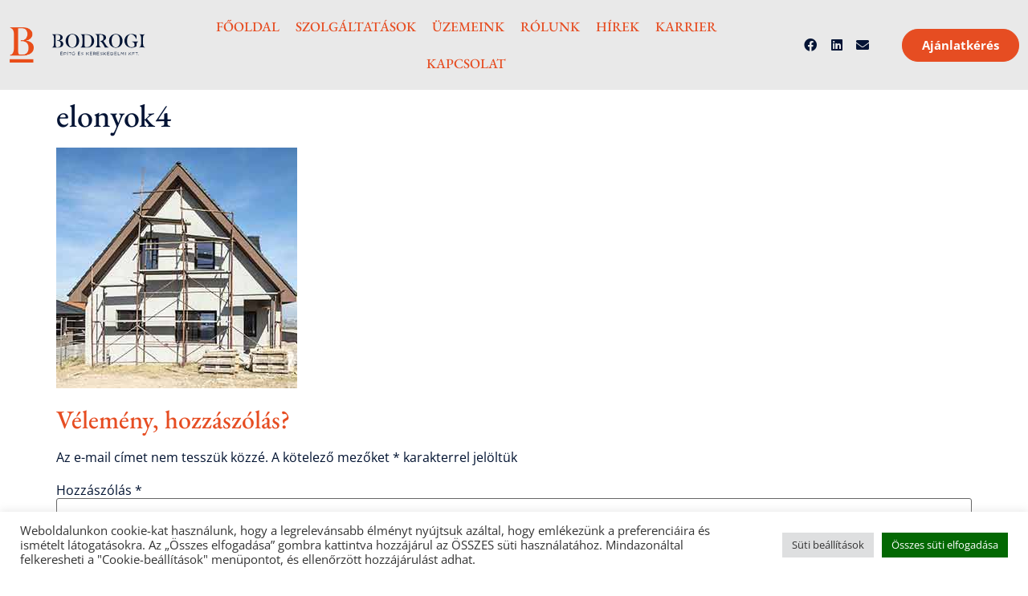

--- FILE ---
content_type: text/html; charset=UTF-8
request_url: https://bodrogiepker.hu/tervezes/elonyok4/
body_size: 19946
content:
<!doctype html>
<html dir="ltr" lang="hu" prefix="og: https://ogp.me/ns#">
<head>
	<meta charset="UTF-8">
	<meta name="viewport" content="width=device-width, initial-scale=1">
	<link rel="profile" href="https://gmpg.org/xfn/11">
	<title>elonyok4 - Bodrogi Építő és Kereskedelmi Kft.</title>
	<style>img:is([sizes="auto" i], [sizes^="auto," i]) { contain-intrinsic-size: 3000px 1500px }</style>
	
		<!-- All in One SEO 4.8.7 - aioseo.com -->
	<meta name="robots" content="max-image-preview:large" />
	<link rel="canonical" href="https://bodrogiepker.hu/tervezes/elonyok4/" />
	<meta name="generator" content="All in One SEO (AIOSEO) 4.8.7" />
		<meta property="og:locale" content="hu_HU" />
		<meta property="og:site_name" content="Bodrogi Építő és Kereskedelmi Kft. - Bodrogi Építő és Kereskedelmi Kft." />
		<meta property="og:type" content="article" />
		<meta property="og:title" content="elonyok4 - Bodrogi Építő és Kereskedelmi Kft." />
		<meta property="og:url" content="https://bodrogiepker.hu/tervezes/elonyok4/" />
		<meta property="og:image" content="https://bodrogiepker.hu/wp-content/uploads/2022/07/cropped-Logo_orange_Bodrogi_Epker.png" />
		<meta property="og:image:secure_url" content="https://bodrogiepker.hu/wp-content/uploads/2022/07/cropped-Logo_orange_Bodrogi_Epker.png" />
		<meta property="og:image:width" content="110" />
		<meta property="og:image:height" content="161" />
		<meta property="article:published_time" content="2022-07-20T12:34:26+00:00" />
		<meta property="article:modified_time" content="2022-07-20T12:34:26+00:00" />
		<meta name="twitter:card" content="summary_large_image" />
		<meta name="twitter:title" content="elonyok4 - Bodrogi Építő és Kereskedelmi Kft." />
		<meta name="twitter:image" content="https://bodrogiepker.hu/wp-content/uploads/2022/07/cropped-Logo_orange_Bodrogi_Epker.png" />
		<script type="application/ld+json" class="aioseo-schema">
			{"@context":"https:\/\/schema.org","@graph":[{"@type":"BreadcrumbList","@id":"https:\/\/bodrogiepker.hu\/tervezes\/elonyok4\/#breadcrumblist","itemListElement":[{"@type":"ListItem","@id":"https:\/\/bodrogiepker.hu#listItem","position":1,"name":"Home","item":"https:\/\/bodrogiepker.hu","nextItem":{"@type":"ListItem","@id":"https:\/\/bodrogiepker.hu\/tervezes\/elonyok4\/#listItem","name":"elonyok4"}},{"@type":"ListItem","@id":"https:\/\/bodrogiepker.hu\/tervezes\/elonyok4\/#listItem","position":2,"name":"elonyok4","previousItem":{"@type":"ListItem","@id":"https:\/\/bodrogiepker.hu#listItem","name":"Home"}}]},{"@type":"ItemPage","@id":"https:\/\/bodrogiepker.hu\/tervezes\/elonyok4\/#itempage","url":"https:\/\/bodrogiepker.hu\/tervezes\/elonyok4\/","name":"elonyok4 - Bodrogi \u00c9p\u00edt\u0151 \u00e9s Kereskedelmi Kft.","inLanguage":"hu-HU","isPartOf":{"@id":"https:\/\/bodrogiepker.hu\/#website"},"breadcrumb":{"@id":"https:\/\/bodrogiepker.hu\/tervezes\/elonyok4\/#breadcrumblist"},"author":{"@id":"https:\/\/bodrogiepker.hu\/author\/kata\/#author"},"creator":{"@id":"https:\/\/bodrogiepker.hu\/author\/kata\/#author"},"datePublished":"2022-07-20T12:34:26+00:00","dateModified":"2022-07-20T12:34:26+00:00"},{"@type":"Organization","@id":"https:\/\/bodrogiepker.hu\/#organization","name":"Bodrogi \u00c9p\u00edt\u0151 \u00e9s Kereskedelmi Kft.","description":"Bodrogi \u00c9p\u00edt\u0151 \u00e9s Kereskedelmi Kft.","url":"https:\/\/bodrogiepker.hu\/","logo":{"@type":"ImageObject","url":"https:\/\/bodrogiepker.hu\/wp-content\/uploads\/2022\/07\/BodrogiBau_logo.svg","@id":"https:\/\/bodrogiepker.hu\/tervezes\/elonyok4\/#organizationLogo","width":80,"height":21},"image":{"@id":"https:\/\/bodrogiepker.hu\/tervezes\/elonyok4\/#organizationLogo"}},{"@type":"Person","@id":"https:\/\/bodrogiepker.hu\/author\/kata\/#author","url":"https:\/\/bodrogiepker.hu\/author\/kata\/","name":"Kata","image":{"@type":"ImageObject","@id":"https:\/\/bodrogiepker.hu\/tervezes\/elonyok4\/#authorImage","url":"https:\/\/secure.gravatar.com\/avatar\/3b563e9769b42ed68bdb8e8906ff2107cd5339381469e0da31e72e03a5b0cd81?s=96&d=mm&r=g","width":96,"height":96,"caption":"Kata"}},{"@type":"WebSite","@id":"https:\/\/bodrogiepker.hu\/#website","url":"https:\/\/bodrogiepker.hu\/","name":"Bodrogi \u00c9p\u00edt\u0151 \u00e9s Kereskedelmi Kft.","description":"Bodrogi \u00c9p\u00edt\u0151 \u00e9s Kereskedelmi Kft.","inLanguage":"hu-HU","publisher":{"@id":"https:\/\/bodrogiepker.hu\/#organization"}}]}
		</script>
		<!-- All in One SEO -->


            <script data-no-defer="1" data-ezscrex="false" data-cfasync="false" data-pagespeed-no-defer data-cookieconsent="ignore">
                var ctPublicFunctions = {"_ajax_nonce":"7369e18811","_rest_nonce":"669a9e5c59","_ajax_url":"\/wp-admin\/admin-ajax.php","_rest_url":"https:\/\/bodrogiepker.hu\/wp-json\/","data__cookies_type":"none","data__ajax_type":"rest","data__bot_detector_enabled":0,"data__frontend_data_log_enabled":1,"cookiePrefix":"","wprocket_detected":false,"host_url":"bodrogiepker.hu","text__ee_click_to_select":"Click to select the whole data","text__ee_original_email":"The complete one is","text__ee_got_it":"Got it","text__ee_blocked":"Blocked","text__ee_cannot_connect":"Cannot connect","text__ee_cannot_decode":"Can not decode email. Unknown reason","text__ee_email_decoder":"CleanTalk email decoder","text__ee_wait_for_decoding":"The magic is on the way!","text__ee_decoding_process":"Please wait a few seconds while we decode the contact data."}
            </script>
        
            <script data-no-defer="1" data-ezscrex="false" data-cfasync="false" data-pagespeed-no-defer data-cookieconsent="ignore">
                var ctPublic = {"_ajax_nonce":"7369e18811","settings__forms__check_internal":"0","settings__forms__check_external":"0","settings__forms__force_protection":0,"settings__forms__search_test":"1","settings__data__bot_detector_enabled":0,"settings__sfw__anti_crawler":0,"blog_home":"https:\/\/bodrogiepker.hu\/","pixel__setting":"3","pixel__enabled":true,"pixel__url":"https:\/\/moderate4-v4.cleantalk.org\/pixel\/9e1655947f2f6567bf1162c149d71315.gif","data__email_check_before_post":"1","data__email_check_exist_post":0,"data__cookies_type":"none","data__key_is_ok":false,"data__visible_fields_required":true,"wl_brandname":"Anti-Spam by CleanTalk","wl_brandname_short":"CleanTalk","ct_checkjs_key":"7c8e11071426e529efa9373dfe2e09f30d35e9e791f268592045bb5232ee846c","emailEncoderPassKey":"535b6577823a54273ce7459d385f16fe","bot_detector_forms_excluded":"W10=","advancedCacheExists":false,"varnishCacheExists":false,"wc_ajax_add_to_cart":false}
            </script>
        <link rel="alternate" type="application/rss+xml" title="Bodrogi Építő és Kereskedelmi Kft. &raquo; hírcsatorna" href="https://bodrogiepker.hu/feed/" />
<link rel="alternate" type="application/rss+xml" title="Bodrogi Építő és Kereskedelmi Kft. &raquo; hozzászólás hírcsatorna" href="https://bodrogiepker.hu/comments/feed/" />
<link rel="alternate" type="application/rss+xml" title="Bodrogi Építő és Kereskedelmi Kft. &raquo; elonyok4 hozzászólás hírcsatorna" href="https://bodrogiepker.hu/tervezes/elonyok4/feed/" />
<script>
window._wpemojiSettings = {"baseUrl":"https:\/\/s.w.org\/images\/core\/emoji\/16.0.1\/72x72\/","ext":".png","svgUrl":"https:\/\/s.w.org\/images\/core\/emoji\/16.0.1\/svg\/","svgExt":".svg","source":{"concatemoji":"https:\/\/bodrogiepker.hu\/wp-includes\/js\/wp-emoji-release.min.js?ver=db0a3cd418e807b87be3e3fa487ef860"}};
/*! This file is auto-generated */
!function(s,n){var o,i,e;function c(e){try{var t={supportTests:e,timestamp:(new Date).valueOf()};sessionStorage.setItem(o,JSON.stringify(t))}catch(e){}}function p(e,t,n){e.clearRect(0,0,e.canvas.width,e.canvas.height),e.fillText(t,0,0);var t=new Uint32Array(e.getImageData(0,0,e.canvas.width,e.canvas.height).data),a=(e.clearRect(0,0,e.canvas.width,e.canvas.height),e.fillText(n,0,0),new Uint32Array(e.getImageData(0,0,e.canvas.width,e.canvas.height).data));return t.every(function(e,t){return e===a[t]})}function u(e,t){e.clearRect(0,0,e.canvas.width,e.canvas.height),e.fillText(t,0,0);for(var n=e.getImageData(16,16,1,1),a=0;a<n.data.length;a++)if(0!==n.data[a])return!1;return!0}function f(e,t,n,a){switch(t){case"flag":return n(e,"\ud83c\udff3\ufe0f\u200d\u26a7\ufe0f","\ud83c\udff3\ufe0f\u200b\u26a7\ufe0f")?!1:!n(e,"\ud83c\udde8\ud83c\uddf6","\ud83c\udde8\u200b\ud83c\uddf6")&&!n(e,"\ud83c\udff4\udb40\udc67\udb40\udc62\udb40\udc65\udb40\udc6e\udb40\udc67\udb40\udc7f","\ud83c\udff4\u200b\udb40\udc67\u200b\udb40\udc62\u200b\udb40\udc65\u200b\udb40\udc6e\u200b\udb40\udc67\u200b\udb40\udc7f");case"emoji":return!a(e,"\ud83e\udedf")}return!1}function g(e,t,n,a){var r="undefined"!=typeof WorkerGlobalScope&&self instanceof WorkerGlobalScope?new OffscreenCanvas(300,150):s.createElement("canvas"),o=r.getContext("2d",{willReadFrequently:!0}),i=(o.textBaseline="top",o.font="600 32px Arial",{});return e.forEach(function(e){i[e]=t(o,e,n,a)}),i}function t(e){var t=s.createElement("script");t.src=e,t.defer=!0,s.head.appendChild(t)}"undefined"!=typeof Promise&&(o="wpEmojiSettingsSupports",i=["flag","emoji"],n.supports={everything:!0,everythingExceptFlag:!0},e=new Promise(function(e){s.addEventListener("DOMContentLoaded",e,{once:!0})}),new Promise(function(t){var n=function(){try{var e=JSON.parse(sessionStorage.getItem(o));if("object"==typeof e&&"number"==typeof e.timestamp&&(new Date).valueOf()<e.timestamp+604800&&"object"==typeof e.supportTests)return e.supportTests}catch(e){}return null}();if(!n){if("undefined"!=typeof Worker&&"undefined"!=typeof OffscreenCanvas&&"undefined"!=typeof URL&&URL.createObjectURL&&"undefined"!=typeof Blob)try{var e="postMessage("+g.toString()+"("+[JSON.stringify(i),f.toString(),p.toString(),u.toString()].join(",")+"));",a=new Blob([e],{type:"text/javascript"}),r=new Worker(URL.createObjectURL(a),{name:"wpTestEmojiSupports"});return void(r.onmessage=function(e){c(n=e.data),r.terminate(),t(n)})}catch(e){}c(n=g(i,f,p,u))}t(n)}).then(function(e){for(var t in e)n.supports[t]=e[t],n.supports.everything=n.supports.everything&&n.supports[t],"flag"!==t&&(n.supports.everythingExceptFlag=n.supports.everythingExceptFlag&&n.supports[t]);n.supports.everythingExceptFlag=n.supports.everythingExceptFlag&&!n.supports.flag,n.DOMReady=!1,n.readyCallback=function(){n.DOMReady=!0}}).then(function(){return e}).then(function(){var e;n.supports.everything||(n.readyCallback(),(e=n.source||{}).concatemoji?t(e.concatemoji):e.wpemoji&&e.twemoji&&(t(e.twemoji),t(e.wpemoji)))}))}((window,document),window._wpemojiSettings);
</script>

<style id='wp-emoji-styles-inline-css'>

	img.wp-smiley, img.emoji {
		display: inline !important;
		border: none !important;
		box-shadow: none !important;
		height: 1em !important;
		width: 1em !important;
		margin: 0 0.07em !important;
		vertical-align: -0.1em !important;
		background: none !important;
		padding: 0 !important;
	}
</style>
<link rel='stylesheet' id='wp-block-library-css' href='https://bodrogiepker.hu/wp-includes/css/dist/block-library/style.min.css?ver=db0a3cd418e807b87be3e3fa487ef860' media='all' />
<style id='global-styles-inline-css'>
:root{--wp--preset--aspect-ratio--square: 1;--wp--preset--aspect-ratio--4-3: 4/3;--wp--preset--aspect-ratio--3-4: 3/4;--wp--preset--aspect-ratio--3-2: 3/2;--wp--preset--aspect-ratio--2-3: 2/3;--wp--preset--aspect-ratio--16-9: 16/9;--wp--preset--aspect-ratio--9-16: 9/16;--wp--preset--color--black: #000000;--wp--preset--color--cyan-bluish-gray: #abb8c3;--wp--preset--color--white: #ffffff;--wp--preset--color--pale-pink: #f78da7;--wp--preset--color--vivid-red: #cf2e2e;--wp--preset--color--luminous-vivid-orange: #ff6900;--wp--preset--color--luminous-vivid-amber: #fcb900;--wp--preset--color--light-green-cyan: #7bdcb5;--wp--preset--color--vivid-green-cyan: #00d084;--wp--preset--color--pale-cyan-blue: #8ed1fc;--wp--preset--color--vivid-cyan-blue: #0693e3;--wp--preset--color--vivid-purple: #9b51e0;--wp--preset--gradient--vivid-cyan-blue-to-vivid-purple: linear-gradient(135deg,rgba(6,147,227,1) 0%,rgb(155,81,224) 100%);--wp--preset--gradient--light-green-cyan-to-vivid-green-cyan: linear-gradient(135deg,rgb(122,220,180) 0%,rgb(0,208,130) 100%);--wp--preset--gradient--luminous-vivid-amber-to-luminous-vivid-orange: linear-gradient(135deg,rgba(252,185,0,1) 0%,rgba(255,105,0,1) 100%);--wp--preset--gradient--luminous-vivid-orange-to-vivid-red: linear-gradient(135deg,rgba(255,105,0,1) 0%,rgb(207,46,46) 100%);--wp--preset--gradient--very-light-gray-to-cyan-bluish-gray: linear-gradient(135deg,rgb(238,238,238) 0%,rgb(169,184,195) 100%);--wp--preset--gradient--cool-to-warm-spectrum: linear-gradient(135deg,rgb(74,234,220) 0%,rgb(151,120,209) 20%,rgb(207,42,186) 40%,rgb(238,44,130) 60%,rgb(251,105,98) 80%,rgb(254,248,76) 100%);--wp--preset--gradient--blush-light-purple: linear-gradient(135deg,rgb(255,206,236) 0%,rgb(152,150,240) 100%);--wp--preset--gradient--blush-bordeaux: linear-gradient(135deg,rgb(254,205,165) 0%,rgb(254,45,45) 50%,rgb(107,0,62) 100%);--wp--preset--gradient--luminous-dusk: linear-gradient(135deg,rgb(255,203,112) 0%,rgb(199,81,192) 50%,rgb(65,88,208) 100%);--wp--preset--gradient--pale-ocean: linear-gradient(135deg,rgb(255,245,203) 0%,rgb(182,227,212) 50%,rgb(51,167,181) 100%);--wp--preset--gradient--electric-grass: linear-gradient(135deg,rgb(202,248,128) 0%,rgb(113,206,126) 100%);--wp--preset--gradient--midnight: linear-gradient(135deg,rgb(2,3,129) 0%,rgb(40,116,252) 100%);--wp--preset--font-size--small: 13px;--wp--preset--font-size--medium: 20px;--wp--preset--font-size--large: 36px;--wp--preset--font-size--x-large: 42px;--wp--preset--spacing--20: 0.44rem;--wp--preset--spacing--30: 0.67rem;--wp--preset--spacing--40: 1rem;--wp--preset--spacing--50: 1.5rem;--wp--preset--spacing--60: 2.25rem;--wp--preset--spacing--70: 3.38rem;--wp--preset--spacing--80: 5.06rem;--wp--preset--shadow--natural: 6px 6px 9px rgba(0, 0, 0, 0.2);--wp--preset--shadow--deep: 12px 12px 50px rgba(0, 0, 0, 0.4);--wp--preset--shadow--sharp: 6px 6px 0px rgba(0, 0, 0, 0.2);--wp--preset--shadow--outlined: 6px 6px 0px -3px rgba(255, 255, 255, 1), 6px 6px rgba(0, 0, 0, 1);--wp--preset--shadow--crisp: 6px 6px 0px rgba(0, 0, 0, 1);}:root { --wp--style--global--content-size: 800px;--wp--style--global--wide-size: 1200px; }:where(body) { margin: 0; }.wp-site-blocks > .alignleft { float: left; margin-right: 2em; }.wp-site-blocks > .alignright { float: right; margin-left: 2em; }.wp-site-blocks > .aligncenter { justify-content: center; margin-left: auto; margin-right: auto; }:where(.wp-site-blocks) > * { margin-block-start: 24px; margin-block-end: 0; }:where(.wp-site-blocks) > :first-child { margin-block-start: 0; }:where(.wp-site-blocks) > :last-child { margin-block-end: 0; }:root { --wp--style--block-gap: 24px; }:root :where(.is-layout-flow) > :first-child{margin-block-start: 0;}:root :where(.is-layout-flow) > :last-child{margin-block-end: 0;}:root :where(.is-layout-flow) > *{margin-block-start: 24px;margin-block-end: 0;}:root :where(.is-layout-constrained) > :first-child{margin-block-start: 0;}:root :where(.is-layout-constrained) > :last-child{margin-block-end: 0;}:root :where(.is-layout-constrained) > *{margin-block-start: 24px;margin-block-end: 0;}:root :where(.is-layout-flex){gap: 24px;}:root :where(.is-layout-grid){gap: 24px;}.is-layout-flow > .alignleft{float: left;margin-inline-start: 0;margin-inline-end: 2em;}.is-layout-flow > .alignright{float: right;margin-inline-start: 2em;margin-inline-end: 0;}.is-layout-flow > .aligncenter{margin-left: auto !important;margin-right: auto !important;}.is-layout-constrained > .alignleft{float: left;margin-inline-start: 0;margin-inline-end: 2em;}.is-layout-constrained > .alignright{float: right;margin-inline-start: 2em;margin-inline-end: 0;}.is-layout-constrained > .aligncenter{margin-left: auto !important;margin-right: auto !important;}.is-layout-constrained > :where(:not(.alignleft):not(.alignright):not(.alignfull)){max-width: var(--wp--style--global--content-size);margin-left: auto !important;margin-right: auto !important;}.is-layout-constrained > .alignwide{max-width: var(--wp--style--global--wide-size);}body .is-layout-flex{display: flex;}.is-layout-flex{flex-wrap: wrap;align-items: center;}.is-layout-flex > :is(*, div){margin: 0;}body .is-layout-grid{display: grid;}.is-layout-grid > :is(*, div){margin: 0;}body{padding-top: 0px;padding-right: 0px;padding-bottom: 0px;padding-left: 0px;}a:where(:not(.wp-element-button)){text-decoration: underline;}:root :where(.wp-element-button, .wp-block-button__link){background-color: #32373c;border-width: 0;color: #fff;font-family: inherit;font-size: inherit;line-height: inherit;padding: calc(0.667em + 2px) calc(1.333em + 2px);text-decoration: none;}.has-black-color{color: var(--wp--preset--color--black) !important;}.has-cyan-bluish-gray-color{color: var(--wp--preset--color--cyan-bluish-gray) !important;}.has-white-color{color: var(--wp--preset--color--white) !important;}.has-pale-pink-color{color: var(--wp--preset--color--pale-pink) !important;}.has-vivid-red-color{color: var(--wp--preset--color--vivid-red) !important;}.has-luminous-vivid-orange-color{color: var(--wp--preset--color--luminous-vivid-orange) !important;}.has-luminous-vivid-amber-color{color: var(--wp--preset--color--luminous-vivid-amber) !important;}.has-light-green-cyan-color{color: var(--wp--preset--color--light-green-cyan) !important;}.has-vivid-green-cyan-color{color: var(--wp--preset--color--vivid-green-cyan) !important;}.has-pale-cyan-blue-color{color: var(--wp--preset--color--pale-cyan-blue) !important;}.has-vivid-cyan-blue-color{color: var(--wp--preset--color--vivid-cyan-blue) !important;}.has-vivid-purple-color{color: var(--wp--preset--color--vivid-purple) !important;}.has-black-background-color{background-color: var(--wp--preset--color--black) !important;}.has-cyan-bluish-gray-background-color{background-color: var(--wp--preset--color--cyan-bluish-gray) !important;}.has-white-background-color{background-color: var(--wp--preset--color--white) !important;}.has-pale-pink-background-color{background-color: var(--wp--preset--color--pale-pink) !important;}.has-vivid-red-background-color{background-color: var(--wp--preset--color--vivid-red) !important;}.has-luminous-vivid-orange-background-color{background-color: var(--wp--preset--color--luminous-vivid-orange) !important;}.has-luminous-vivid-amber-background-color{background-color: var(--wp--preset--color--luminous-vivid-amber) !important;}.has-light-green-cyan-background-color{background-color: var(--wp--preset--color--light-green-cyan) !important;}.has-vivid-green-cyan-background-color{background-color: var(--wp--preset--color--vivid-green-cyan) !important;}.has-pale-cyan-blue-background-color{background-color: var(--wp--preset--color--pale-cyan-blue) !important;}.has-vivid-cyan-blue-background-color{background-color: var(--wp--preset--color--vivid-cyan-blue) !important;}.has-vivid-purple-background-color{background-color: var(--wp--preset--color--vivid-purple) !important;}.has-black-border-color{border-color: var(--wp--preset--color--black) !important;}.has-cyan-bluish-gray-border-color{border-color: var(--wp--preset--color--cyan-bluish-gray) !important;}.has-white-border-color{border-color: var(--wp--preset--color--white) !important;}.has-pale-pink-border-color{border-color: var(--wp--preset--color--pale-pink) !important;}.has-vivid-red-border-color{border-color: var(--wp--preset--color--vivid-red) !important;}.has-luminous-vivid-orange-border-color{border-color: var(--wp--preset--color--luminous-vivid-orange) !important;}.has-luminous-vivid-amber-border-color{border-color: var(--wp--preset--color--luminous-vivid-amber) !important;}.has-light-green-cyan-border-color{border-color: var(--wp--preset--color--light-green-cyan) !important;}.has-vivid-green-cyan-border-color{border-color: var(--wp--preset--color--vivid-green-cyan) !important;}.has-pale-cyan-blue-border-color{border-color: var(--wp--preset--color--pale-cyan-blue) !important;}.has-vivid-cyan-blue-border-color{border-color: var(--wp--preset--color--vivid-cyan-blue) !important;}.has-vivid-purple-border-color{border-color: var(--wp--preset--color--vivid-purple) !important;}.has-vivid-cyan-blue-to-vivid-purple-gradient-background{background: var(--wp--preset--gradient--vivid-cyan-blue-to-vivid-purple) !important;}.has-light-green-cyan-to-vivid-green-cyan-gradient-background{background: var(--wp--preset--gradient--light-green-cyan-to-vivid-green-cyan) !important;}.has-luminous-vivid-amber-to-luminous-vivid-orange-gradient-background{background: var(--wp--preset--gradient--luminous-vivid-amber-to-luminous-vivid-orange) !important;}.has-luminous-vivid-orange-to-vivid-red-gradient-background{background: var(--wp--preset--gradient--luminous-vivid-orange-to-vivid-red) !important;}.has-very-light-gray-to-cyan-bluish-gray-gradient-background{background: var(--wp--preset--gradient--very-light-gray-to-cyan-bluish-gray) !important;}.has-cool-to-warm-spectrum-gradient-background{background: var(--wp--preset--gradient--cool-to-warm-spectrum) !important;}.has-blush-light-purple-gradient-background{background: var(--wp--preset--gradient--blush-light-purple) !important;}.has-blush-bordeaux-gradient-background{background: var(--wp--preset--gradient--blush-bordeaux) !important;}.has-luminous-dusk-gradient-background{background: var(--wp--preset--gradient--luminous-dusk) !important;}.has-pale-ocean-gradient-background{background: var(--wp--preset--gradient--pale-ocean) !important;}.has-electric-grass-gradient-background{background: var(--wp--preset--gradient--electric-grass) !important;}.has-midnight-gradient-background{background: var(--wp--preset--gradient--midnight) !important;}.has-small-font-size{font-size: var(--wp--preset--font-size--small) !important;}.has-medium-font-size{font-size: var(--wp--preset--font-size--medium) !important;}.has-large-font-size{font-size: var(--wp--preset--font-size--large) !important;}.has-x-large-font-size{font-size: var(--wp--preset--font-size--x-large) !important;}
:root :where(.wp-block-pullquote){font-size: 1.5em;line-height: 1.6;}
</style>
<link rel='stylesheet' id='cleantalk-public-css-css' href='https://bodrogiepker.hu/wp-content/plugins/cleantalk-spam-protect/css/cleantalk-public.min.css?ver=6.68_1763049236' media='all' />
<link rel='stylesheet' id='cleantalk-email-decoder-css-css' href='https://bodrogiepker.hu/wp-content/plugins/cleantalk-spam-protect/css/cleantalk-email-decoder.min.css?ver=6.68_1763049236' media='all' />
<link rel='stylesheet' id='cookie-law-info-css' href='https://bodrogiepker.hu/wp-content/plugins/cookie-law-info/legacy/public/css/cookie-law-info-public.css?ver=3.3.6' media='all' />
<link rel='stylesheet' id='cookie-law-info-gdpr-css' href='https://bodrogiepker.hu/wp-content/plugins/cookie-law-info/legacy/public/css/cookie-law-info-gdpr.css?ver=3.3.6' media='all' />
<link rel='stylesheet' id='hello-elementor-css' href='https://bodrogiepker.hu/wp-content/themes/hello-elementor/assets/css/reset.css?ver=3.4.4' media='all' />
<link rel='stylesheet' id='hello-elementor-theme-style-css' href='https://bodrogiepker.hu/wp-content/themes/hello-elementor/assets/css/theme.css?ver=3.4.4' media='all' />
<link rel='stylesheet' id='hello-elementor-header-footer-css' href='https://bodrogiepker.hu/wp-content/themes/hello-elementor/assets/css/header-footer.css?ver=3.4.4' media='all' />
<link rel='stylesheet' id='e-animation-grow-css' href='https://bodrogiepker.hu/wp-content/plugins/elementor/assets/lib/animations/styles/e-animation-grow.min.css?ver=3.32.3' media='all' />
<link rel='stylesheet' id='elementor-frontend-css' href='https://bodrogiepker.hu/wp-content/uploads/elementor/css/custom-frontend.min.css?ver=1763524419' media='all' />
<style id='elementor-frontend-inline-css'>
.elementor-kit-5{--e-global-color-primary:#041435;--e-global-color-secondary:#E64D22;--e-global-color-text:#001230;--e-global-color-accent:#213152;--e-global-color-8b66c88:#FFFFFF;--e-global-color-952ff2c:#EFEFF1;--e-global-typography-primary-font-family:"EB Garamond";--e-global-typography-secondary-font-family:"Open Sans";--e-global-typography-secondary-font-weight:400;--e-global-typography-text-font-family:"Open Sans";--e-global-typography-text-font-weight:400;--e-global-typography-accent-font-family:"Open Sans";--e-global-typography-accent-font-weight:700;color:var( --e-global-color-text );font-family:"Open Sans", Sans-serif;font-weight:400;}.elementor-kit-5 button,.elementor-kit-5 input[type="button"],.elementor-kit-5 input[type="submit"],.elementor-kit-5 .elementor-button{background-color:#02010100;font-family:"Open Sans", Sans-serif;font-weight:300;color:var( --e-global-color-secondary );border-style:solid;border-width:1px 1px 1px 1px;border-color:var( --e-global-color-secondary );border-radius:30px 30px 30px 30px;}.elementor-kit-5 button:hover,.elementor-kit-5 button:focus,.elementor-kit-5 input[type="button"]:hover,.elementor-kit-5 input[type="button"]:focus,.elementor-kit-5 input[type="submit"]:hover,.elementor-kit-5 input[type="submit"]:focus,.elementor-kit-5 .elementor-button:hover,.elementor-kit-5 .elementor-button:focus{background-color:var( --e-global-color-secondary );color:var( --e-global-color-8b66c88 );border-style:solid;border-width:1px 1px 1px 1px;border-radius:30px 30px 30px 30px;}.elementor-kit-5 e-page-transition{background-color:#FFBC7D;}.elementor-kit-5 a{color:var( --e-global-color-secondary );}.elementor-kit-5 h1{color:var( --e-global-color-primary );font-family:var( --e-global-typography-primary-font-family ), Sans-serif;}.elementor-kit-5 h2{color:var( --e-global-color-secondary );font-family:var( --e-global-typography-primary-font-family ), Sans-serif;}.elementor-kit-5 h3{color:var( --e-global-color-primary );font-family:var( --e-global-typography-secondary-font-family ), Sans-serif;font-weight:var( --e-global-typography-secondary-font-weight );}.elementor-kit-5 h4{color:var( --e-global-color-secondary );font-family:var( --e-global-typography-secondary-font-family ), Sans-serif;font-weight:var( --e-global-typography-secondary-font-weight );}.elementor-section.elementor-section-boxed > .elementor-container{max-width:1440px;}.e-con{--container-max-width:1440px;}.elementor-widget:not(:last-child){margin-block-end:20px;}.elementor-element{--widgets-spacing:20px 20px;--widgets-spacing-row:20px;--widgets-spacing-column:20px;}{}h1.entry-title{display:var(--page-title-display);}.site-header .site-branding{flex-direction:column;align-items:stretch;}.site-header{padding-inline-end:0px;padding-inline-start:0px;}.site-footer .site-branding{flex-direction:column;align-items:stretch;}@media(max-width:1024px){.elementor-section.elementor-section-boxed > .elementor-container{max-width:1024px;}.e-con{--container-max-width:1024px;}}@media(max-width:767px){.elementor-section.elementor-section-boxed > .elementor-container{max-width:767px;}.e-con{--container-max-width:767px;}}
.elementor-115 .elementor-element.elementor-element-bcd9b4b > .elementor-container > .elementor-column > .elementor-widget-wrap{align-content:center;align-items:center;}.elementor-115 .elementor-element.elementor-element-bcd9b4b:not(.elementor-motion-effects-element-type-background), .elementor-115 .elementor-element.elementor-element-bcd9b4b > .elementor-motion-effects-container > .elementor-motion-effects-layer{background-color:#E9E9E9FA;}.elementor-115 .elementor-element.elementor-element-bcd9b4b > .elementor-container{min-height:80px;}.elementor-115 .elementor-element.elementor-element-bcd9b4b{transition:background 0.3s, border 0.3s, border-radius 0.3s, box-shadow 0.3s;z-index:1;}.elementor-115 .elementor-element.elementor-element-bcd9b4b > .elementor-background-overlay{transition:background 0.3s, border-radius 0.3s, opacity 0.3s;}.elementor-widget-theme-site-logo .widget-image-caption{font-family:var( --e-global-typography-text-font-family ), Sans-serif;font-weight:var( --e-global-typography-text-font-weight );}.elementor-115 .elementor-element.elementor-element-6bbe996{text-align:center;}.elementor-115 .elementor-element.elementor-element-6bbe996 img{width:90%;}.elementor-widget-image .widget-image-caption{font-family:var( --e-global-typography-text-font-family ), Sans-serif;font-weight:var( --e-global-typography-text-font-weight );}.elementor-115 .elementor-element.elementor-element-a5de078{text-align:left;}.elementor-115 .elementor-element.elementor-element-a5de078 img{width:100%;}.elementor-widget-nav-menu .elementor-nav-menu .elementor-item{font-family:var( --e-global-typography-primary-font-family ), Sans-serif;}.elementor-widget-nav-menu .elementor-nav-menu--dropdown .elementor-item, .elementor-widget-nav-menu .elementor-nav-menu--dropdown  .elementor-sub-item{font-family:var( --e-global-typography-accent-font-family ), Sans-serif;font-weight:var( --e-global-typography-accent-font-weight );}.elementor-115 .elementor-element.elementor-element-b8ef2f2{z-index:100;--nav-menu-icon-size:40px;}.elementor-115 .elementor-element.elementor-element-b8ef2f2 .elementor-menu-toggle{margin-left:auto;background-color:#02010100;}.elementor-115 .elementor-element.elementor-element-b8ef2f2 .elementor-nav-menu .elementor-item{font-family:"EB Garamond", Sans-serif;font-size:17px;font-weight:500;text-transform:uppercase;}.elementor-115 .elementor-element.elementor-element-b8ef2f2 .elementor-nav-menu--main .elementor-item:hover,
					.elementor-115 .elementor-element.elementor-element-b8ef2f2 .elementor-nav-menu--main .elementor-item.elementor-item-active,
					.elementor-115 .elementor-element.elementor-element-b8ef2f2 .elementor-nav-menu--main .elementor-item.highlighted,
					.elementor-115 .elementor-element.elementor-element-b8ef2f2 .elementor-nav-menu--main .elementor-item:focus{color:#fff;}.elementor-115 .elementor-element.elementor-element-b8ef2f2 .elementor-nav-menu--main:not(.e--pointer-framed) .elementor-item:before,
					.elementor-115 .elementor-element.elementor-element-b8ef2f2 .elementor-nav-menu--main:not(.e--pointer-framed) .elementor-item:after{background-color:var( --e-global-color-accent );}.elementor-115 .elementor-element.elementor-element-b8ef2f2 .e--pointer-framed .elementor-item:before,
					.elementor-115 .elementor-element.elementor-element-b8ef2f2 .e--pointer-framed .elementor-item:after{border-color:var( --e-global-color-accent );}.elementor-115 .elementor-element.elementor-element-b8ef2f2 .elementor-nav-menu--main .elementor-item.elementor-item-active{color:var( --e-global-color-secondary );}.elementor-115 .elementor-element.elementor-element-b8ef2f2 .elementor-nav-menu--main:not(.e--pointer-framed) .elementor-item.elementor-item-active:before,
					.elementor-115 .elementor-element.elementor-element-b8ef2f2 .elementor-nav-menu--main:not(.e--pointer-framed) .elementor-item.elementor-item-active:after{background-color:#EFEFF100;}.elementor-115 .elementor-element.elementor-element-b8ef2f2 .e--pointer-framed .elementor-item.elementor-item-active:before,
					.elementor-115 .elementor-element.elementor-element-b8ef2f2 .e--pointer-framed .elementor-item.elementor-item-active:after{border-color:#EFEFF100;}.elementor-115 .elementor-element.elementor-element-b8ef2f2 .elementor-nav-menu--main .elementor-item{padding-left:10px;padding-right:10px;}.elementor-115 .elementor-element.elementor-element-b8ef2f2 .elementor-nav-menu--dropdown a, .elementor-115 .elementor-element.elementor-element-b8ef2f2 .elementor-menu-toggle{color:var( --e-global-color-primary );fill:var( --e-global-color-primary );}.elementor-115 .elementor-element.elementor-element-b8ef2f2 .elementor-nav-menu--dropdown{background-color:var( --e-global-color-8b66c88 );}.elementor-115 .elementor-element.elementor-element-b8ef2f2 .elementor-nav-menu--dropdown a:hover,
					.elementor-115 .elementor-element.elementor-element-b8ef2f2 .elementor-nav-menu--dropdown a:focus,
					.elementor-115 .elementor-element.elementor-element-b8ef2f2 .elementor-nav-menu--dropdown a.elementor-item-active,
					.elementor-115 .elementor-element.elementor-element-b8ef2f2 .elementor-nav-menu--dropdown a.highlighted,
					.elementor-115 .elementor-element.elementor-element-b8ef2f2 .elementor-menu-toggle:hover,
					.elementor-115 .elementor-element.elementor-element-b8ef2f2 .elementor-menu-toggle:focus{color:var( --e-global-color-secondary );}.elementor-115 .elementor-element.elementor-element-b8ef2f2 .elementor-nav-menu--dropdown a:hover,
					.elementor-115 .elementor-element.elementor-element-b8ef2f2 .elementor-nav-menu--dropdown a:focus,
					.elementor-115 .elementor-element.elementor-element-b8ef2f2 .elementor-nav-menu--dropdown a.elementor-item-active,
					.elementor-115 .elementor-element.elementor-element-b8ef2f2 .elementor-nav-menu--dropdown a.highlighted{background-color:#02010100;}.elementor-115 .elementor-element.elementor-element-b8ef2f2 .elementor-nav-menu--dropdown .elementor-item, .elementor-115 .elementor-element.elementor-element-b8ef2f2 .elementor-nav-menu--dropdown  .elementor-sub-item{font-family:"EB Garamond", Sans-serif;font-size:17px;text-transform:uppercase;}.elementor-115 .elementor-element.elementor-element-b8ef2f2 .elementor-nav-menu--dropdown a{padding-left:37px;padding-right:37px;padding-top:14px;padding-bottom:14px;}.elementor-115 .elementor-element.elementor-element-b8ef2f2 div.elementor-menu-toggle{color:var( --e-global-color-accent );}.elementor-115 .elementor-element.elementor-element-b8ef2f2 div.elementor-menu-toggle svg{fill:var( --e-global-color-accent );}.elementor-115 .elementor-element.elementor-element-8ed2bfe{--grid-template-columns:repeat(0, auto);--icon-size:16px;--grid-column-gap:0px;--grid-row-gap:0px;}.elementor-115 .elementor-element.elementor-element-8ed2bfe .elementor-widget-container{text-align:center;}.elementor-115 .elementor-element.elementor-element-8ed2bfe .elementor-social-icon{background-color:#00123000;--icon-padding:0.4em;}.elementor-115 .elementor-element.elementor-element-8ed2bfe .elementor-social-icon i{color:var( --e-global-color-primary );}.elementor-115 .elementor-element.elementor-element-8ed2bfe .elementor-social-icon svg{fill:var( --e-global-color-primary );}.elementor-115 .elementor-element.elementor-element-8ed2bfe .elementor-social-icon:hover i{color:var( --e-global-color-secondary );}.elementor-115 .elementor-element.elementor-element-8ed2bfe .elementor-social-icon:hover svg{fill:var( --e-global-color-secondary );}.elementor-widget-button .elementor-button{font-family:var( --e-global-typography-accent-font-family ), Sans-serif;font-weight:var( --e-global-typography-accent-font-weight );}.elementor-115 .elementor-element.elementor-element-1a70036 .elementor-button{background-color:var( --e-global-color-secondary );fill:var( --e-global-color-8b66c88 );color:var( --e-global-color-8b66c88 );}.elementor-115 .elementor-element.elementor-element-1a70036 .elementor-button:hover, .elementor-115 .elementor-element.elementor-element-1a70036 .elementor-button:focus{background-color:#FFFFFF00;color:var( --e-global-color-secondary );}.elementor-115 .elementor-element.elementor-element-1a70036 .elementor-button:hover svg, .elementor-115 .elementor-element.elementor-element-1a70036 .elementor-button:focus svg{fill:var( --e-global-color-secondary );}.elementor-115 .elementor-element.elementor-element-dc3d07c > .elementor-container > .elementor-column > .elementor-widget-wrap{align-content:center;align-items:center;}.elementor-115 .elementor-element.elementor-element-dc3d07c:not(.elementor-motion-effects-element-type-background), .elementor-115 .elementor-element.elementor-element-dc3d07c > .elementor-motion-effects-container > .elementor-motion-effects-layer{background-color:#E9E9E9FA;}.elementor-115 .elementor-element.elementor-element-dc3d07c > .elementor-container{min-height:80px;}.elementor-115 .elementor-element.elementor-element-dc3d07c{transition:background 0.3s, border 0.3s, border-radius 0.3s, box-shadow 0.3s;z-index:1;}.elementor-115 .elementor-element.elementor-element-dc3d07c > .elementor-background-overlay{transition:background 0.3s, border-radius 0.3s, opacity 0.3s;}.elementor-115 .elementor-element.elementor-element-c5cffd4{text-align:center;}.elementor-115 .elementor-element.elementor-element-c5cffd4 img{width:90%;}.elementor-115 .elementor-element.elementor-element-cfb5032{text-align:left;}.elementor-115 .elementor-element.elementor-element-cfb5032 img{width:80%;}.elementor-115 .elementor-element.elementor-element-9c6a532 .elementor-button{background-color:var( --e-global-color-secondary );fill:var( --e-global-color-8b66c88 );color:var( --e-global-color-8b66c88 );}.elementor-115 .elementor-element.elementor-element-9c6a532 .elementor-button:hover, .elementor-115 .elementor-element.elementor-element-9c6a532 .elementor-button:focus{background-color:#FFFFFF00;color:var( --e-global-color-secondary );}.elementor-115 .elementor-element.elementor-element-9c6a532 .elementor-button:hover svg, .elementor-115 .elementor-element.elementor-element-9c6a532 .elementor-button:focus svg{fill:var( --e-global-color-secondary );}.elementor-115 .elementor-element.elementor-element-5c3ad14{z-index:100;--nav-menu-icon-size:40px;}.elementor-115 .elementor-element.elementor-element-5c3ad14 .elementor-menu-toggle{margin:0 auto;background-color:#02010100;}.elementor-115 .elementor-element.elementor-element-5c3ad14 .elementor-nav-menu .elementor-item{font-family:"EB Garamond", Sans-serif;font-size:17px;font-weight:500;text-transform:uppercase;}.elementor-115 .elementor-element.elementor-element-5c3ad14 .elementor-nav-menu--main .elementor-item:hover,
					.elementor-115 .elementor-element.elementor-element-5c3ad14 .elementor-nav-menu--main .elementor-item.elementor-item-active,
					.elementor-115 .elementor-element.elementor-element-5c3ad14 .elementor-nav-menu--main .elementor-item.highlighted,
					.elementor-115 .elementor-element.elementor-element-5c3ad14 .elementor-nav-menu--main .elementor-item:focus{color:#fff;}.elementor-115 .elementor-element.elementor-element-5c3ad14 .elementor-nav-menu--main:not(.e--pointer-framed) .elementor-item:before,
					.elementor-115 .elementor-element.elementor-element-5c3ad14 .elementor-nav-menu--main:not(.e--pointer-framed) .elementor-item:after{background-color:var( --e-global-color-accent );}.elementor-115 .elementor-element.elementor-element-5c3ad14 .e--pointer-framed .elementor-item:before,
					.elementor-115 .elementor-element.elementor-element-5c3ad14 .e--pointer-framed .elementor-item:after{border-color:var( --e-global-color-accent );}.elementor-115 .elementor-element.elementor-element-5c3ad14 .elementor-nav-menu--main .elementor-item.elementor-item-active{color:var( --e-global-color-secondary );}.elementor-115 .elementor-element.elementor-element-5c3ad14 .elementor-nav-menu--main:not(.e--pointer-framed) .elementor-item.elementor-item-active:before,
					.elementor-115 .elementor-element.elementor-element-5c3ad14 .elementor-nav-menu--main:not(.e--pointer-framed) .elementor-item.elementor-item-active:after{background-color:#EFEFF100;}.elementor-115 .elementor-element.elementor-element-5c3ad14 .e--pointer-framed .elementor-item.elementor-item-active:before,
					.elementor-115 .elementor-element.elementor-element-5c3ad14 .e--pointer-framed .elementor-item.elementor-item-active:after{border-color:#EFEFF100;}.elementor-115 .elementor-element.elementor-element-5c3ad14 .elementor-nav-menu--main .elementor-item{padding-left:10px;padding-right:10px;}.elementor-115 .elementor-element.elementor-element-5c3ad14 .elementor-nav-menu--dropdown a, .elementor-115 .elementor-element.elementor-element-5c3ad14 .elementor-menu-toggle{color:var( --e-global-color-primary );fill:var( --e-global-color-primary );}.elementor-115 .elementor-element.elementor-element-5c3ad14 .elementor-nav-menu--dropdown{background-color:var( --e-global-color-8b66c88 );}.elementor-115 .elementor-element.elementor-element-5c3ad14 .elementor-nav-menu--dropdown a:hover,
					.elementor-115 .elementor-element.elementor-element-5c3ad14 .elementor-nav-menu--dropdown a:focus,
					.elementor-115 .elementor-element.elementor-element-5c3ad14 .elementor-nav-menu--dropdown a.elementor-item-active,
					.elementor-115 .elementor-element.elementor-element-5c3ad14 .elementor-nav-menu--dropdown a.highlighted,
					.elementor-115 .elementor-element.elementor-element-5c3ad14 .elementor-menu-toggle:hover,
					.elementor-115 .elementor-element.elementor-element-5c3ad14 .elementor-menu-toggle:focus{color:var( --e-global-color-secondary );}.elementor-115 .elementor-element.elementor-element-5c3ad14 .elementor-nav-menu--dropdown a:hover,
					.elementor-115 .elementor-element.elementor-element-5c3ad14 .elementor-nav-menu--dropdown a:focus,
					.elementor-115 .elementor-element.elementor-element-5c3ad14 .elementor-nav-menu--dropdown a.elementor-item-active,
					.elementor-115 .elementor-element.elementor-element-5c3ad14 .elementor-nav-menu--dropdown a.highlighted{background-color:#02010100;}.elementor-115 .elementor-element.elementor-element-5c3ad14 .elementor-nav-menu--dropdown .elementor-item, .elementor-115 .elementor-element.elementor-element-5c3ad14 .elementor-nav-menu--dropdown  .elementor-sub-item{font-family:"EB Garamond", Sans-serif;font-size:17px;font-weight:500;text-transform:uppercase;}.elementor-115 .elementor-element.elementor-element-5c3ad14 .elementor-nav-menu--dropdown a{padding-left:37px;padding-right:37px;padding-top:14px;padding-bottom:14px;}.elementor-115 .elementor-element.elementor-element-5c3ad14 div.elementor-menu-toggle{color:var( --e-global-color-accent );}.elementor-115 .elementor-element.elementor-element-5c3ad14 div.elementor-menu-toggle svg{fill:var( --e-global-color-accent );}.elementor-theme-builder-content-area{height:400px;}.elementor-location-header:before, .elementor-location-footer:before{content:"";display:table;clear:both;}@media(max-width:1024px){.elementor-115 .elementor-element.elementor-element-b8ef2f2 .elementor-nav-menu .elementor-item{font-size:14px;}.elementor-115 .elementor-element.elementor-element-5c3ad14 .elementor-nav-menu .elementor-item{font-size:14px;}}@media(min-width:768px){.elementor-115 .elementor-element.elementor-element-77c9fae{width:4.179%;}.elementor-115 .elementor-element.elementor-element-3e65d73{width:10.767%;}.elementor-115 .elementor-element.elementor-element-a51fc4d{width:60.859%;}.elementor-115 .elementor-element.elementor-element-f1b1d24{width:11.131%;}.elementor-115 .elementor-element.elementor-element-eeb95d2{width:13.064%;}}@media(max-width:1200px) and (min-width:768px){.elementor-115 .elementor-element.elementor-element-a51fc4d{width:48%;}.elementor-115 .elementor-element.elementor-element-f1b1d24{width:14%;}.elementor-115 .elementor-element.elementor-element-3317c2c{width:48%;}}@media(max-width:1024px) and (min-width:768px){.elementor-115 .elementor-element.elementor-element-3e65d73{width:14%;}.elementor-115 .elementor-element.elementor-element-a51fc4d{width:44%;}.elementor-115 .elementor-element.elementor-element-f1b1d24{width:16%;}.elementor-115 .elementor-element.elementor-element-eeb95d2{width:2%;}.elementor-115 .elementor-element.elementor-element-9cde93c{width:14%;}.elementor-115 .elementor-element.elementor-element-3317c2c{width:44%;}.elementor-115 .elementor-element.elementor-element-8d89d7a{width:2%;}}@media(max-width:880px) and (min-width:768px){.elementor-115 .elementor-element.elementor-element-a51fc4d{width:55%;}.elementor-115 .elementor-element.elementor-element-f1b1d24{width:2%;}.elementor-115 .elementor-element.elementor-element-eeb95d2{width:22%;}.elementor-115 .elementor-element.elementor-element-3317c2c{width:55%;}.elementor-115 .elementor-element.elementor-element-8d89d7a{width:22%;}}@media(max-width:880px){.elementor-115 .elementor-element.elementor-element-a5de078 img{width:100%;}.elementor-115 .elementor-element.elementor-element-b8ef2f2 .elementor-nav-menu--main .elementor-item{padding-left:8px;padding-right:8px;padding-top:9px;padding-bottom:9px;}.elementor-115 .elementor-element.elementor-element-cfb5032 img{width:100%;}.elementor-115 .elementor-element.elementor-element-5c3ad14 .elementor-nav-menu--main .elementor-item{padding-left:8px;padding-right:8px;padding-top:9px;padding-bottom:9px;}}@media(max-width:767px){.elementor-115 .elementor-element.elementor-element-77c9fae{width:40%;}.elementor-115 .elementor-element.elementor-element-6bbe996 img{width:33%;}.elementor-115 .elementor-element.elementor-element-3e65d73{width:50%;}.elementor-115 .elementor-element.elementor-element-a5de078{text-align:center;}.elementor-115 .elementor-element.elementor-element-a5de078 img{width:100%;}.elementor-115 .elementor-element.elementor-element-a51fc4d{width:100%;}.elementor-115 .elementor-element.elementor-element-b8ef2f2{--nav-menu-icon-size:30px;}.elementor-115 .elementor-element.elementor-element-f1b1d24{width:70%;}.elementor-115 .elementor-element.elementor-element-8ed2bfe .elementor-widget-container{text-align:center;}.elementor-115 .elementor-element.elementor-element-eeb95d2{width:80%;}.elementor-115 .elementor-element.elementor-element-bc9450c{width:40%;}.elementor-115 .elementor-element.elementor-element-c5cffd4 img{width:33%;}.elementor-115 .elementor-element.elementor-element-9cde93c{width:50%;}.elementor-115 .elementor-element.elementor-element-cfb5032{text-align:center;}.elementor-115 .elementor-element.elementor-element-cfb5032 img{width:100%;}.elementor-115 .elementor-element.elementor-element-3317c2c{width:70%;}.elementor-115 .elementor-element.elementor-element-8d89d7a{width:30%;}.elementor-115 .elementor-element.elementor-element-5c3ad14 .elementor-nav-menu--dropdown .elementor-item, .elementor-115 .elementor-element.elementor-element-5c3ad14 .elementor-nav-menu--dropdown  .elementor-sub-item{font-size:14px;}.elementor-115 .elementor-element.elementor-element-5c3ad14{--nav-menu-icon-size:30px;}}
.elementor-432 .elementor-element.elementor-element-75b48e90:not(.elementor-motion-effects-element-type-background), .elementor-432 .elementor-element.elementor-element-75b48e90 > .elementor-motion-effects-container > .elementor-motion-effects-layer{background-image:url("https://bodrogiepker.hu/wp-content/uploads/2022/07/BodrogiBau_photos_08.jpg");background-position:center center;background-size:cover;}.elementor-432 .elementor-element.elementor-element-75b48e90 > .elementor-background-overlay{background-color:#001035;opacity:0.85;transition:background 0.3s, border-radius 0.3s, opacity 0.3s;}.elementor-432 .elementor-element.elementor-element-75b48e90{transition:background 0.3s, border 0.3s, border-radius 0.3s, box-shadow 0.3s;padding:90px 0px 15px 0px;}.elementor-widget-heading .elementor-heading-title{font-family:var( --e-global-typography-primary-font-family ), Sans-serif;}.elementor-432 .elementor-element.elementor-element-23b9ec1a > .elementor-widget-container{padding:0px 0px 25px 0px;}.elementor-432 .elementor-element.elementor-element-23b9ec1a{text-align:center;}.elementor-432 .elementor-element.elementor-element-23b9ec1a .elementor-heading-title{font-size:30px;font-weight:500;color:#ffffff;}.elementor-widget-theme-site-logo .widget-image-caption{font-family:var( --e-global-typography-text-font-family ), Sans-serif;font-weight:var( --e-global-typography-text-font-weight );}.elementor-432 .elementor-element.elementor-element-54d2c14{text-align:center;}.elementor-432 .elementor-element.elementor-element-432e405 > .elementor-element-populated{margin:0% 0% 0% 0%;--e-column-margin-right:0%;--e-column-margin-left:0%;}.elementor-432 .elementor-element.elementor-element-5b84e634 > .elementor-widget-container{padding:0px 0px 25px 0px;}.elementor-432 .elementor-element.elementor-element-5b84e634 .elementor-heading-title{font-family:"EB Garamond", Sans-serif;font-size:30px;color:#ffffff;}.elementor-widget-icon-list .elementor-icon-list-item > .elementor-icon-list-text, .elementor-widget-icon-list .elementor-icon-list-item > a{font-family:var( --e-global-typography-text-font-family ), Sans-serif;font-weight:var( --e-global-typography-text-font-weight );}.elementor-432 .elementor-element.elementor-element-d51e61b .elementor-icon-list-items:not(.elementor-inline-items) .elementor-icon-list-item:not(:last-child){padding-block-end:calc(13px/2);}.elementor-432 .elementor-element.elementor-element-d51e61b .elementor-icon-list-items:not(.elementor-inline-items) .elementor-icon-list-item:not(:first-child){margin-block-start:calc(13px/2);}.elementor-432 .elementor-element.elementor-element-d51e61b .elementor-icon-list-items.elementor-inline-items .elementor-icon-list-item{margin-inline:calc(13px/2);}.elementor-432 .elementor-element.elementor-element-d51e61b .elementor-icon-list-items.elementor-inline-items{margin-inline:calc(-13px/2);}.elementor-432 .elementor-element.elementor-element-d51e61b .elementor-icon-list-items.elementor-inline-items .elementor-icon-list-item:after{inset-inline-end:calc(-13px/2);}.elementor-432 .elementor-element.elementor-element-d51e61b .elementor-icon-list-icon i{color:var( --e-global-color-8b66c88 );transition:color 0.3s;}.elementor-432 .elementor-element.elementor-element-d51e61b .elementor-icon-list-icon svg{fill:var( --e-global-color-8b66c88 );transition:fill 0.3s;}.elementor-432 .elementor-element.elementor-element-d51e61b{--e-icon-list-icon-size:23px;--icon-vertical-offset:0px;}.elementor-432 .elementor-element.elementor-element-d51e61b .elementor-icon-list-icon{padding-inline-end:20px;}.elementor-432 .elementor-element.elementor-element-d51e61b .elementor-icon-list-item > .elementor-icon-list-text, .elementor-432 .elementor-element.elementor-element-d51e61b .elementor-icon-list-item > a{font-family:"Open Sans", Sans-serif;font-size:20px;font-weight:400;}.elementor-432 .elementor-element.elementor-element-d51e61b .elementor-icon-list-text{color:var( --e-global-color-8b66c88 );transition:color 0.3s;}.elementor-432 .elementor-element.elementor-element-152b3282 > .elementor-element-populated{margin:0% 0% 0% 20%;--e-column-margin-right:0%;--e-column-margin-left:20%;}.elementor-432 .elementor-element.elementor-element-4cece532 > .elementor-widget-container{padding:0px 0px 25px 0px;}.elementor-432 .elementor-element.elementor-element-4cece532{text-align:center;}.elementor-432 .elementor-element.elementor-element-4cece532 .elementor-heading-title{font-family:"EB Garamond", Sans-serif;font-size:30px;color:#ffffff;}.elementor-432 .elementor-element.elementor-element-6a7ac909{--grid-template-columns:repeat(0, auto);--icon-size:14px;--grid-column-gap:10px;--grid-row-gap:0px;}.elementor-432 .elementor-element.elementor-element-6a7ac909 .elementor-widget-container{text-align:center;}.elementor-432 .elementor-element.elementor-element-6a7ac909 .elementor-social-icon{background-color:#ffffff;--icon-padding:0.9em;}.elementor-432 .elementor-element.elementor-element-6a7ac909 .elementor-social-icon i{color:#001444;}.elementor-432 .elementor-element.elementor-element-6a7ac909 .elementor-social-icon svg{fill:#001444;}.elementor-432 .elementor-element.elementor-element-6a7ac909 .elementor-social-icon:hover i{color:var( --e-global-color-secondary );}.elementor-432 .elementor-element.elementor-element-6a7ac909 .elementor-social-icon:hover svg{fill:var( --e-global-color-secondary );}.elementor-432 .elementor-element.elementor-element-1ee4329 > .elementor-container > .elementor-column > .elementor-widget-wrap{align-content:center;align-items:center;}.elementor-432 .elementor-element.elementor-element-1ee4329{border-style:dotted;border-width:1px 0px 0px 0px;border-color:rgba(255,255,255,0.59);margin-top:80px;margin-bottom:0px;padding:20px 0px 0px 0px;}.elementor-432 .elementor-element.elementor-element-2911afae{text-align:center;}.elementor-432 .elementor-element.elementor-element-2911afae .elementor-heading-title{font-size:13px;font-weight:300;line-height:1.5em;color:rgba(255,255,255,0.5);}.elementor-widget-nav-menu .elementor-nav-menu .elementor-item{font-family:var( --e-global-typography-primary-font-family ), Sans-serif;}.elementor-widget-nav-menu .elementor-nav-menu--dropdown .elementor-item, .elementor-widget-nav-menu .elementor-nav-menu--dropdown  .elementor-sub-item{font-family:var( --e-global-typography-accent-font-family ), Sans-serif;font-weight:var( --e-global-typography-accent-font-weight );}.elementor-432 .elementor-element.elementor-element-4bc9a0a .elementor-menu-toggle{margin:0 auto;}.elementor-432 .elementor-element.elementor-element-4bc9a0a .elementor-nav-menu--main .elementor-item:hover,
					.elementor-432 .elementor-element.elementor-element-4bc9a0a .elementor-nav-menu--main .elementor-item.elementor-item-active,
					.elementor-432 .elementor-element.elementor-element-4bc9a0a .elementor-nav-menu--main .elementor-item.highlighted,
					.elementor-432 .elementor-element.elementor-element-4bc9a0a .elementor-nav-menu--main .elementor-item:focus{color:var( --e-global-color-8b66c88 );fill:var( --e-global-color-8b66c88 );}.elementor-theme-builder-content-area{height:400px;}.elementor-location-header:before, .elementor-location-footer:before{content:"";display:table;clear:both;}@media(max-width:1024px){.elementor-432 .elementor-element.elementor-element-75b48e90{padding:30px 20px 30px 20px;}.elementor-432 .elementor-element.elementor-element-152b3282 > .elementor-element-populated{margin:0px 0px 0px 0px;--e-column-margin-right:0px;--e-column-margin-left:0px;}.elementor-432 .elementor-element.elementor-element-6a7ac909 .elementor-social-icon{--icon-padding:0.5em;}}@media(max-width:767px){.elementor-432 .elementor-element.elementor-element-75b48e90{padding:30px 20px 30px 20px;}.elementor-432 .elementor-element.elementor-element-1b585de8 > .elementor-element-populated{padding:0px 0px 0px 0px;}.elementor-432 .elementor-element.elementor-element-6e904ea4{width:100%;}.elementor-432 .elementor-element.elementor-element-432e405{width:100%;}.elementor-432 .elementor-element.elementor-element-432e405 > .elementor-element-populated{margin:30px 0px 0px 0px;--e-column-margin-right:0px;--e-column-margin-left:0px;}.elementor-432 .elementor-element.elementor-element-d51e61b .elementor-icon-list-item > .elementor-icon-list-text, .elementor-432 .elementor-element.elementor-element-d51e61b .elementor-icon-list-item > a{font-size:16px;}.elementor-432 .elementor-element.elementor-element-152b3282 > .elementor-element-populated{margin:30px 0px 0px 0px;--e-column-margin-right:0px;--e-column-margin-left:0px;}.elementor-432 .elementor-element.elementor-element-1ee4329{margin-top:30px;margin-bottom:0px;}}@media(min-width:768px){.elementor-432 .elementor-element.elementor-element-6e904ea4{width:33%;}.elementor-432 .elementor-element.elementor-element-432e405{width:33%;}.elementor-432 .elementor-element.elementor-element-152b3282{width:33.666%;}}@media(max-width:1024px) and (min-width:768px){.elementor-432 .elementor-element.elementor-element-360ac2b9{width:70%;}}
</style>
<link rel='stylesheet' id='widget-image-css' href='https://bodrogiepker.hu/wp-content/plugins/elementor/assets/css/widget-image.min.css?ver=3.32.3' media='all' />
<link rel='stylesheet' id='widget-nav-menu-css' href='https://bodrogiepker.hu/wp-content/uploads/elementor/css/custom-pro-widget-nav-menu.min.css?ver=1763524419' media='all' />
<link rel='stylesheet' id='widget-social-icons-css' href='https://bodrogiepker.hu/wp-content/plugins/elementor/assets/css/widget-social-icons.min.css?ver=3.32.3' media='all' />
<link rel='stylesheet' id='e-apple-webkit-css' href='https://bodrogiepker.hu/wp-content/uploads/elementor/css/custom-apple-webkit.min.css?ver=1763524419' media='all' />
<link rel='stylesheet' id='widget-heading-css' href='https://bodrogiepker.hu/wp-content/plugins/elementor/assets/css/widget-heading.min.css?ver=3.32.3' media='all' />
<link rel='stylesheet' id='e-animation-shrink-css' href='https://bodrogiepker.hu/wp-content/plugins/elementor/assets/lib/animations/styles/e-animation-shrink.min.css?ver=3.32.3' media='all' />
<link rel='stylesheet' id='widget-icon-list-css' href='https://bodrogiepker.hu/wp-content/uploads/elementor/css/custom-widget-icon-list.min.css?ver=1763524419' media='all' />
<link rel='stylesheet' id='elementor-icons-css' href='https://bodrogiepker.hu/wp-content/plugins/elementor/assets/lib/eicons/css/elementor-icons.min.css?ver=5.44.0' media='all' />
<link rel='stylesheet' id='elementor-gf-local-ebgaramond-css' href='https://bodrogiepker.hu/wp-content/uploads/elementor/google-fonts/css/ebgaramond.css?ver=1743586026' media='all' />
<link rel='stylesheet' id='elementor-gf-local-opensans-css' href='https://bodrogiepker.hu/wp-content/uploads/elementor/google-fonts/css/opensans.css?ver=1743586033' media='all' />
<link rel='stylesheet' id='elementor-icons-shared-0-css' href='https://bodrogiepker.hu/wp-content/plugins/elementor/assets/lib/font-awesome/css/fontawesome.min.css?ver=5.15.3' media='all' />
<link rel='stylesheet' id='elementor-icons-fa-solid-css' href='https://bodrogiepker.hu/wp-content/plugins/elementor/assets/lib/font-awesome/css/solid.min.css?ver=5.15.3' media='all' />
<link rel='stylesheet' id='elementor-icons-fa-brands-css' href='https://bodrogiepker.hu/wp-content/plugins/elementor/assets/lib/font-awesome/css/brands.min.css?ver=5.15.3' media='all' />
<script src="https://bodrogiepker.hu/wp-content/plugins/cleantalk-spam-protect/js/apbct-public-bundle_gathering.min.js?ver=6.68_1763049236" id="apbct-public-bundle_gathering.min-js-js"></script>
<script src="https://bodrogiepker.hu/wp-includes/js/jquery/jquery.min.js?ver=3.7.1" id="jquery-core-js"></script>
<script src="https://bodrogiepker.hu/wp-includes/js/jquery/jquery-migrate.min.js?ver=3.4.1" id="jquery-migrate-js"></script>
<script id="cookie-law-info-js-extra">
var Cli_Data = {"nn_cookie_ids":[],"cookielist":[],"non_necessary_cookies":[],"ccpaEnabled":"","ccpaRegionBased":"","ccpaBarEnabled":"","strictlyEnabled":["necessary","obligatoire"],"ccpaType":"gdpr","js_blocking":"","custom_integration":"","triggerDomRefresh":"","secure_cookies":""};
var cli_cookiebar_settings = {"animate_speed_hide":"500","animate_speed_show":"500","background":"#FFF","border":"#b1a6a6c2","border_on":"","button_1_button_colour":"#61a229","button_1_button_hover":"#4e8221","button_1_link_colour":"#fff","button_1_as_button":"1","button_1_new_win":"","button_2_button_colour":"#333","button_2_button_hover":"#292929","button_2_link_colour":"#444","button_2_as_button":"","button_2_hidebar":"","button_3_button_colour":"#dedfe0","button_3_button_hover":"#b2b2b3","button_3_link_colour":"#333333","button_3_as_button":"1","button_3_new_win":"","button_4_button_colour":"#dedfe0","button_4_button_hover":"#b2b2b3","button_4_link_colour":"#333333","button_4_as_button":"1","button_7_button_colour":"#036803","button_7_button_hover":"#025302","button_7_link_colour":"#fff","button_7_as_button":"1","button_7_new_win":"","font_family":"inherit","header_fix":"","notify_animate_hide":"1","notify_animate_show":"","notify_div_id":"#cookie-law-info-bar","notify_position_horizontal":"right","notify_position_vertical":"bottom","scroll_close":"","scroll_close_reload":"","accept_close_reload":"","reject_close_reload":"","showagain_tab":"","showagain_background":"#fff","showagain_border":"#000","showagain_div_id":"#cookie-law-info-again","showagain_x_position":"100px","text":"#333333","show_once_yn":"","show_once":"10000","logging_on":"","as_popup":"","popup_overlay":"1","bar_heading_text":"","cookie_bar_as":"banner","popup_showagain_position":"bottom-right","widget_position":"left"};
var log_object = {"ajax_url":"https:\/\/bodrogiepker.hu\/wp-admin\/admin-ajax.php"};
</script>
<script src="https://bodrogiepker.hu/wp-content/plugins/cookie-law-info/legacy/public/js/cookie-law-info-public.js?ver=3.3.6" id="cookie-law-info-js"></script>
<link rel="https://api.w.org/" href="https://bodrogiepker.hu/wp-json/" /><link rel="alternate" title="JSON" type="application/json" href="https://bodrogiepker.hu/wp-json/wp/v2/media/592" /><link rel="EditURI" type="application/rsd+xml" title="RSD" href="https://bodrogiepker.hu/xmlrpc.php?rsd" />
<link rel="alternate" title="oEmbed (JSON)" type="application/json+oembed" href="https://bodrogiepker.hu/wp-json/oembed/1.0/embed?url=https%3A%2F%2Fbodrogiepker.hu%2Ftervezes%2Felonyok4%2F" />
<link rel="alternate" title="oEmbed (XML)" type="text/xml+oembed" href="https://bodrogiepker.hu/wp-json/oembed/1.0/embed?url=https%3A%2F%2Fbodrogiepker.hu%2Ftervezes%2Felonyok4%2F&#038;format=xml" />
<meta name="google-site-verification" content="d0l9VVNYDBKgsO2PuC1fyrdnaY5OtW9PuLWBzmAyi0g" />

<!-- Google tag (gtag.js) -->
<script async src="https://www.googletagmanager.com/gtag/js?id=G-3LW3MW8WNF"></script>
<script>
  window.dataLayer = window.dataLayer || [];
  function gtag(){dataLayer.push(arguments);}
  gtag('js', new Date());

  gtag('config', 'G-3LW3MW8WNF');
</script><meta name="generator" content="Elementor 3.32.3; features: additional_custom_breakpoints; settings: css_print_method-internal, google_font-enabled, font_display-auto">
			<style>
				.e-con.e-parent:nth-of-type(n+4):not(.e-lazyloaded):not(.e-no-lazyload),
				.e-con.e-parent:nth-of-type(n+4):not(.e-lazyloaded):not(.e-no-lazyload) * {
					background-image: none !important;
				}
				@media screen and (max-height: 1024px) {
					.e-con.e-parent:nth-of-type(n+3):not(.e-lazyloaded):not(.e-no-lazyload),
					.e-con.e-parent:nth-of-type(n+3):not(.e-lazyloaded):not(.e-no-lazyload) * {
						background-image: none !important;
					}
				}
				@media screen and (max-height: 640px) {
					.e-con.e-parent:nth-of-type(n+2):not(.e-lazyloaded):not(.e-no-lazyload),
					.e-con.e-parent:nth-of-type(n+2):not(.e-lazyloaded):not(.e-no-lazyload) * {
						background-image: none !important;
					}
				}
			</style>
			<link rel="icon" href="https://bodrogiepker.hu/wp-content/uploads/2022/07/cropped-BodrogiEpker_logo_B-Blue-32x32.jpg" sizes="32x32" />
<link rel="icon" href="https://bodrogiepker.hu/wp-content/uploads/2022/07/cropped-BodrogiEpker_logo_B-Blue-192x192.jpg" sizes="192x192" />
<link rel="apple-touch-icon" href="https://bodrogiepker.hu/wp-content/uploads/2022/07/cropped-BodrogiEpker_logo_B-Blue-180x180.jpg" />
<meta name="msapplication-TileImage" content="https://bodrogiepker.hu/wp-content/uploads/2022/07/cropped-BodrogiEpker_logo_B-Blue-270x270.jpg" />
</head>
<body data-rsssl=1 class="attachment wp-singular attachment-template-default attachmentid-592 attachment-jpeg wp-custom-logo wp-embed-responsive wp-theme-hello-elementor hello-elementor-default elementor-default elementor-kit-5">


<a class="skip-link screen-reader-text" href="#content">Ugrás a tartalomhoz</a>

		<header data-elementor-type="header" data-elementor-id="115" class="elementor elementor-115 elementor-location-header" data-elementor-post-type="elementor_library">
					<section class="elementor-section elementor-top-section elementor-element elementor-element-bcd9b4b elementor-section-height-min-height elementor-section-content-middle elementor-hidden-mobile elementor-section-full_width elementor-section-height-default elementor-section-items-middle" data-id="bcd9b4b" data-element_type="section" data-settings="{&quot;background_background&quot;:&quot;classic&quot;}">
						<div class="elementor-container elementor-column-gap-default">
					<div class="elementor-column elementor-col-20 elementor-top-column elementor-element elementor-element-77c9fae" data-id="77c9fae" data-element_type="column">
			<div class="elementor-widget-wrap elementor-element-populated">
						<div class="elementor-element elementor-element-6bbe996 elementor-widget elementor-widget-theme-site-logo elementor-widget-image" data-id="6bbe996" data-element_type="widget" data-widget_type="theme-site-logo.default">
				<div class="elementor-widget-container">
											<a href="https://bodrogiepker.hu">
			<img width="110" height="161" src="https://bodrogiepker.hu/wp-content/uploads/2022/07/cropped-Logo_orange_Bodrogi_Epker.png" class="elementor-animation-grow attachment-full size-full wp-image-196" alt="" />				</a>
											</div>
				</div>
					</div>
		</div>
				<div class="elementor-column elementor-col-20 elementor-top-column elementor-element elementor-element-3e65d73" data-id="3e65d73" data-element_type="column">
			<div class="elementor-widget-wrap elementor-element-populated">
						<div class="elementor-element elementor-element-a5de078 elementor-widget elementor-widget-image" data-id="a5de078" data-element_type="widget" data-widget_type="image.default">
				<div class="elementor-widget-container">
																<a href="https://bodrogiepker.hu">
							<img width="80" height="21" src="https://bodrogiepker.hu/wp-content/uploads/2022/07/BodrogiBau_logo.svg" class="elementor-animation-grow attachment-large size-large wp-image-100" alt="" />								</a>
															</div>
				</div>
					</div>
		</div>
				<div class="elementor-column elementor-col-20 elementor-top-column elementor-element elementor-element-a51fc4d elementor-hidden-mobile" data-id="a51fc4d" data-element_type="column">
			<div class="elementor-widget-wrap elementor-element-populated">
						<div class="elementor-element elementor-element-b8ef2f2 elementor-nav-menu--stretch elementor-nav-menu__align-center elementor-nav-menu--dropdown-mobile elementor-nav-menu__text-align-aside elementor-nav-menu--toggle elementor-nav-menu--burger elementor-widget elementor-widget-nav-menu" data-id="b8ef2f2" data-element_type="widget" data-settings="{&quot;full_width&quot;:&quot;stretch&quot;,&quot;layout&quot;:&quot;horizontal&quot;,&quot;submenu_icon&quot;:{&quot;value&quot;:&quot;&lt;i class=\&quot;fas fa-caret-down\&quot; aria-hidden=\&quot;true\&quot;&gt;&lt;\/i&gt;&quot;,&quot;library&quot;:&quot;fa-solid&quot;},&quot;toggle&quot;:&quot;burger&quot;}" data-widget_type="nav-menu.default">
				<div class="elementor-widget-container">
								<nav aria-label="Menü" class="elementor-nav-menu--main elementor-nav-menu__container elementor-nav-menu--layout-horizontal e--pointer-background e--animation-fade">
				<ul id="menu-1-b8ef2f2" class="elementor-nav-menu"><li class="menu-item menu-item-type-post_type menu-item-object-page menu-item-home menu-item-125"><a href="https://bodrogiepker.hu/" class="elementor-item">Főoldal</a></li>
<li class="menu-item menu-item-type-custom menu-item-object-custom menu-item-has-children menu-item-126"><a href="/" class="elementor-item">Szolgáltatások</a>
<ul class="sub-menu elementor-nav-menu--dropdown">
	<li class="menu-item menu-item-type-post_type menu-item-object-page menu-item-642"><a href="https://bodrogiepker.hu/tervezes/" class="elementor-sub-item">Tervezés</a></li>
	<li class="menu-item menu-item-type-post_type menu-item-object-page menu-item-857"><a href="https://bodrogiepker.hu/palyazatiras/" class="elementor-sub-item">Pályázatírás</a></li>
	<li class="menu-item menu-item-type-post_type menu-item-object-page menu-item-674"><a href="https://bodrogiepker.hu/generalkivitelezes/" class="elementor-sub-item">Generálkivitelezés</a></li>
</ul>
</li>
<li class="menu-item menu-item-type-post_type menu-item-object-page menu-item-has-children menu-item-1487"><a href="https://bodrogiepker.hu/uzemeink-gyaregysegeink/" class="elementor-item">Üzemeink</a>
<ul class="sub-menu elementor-nav-menu--dropdown">
	<li class="menu-item menu-item-type-post_type menu-item-object-page menu-item-1544"><a href="https://bodrogiepker.hu/acelgyar/" class="elementor-sub-item">Acélgyár</a></li>
	<li class="menu-item menu-item-type-post_type menu-item-object-page menu-item-1602"><a href="https://bodrogiepker.hu/aluminium-nyilaszarok-gyartasa/" class="elementor-sub-item">Alumínium nyílászárók gyártása</a></li>
	<li class="menu-item menu-item-type-post_type menu-item-object-page menu-item-1623"><a href="https://bodrogiepker.hu/epulet-es-butorasztalos-faipari-termekek-keszitese/" class="elementor-sub-item">Épület- és bútorasztalos faipari termékek készítése</a></li>
	<li class="menu-item menu-item-type-post_type menu-item-object-page menu-item-1584"><a href="https://bodrogiepker.hu/hoszigetelo-anyagok-gyartasa-es-forgalmazasa/" class="elementor-sub-item">Hőszigetelő anyagok gyártása</a></li>
</ul>
</li>
<li class="menu-item menu-item-type-post_type menu-item-object-page menu-item-690"><a href="https://bodrogiepker.hu/rolunk/" class="elementor-item">Rólunk</a></li>
<li class="menu-item menu-item-type-post_type menu-item-object-page menu-item-684"><a href="https://bodrogiepker.hu/hirek/" class="elementor-item">Hírek</a></li>
<li class="menu-item menu-item-type-post_type menu-item-object-page menu-item-1195"><a href="https://bodrogiepker.hu/karrier/" class="elementor-item">Karrier</a></li>
<li class="menu-item menu-item-type-post_type menu-item-object-page menu-item-689"><a href="https://bodrogiepker.hu/kapcsolat/" class="elementor-item">Kapcsolat</a></li>
</ul>			</nav>
					<div class="elementor-menu-toggle" role="button" tabindex="0" aria-label="Menü kapcsoló" aria-expanded="false">
			<i aria-hidden="true" role="presentation" class="elementor-menu-toggle__icon--open eicon-menu-bar"></i><i aria-hidden="true" role="presentation" class="elementor-menu-toggle__icon--close eicon-close"></i>		</div>
					<nav class="elementor-nav-menu--dropdown elementor-nav-menu__container" aria-hidden="true">
				<ul id="menu-2-b8ef2f2" class="elementor-nav-menu"><li class="menu-item menu-item-type-post_type menu-item-object-page menu-item-home menu-item-125"><a href="https://bodrogiepker.hu/" class="elementor-item" tabindex="-1">Főoldal</a></li>
<li class="menu-item menu-item-type-custom menu-item-object-custom menu-item-has-children menu-item-126"><a href="/" class="elementor-item" tabindex="-1">Szolgáltatások</a>
<ul class="sub-menu elementor-nav-menu--dropdown">
	<li class="menu-item menu-item-type-post_type menu-item-object-page menu-item-642"><a href="https://bodrogiepker.hu/tervezes/" class="elementor-sub-item" tabindex="-1">Tervezés</a></li>
	<li class="menu-item menu-item-type-post_type menu-item-object-page menu-item-857"><a href="https://bodrogiepker.hu/palyazatiras/" class="elementor-sub-item" tabindex="-1">Pályázatírás</a></li>
	<li class="menu-item menu-item-type-post_type menu-item-object-page menu-item-674"><a href="https://bodrogiepker.hu/generalkivitelezes/" class="elementor-sub-item" tabindex="-1">Generálkivitelezés</a></li>
</ul>
</li>
<li class="menu-item menu-item-type-post_type menu-item-object-page menu-item-has-children menu-item-1487"><a href="https://bodrogiepker.hu/uzemeink-gyaregysegeink/" class="elementor-item" tabindex="-1">Üzemeink</a>
<ul class="sub-menu elementor-nav-menu--dropdown">
	<li class="menu-item menu-item-type-post_type menu-item-object-page menu-item-1544"><a href="https://bodrogiepker.hu/acelgyar/" class="elementor-sub-item" tabindex="-1">Acélgyár</a></li>
	<li class="menu-item menu-item-type-post_type menu-item-object-page menu-item-1602"><a href="https://bodrogiepker.hu/aluminium-nyilaszarok-gyartasa/" class="elementor-sub-item" tabindex="-1">Alumínium nyílászárók gyártása</a></li>
	<li class="menu-item menu-item-type-post_type menu-item-object-page menu-item-1623"><a href="https://bodrogiepker.hu/epulet-es-butorasztalos-faipari-termekek-keszitese/" class="elementor-sub-item" tabindex="-1">Épület- és bútorasztalos faipari termékek készítése</a></li>
	<li class="menu-item menu-item-type-post_type menu-item-object-page menu-item-1584"><a href="https://bodrogiepker.hu/hoszigetelo-anyagok-gyartasa-es-forgalmazasa/" class="elementor-sub-item" tabindex="-1">Hőszigetelő anyagok gyártása</a></li>
</ul>
</li>
<li class="menu-item menu-item-type-post_type menu-item-object-page menu-item-690"><a href="https://bodrogiepker.hu/rolunk/" class="elementor-item" tabindex="-1">Rólunk</a></li>
<li class="menu-item menu-item-type-post_type menu-item-object-page menu-item-684"><a href="https://bodrogiepker.hu/hirek/" class="elementor-item" tabindex="-1">Hírek</a></li>
<li class="menu-item menu-item-type-post_type menu-item-object-page menu-item-1195"><a href="https://bodrogiepker.hu/karrier/" class="elementor-item" tabindex="-1">Karrier</a></li>
<li class="menu-item menu-item-type-post_type menu-item-object-page menu-item-689"><a href="https://bodrogiepker.hu/kapcsolat/" class="elementor-item" tabindex="-1">Kapcsolat</a></li>
</ul>			</nav>
						</div>
				</div>
					</div>
		</div>
				<div class="elementor-column elementor-col-20 elementor-top-column elementor-element elementor-element-f1b1d24 elementor-hidden-mobile" data-id="f1b1d24" data-element_type="column">
			<div class="elementor-widget-wrap elementor-element-populated">
						<div class="elementor-element elementor-element-8ed2bfe e-grid-align-mobile-center elementor-shape-rounded elementor-grid-0 e-grid-align-center elementor-widget elementor-widget-social-icons" data-id="8ed2bfe" data-element_type="widget" data-widget_type="social-icons.default">
				<div class="elementor-widget-container">
							<div class="elementor-social-icons-wrapper elementor-grid" role="list">
							<span class="elementor-grid-item" role="listitem">
					<a class="elementor-icon elementor-social-icon elementor-social-icon-facebook elementor-repeater-item-2a44c90" href="https://www.facebook.com/bodrogiepkerkft" target="_blank">
						<span class="elementor-screen-only">Facebook</span>
						<i aria-hidden="true" class="fab fa-facebook"></i>					</a>
				</span>
							<span class="elementor-grid-item" role="listitem">
					<a class="elementor-icon elementor-social-icon elementor-social-icon-linkedin elementor-repeater-item-870f9b1" href="https://www.linkedin.com/company/86820388/" target="_blank">
						<span class="elementor-screen-only">Linkedin</span>
						<i aria-hidden="true" class="fab fa-linkedin"></i>					</a>
				</span>
							<span class="elementor-grid-item" role="listitem">
					<a class="elementor-icon elementor-social-icon elementor-social-icon-envelope elementor-repeater-item-d9acffc" href="mailto:info@bodrogiepker.hu" target="_blank">
						<span class="elementor-screen-only">Envelope</span>
						<i aria-hidden="true" class="fas fa-envelope"></i>					</a>
				</span>
					</div>
						</div>
				</div>
					</div>
		</div>
				<div class="elementor-column elementor-col-20 elementor-top-column elementor-element elementor-element-eeb95d2" data-id="eeb95d2" data-element_type="column">
			<div class="elementor-widget-wrap elementor-element-populated">
						<div class="elementor-element elementor-element-1a70036 elementor-align-center elementor-widget elementor-widget-button" data-id="1a70036" data-element_type="widget" data-widget_type="button.default">
				<div class="elementor-widget-container">
									<div class="elementor-button-wrapper">
					<a class="elementor-button elementor-button-link elementor-size-sm" href="/kapcsolat/">
						<span class="elementor-button-content-wrapper">
									<span class="elementor-button-text">Ajánlatkérés</span>
					</span>
					</a>
				</div>
								</div>
				</div>
					</div>
		</div>
					</div>
		</section>
				<section class="elementor-section elementor-top-section elementor-element elementor-element-dc3d07c elementor-section-height-min-height elementor-section-content-middle elementor-hidden-widescreen elementor-hidden-desktop elementor-hidden-laptop elementor-hidden-tablet_extra elementor-hidden-tablet elementor-hidden-mobile_extra elementor-section-boxed elementor-section-height-default elementor-section-items-middle" data-id="dc3d07c" data-element_type="section" data-settings="{&quot;background_background&quot;:&quot;classic&quot;}">
						<div class="elementor-container elementor-column-gap-default">
					<div class="elementor-column elementor-col-25 elementor-top-column elementor-element elementor-element-bc9450c" data-id="bc9450c" data-element_type="column">
			<div class="elementor-widget-wrap elementor-element-populated">
						<div class="elementor-element elementor-element-c5cffd4 elementor-widget elementor-widget-theme-site-logo elementor-widget-image" data-id="c5cffd4" data-element_type="widget" data-widget_type="theme-site-logo.default">
				<div class="elementor-widget-container">
											<a href="https://bodrogiepker.hu">
			<img width="110" height="161" src="https://bodrogiepker.hu/wp-content/uploads/2022/07/cropped-Logo_orange_Bodrogi_Epker.png" class="elementor-animation-grow attachment-full size-full wp-image-196" alt="" />				</a>
											</div>
				</div>
					</div>
		</div>
				<div class="elementor-column elementor-col-25 elementor-top-column elementor-element elementor-element-9cde93c" data-id="9cde93c" data-element_type="column">
			<div class="elementor-widget-wrap elementor-element-populated">
						<div class="elementor-element elementor-element-cfb5032 elementor-widget elementor-widget-image" data-id="cfb5032" data-element_type="widget" data-widget_type="image.default">
				<div class="elementor-widget-container">
																<a href="https://bodrogiepker.hu">
							<img width="80" height="21" src="https://bodrogiepker.hu/wp-content/uploads/2022/07/BodrogiBau_logo.svg" class="elementor-animation-grow attachment-large size-large wp-image-100" alt="" />								</a>
															</div>
				</div>
					</div>
		</div>
				<div class="elementor-column elementor-col-25 elementor-top-column elementor-element elementor-element-3317c2c" data-id="3317c2c" data-element_type="column">
			<div class="elementor-widget-wrap elementor-element-populated">
						<div class="elementor-element elementor-element-9c6a532 elementor-align-center elementor-widget elementor-widget-button" data-id="9c6a532" data-element_type="widget" data-widget_type="button.default">
				<div class="elementor-widget-container">
									<div class="elementor-button-wrapper">
					<a class="elementor-button elementor-button-link elementor-size-sm" href="/kapcsolat/">
						<span class="elementor-button-content-wrapper">
									<span class="elementor-button-text">Ajánlatkérés</span>
					</span>
					</a>
				</div>
								</div>
				</div>
					</div>
		</div>
				<div class="elementor-column elementor-col-25 elementor-top-column elementor-element elementor-element-8d89d7a" data-id="8d89d7a" data-element_type="column">
			<div class="elementor-widget-wrap elementor-element-populated">
						<div class="elementor-element elementor-element-5c3ad14 elementor-nav-menu--stretch elementor-nav-menu__align-center elementor-nav-menu--dropdown-mobile elementor-nav-menu__text-align-aside elementor-nav-menu--toggle elementor-nav-menu--burger elementor-widget elementor-widget-nav-menu" data-id="5c3ad14" data-element_type="widget" data-settings="{&quot;full_width&quot;:&quot;stretch&quot;,&quot;layout&quot;:&quot;horizontal&quot;,&quot;submenu_icon&quot;:{&quot;value&quot;:&quot;&lt;i class=\&quot;fas fa-caret-down\&quot; aria-hidden=\&quot;true\&quot;&gt;&lt;\/i&gt;&quot;,&quot;library&quot;:&quot;fa-solid&quot;},&quot;toggle&quot;:&quot;burger&quot;}" data-widget_type="nav-menu.default">
				<div class="elementor-widget-container">
								<nav aria-label="Menü" class="elementor-nav-menu--main elementor-nav-menu__container elementor-nav-menu--layout-horizontal e--pointer-background e--animation-fade">
				<ul id="menu-1-5c3ad14" class="elementor-nav-menu"><li class="menu-item menu-item-type-post_type menu-item-object-page menu-item-home menu-item-125"><a href="https://bodrogiepker.hu/" class="elementor-item">Főoldal</a></li>
<li class="menu-item menu-item-type-custom menu-item-object-custom menu-item-has-children menu-item-126"><a href="/" class="elementor-item">Szolgáltatások</a>
<ul class="sub-menu elementor-nav-menu--dropdown">
	<li class="menu-item menu-item-type-post_type menu-item-object-page menu-item-642"><a href="https://bodrogiepker.hu/tervezes/" class="elementor-sub-item">Tervezés</a></li>
	<li class="menu-item menu-item-type-post_type menu-item-object-page menu-item-857"><a href="https://bodrogiepker.hu/palyazatiras/" class="elementor-sub-item">Pályázatírás</a></li>
	<li class="menu-item menu-item-type-post_type menu-item-object-page menu-item-674"><a href="https://bodrogiepker.hu/generalkivitelezes/" class="elementor-sub-item">Generálkivitelezés</a></li>
</ul>
</li>
<li class="menu-item menu-item-type-post_type menu-item-object-page menu-item-has-children menu-item-1487"><a href="https://bodrogiepker.hu/uzemeink-gyaregysegeink/" class="elementor-item">Üzemeink</a>
<ul class="sub-menu elementor-nav-menu--dropdown">
	<li class="menu-item menu-item-type-post_type menu-item-object-page menu-item-1544"><a href="https://bodrogiepker.hu/acelgyar/" class="elementor-sub-item">Acélgyár</a></li>
	<li class="menu-item menu-item-type-post_type menu-item-object-page menu-item-1602"><a href="https://bodrogiepker.hu/aluminium-nyilaszarok-gyartasa/" class="elementor-sub-item">Alumínium nyílászárók gyártása</a></li>
	<li class="menu-item menu-item-type-post_type menu-item-object-page menu-item-1623"><a href="https://bodrogiepker.hu/epulet-es-butorasztalos-faipari-termekek-keszitese/" class="elementor-sub-item">Épület- és bútorasztalos faipari termékek készítése</a></li>
	<li class="menu-item menu-item-type-post_type menu-item-object-page menu-item-1584"><a href="https://bodrogiepker.hu/hoszigetelo-anyagok-gyartasa-es-forgalmazasa/" class="elementor-sub-item">Hőszigetelő anyagok gyártása</a></li>
</ul>
</li>
<li class="menu-item menu-item-type-post_type menu-item-object-page menu-item-690"><a href="https://bodrogiepker.hu/rolunk/" class="elementor-item">Rólunk</a></li>
<li class="menu-item menu-item-type-post_type menu-item-object-page menu-item-684"><a href="https://bodrogiepker.hu/hirek/" class="elementor-item">Hírek</a></li>
<li class="menu-item menu-item-type-post_type menu-item-object-page menu-item-1195"><a href="https://bodrogiepker.hu/karrier/" class="elementor-item">Karrier</a></li>
<li class="menu-item menu-item-type-post_type menu-item-object-page menu-item-689"><a href="https://bodrogiepker.hu/kapcsolat/" class="elementor-item">Kapcsolat</a></li>
</ul>			</nav>
					<div class="elementor-menu-toggle" role="button" tabindex="0" aria-label="Menü kapcsoló" aria-expanded="false">
			<i aria-hidden="true" role="presentation" class="elementor-menu-toggle__icon--open eicon-menu-bar"></i><i aria-hidden="true" role="presentation" class="elementor-menu-toggle__icon--close eicon-close"></i>		</div>
					<nav class="elementor-nav-menu--dropdown elementor-nav-menu__container" aria-hidden="true">
				<ul id="menu-2-5c3ad14" class="elementor-nav-menu"><li class="menu-item menu-item-type-post_type menu-item-object-page menu-item-home menu-item-125"><a href="https://bodrogiepker.hu/" class="elementor-item" tabindex="-1">Főoldal</a></li>
<li class="menu-item menu-item-type-custom menu-item-object-custom menu-item-has-children menu-item-126"><a href="/" class="elementor-item" tabindex="-1">Szolgáltatások</a>
<ul class="sub-menu elementor-nav-menu--dropdown">
	<li class="menu-item menu-item-type-post_type menu-item-object-page menu-item-642"><a href="https://bodrogiepker.hu/tervezes/" class="elementor-sub-item" tabindex="-1">Tervezés</a></li>
	<li class="menu-item menu-item-type-post_type menu-item-object-page menu-item-857"><a href="https://bodrogiepker.hu/palyazatiras/" class="elementor-sub-item" tabindex="-1">Pályázatírás</a></li>
	<li class="menu-item menu-item-type-post_type menu-item-object-page menu-item-674"><a href="https://bodrogiepker.hu/generalkivitelezes/" class="elementor-sub-item" tabindex="-1">Generálkivitelezés</a></li>
</ul>
</li>
<li class="menu-item menu-item-type-post_type menu-item-object-page menu-item-has-children menu-item-1487"><a href="https://bodrogiepker.hu/uzemeink-gyaregysegeink/" class="elementor-item" tabindex="-1">Üzemeink</a>
<ul class="sub-menu elementor-nav-menu--dropdown">
	<li class="menu-item menu-item-type-post_type menu-item-object-page menu-item-1544"><a href="https://bodrogiepker.hu/acelgyar/" class="elementor-sub-item" tabindex="-1">Acélgyár</a></li>
	<li class="menu-item menu-item-type-post_type menu-item-object-page menu-item-1602"><a href="https://bodrogiepker.hu/aluminium-nyilaszarok-gyartasa/" class="elementor-sub-item" tabindex="-1">Alumínium nyílászárók gyártása</a></li>
	<li class="menu-item menu-item-type-post_type menu-item-object-page menu-item-1623"><a href="https://bodrogiepker.hu/epulet-es-butorasztalos-faipari-termekek-keszitese/" class="elementor-sub-item" tabindex="-1">Épület- és bútorasztalos faipari termékek készítése</a></li>
	<li class="menu-item menu-item-type-post_type menu-item-object-page menu-item-1584"><a href="https://bodrogiepker.hu/hoszigetelo-anyagok-gyartasa-es-forgalmazasa/" class="elementor-sub-item" tabindex="-1">Hőszigetelő anyagok gyártása</a></li>
</ul>
</li>
<li class="menu-item menu-item-type-post_type menu-item-object-page menu-item-690"><a href="https://bodrogiepker.hu/rolunk/" class="elementor-item" tabindex="-1">Rólunk</a></li>
<li class="menu-item menu-item-type-post_type menu-item-object-page menu-item-684"><a href="https://bodrogiepker.hu/hirek/" class="elementor-item" tabindex="-1">Hírek</a></li>
<li class="menu-item menu-item-type-post_type menu-item-object-page menu-item-1195"><a href="https://bodrogiepker.hu/karrier/" class="elementor-item" tabindex="-1">Karrier</a></li>
<li class="menu-item menu-item-type-post_type menu-item-object-page menu-item-689"><a href="https://bodrogiepker.hu/kapcsolat/" class="elementor-item" tabindex="-1">Kapcsolat</a></li>
</ul>			</nav>
						</div>
				</div>
					</div>
		</div>
					</div>
		</section>
				</header>
		
<main id="content" class="site-main post-592 attachment type-attachment status-inherit hentry">

			<div class="page-header">
			<h1 class="entry-title">elonyok4</h1>		</div>
	
	<div class="page-content">
		<p class="attachment"><a href='https://bodrogiepker.hu/wp-content/uploads/2022/07/elonyok4.jpg'><img fetchpriority="high" decoding="async" width="300" height="300" src="https://bodrogiepker.hu/wp-content/uploads/2022/07/elonyok4-300x300.jpg" class="attachment-medium size-medium" alt="" srcset="https://bodrogiepker.hu/wp-content/uploads/2022/07/elonyok4.jpg 300w, https://bodrogiepker.hu/wp-content/uploads/2022/07/elonyok4-150x150.jpg 150w" sizes="(max-width: 300px) 100vw, 300px" /></a></p>

		
			</div>

	<section id="comments" class="comments-area">

	
		<div id="respond" class="comment-respond">
		<h2 id="reply-title" class="comment-reply-title">Vélemény, hozzászólás? <small><a rel="nofollow" id="cancel-comment-reply-link" href="/tervezes/elonyok4/#respond" style="display:none;">Válasz megszakítása</a></small></h2><form action="https://bodrogiepker.hu/wp-comments-post.php" method="post" id="commentform" class="comment-form"><p class="comment-notes"><span id="email-notes">Az e-mail címet nem tesszük közzé.</span> <span class="required-field-message">A kötelező mezőket <span class="required">*</span> karakterrel jelöltük</span></p><p class="comment-form-comment"><label for="comment">Hozzászólás <span class="required">*</span></label> <textarea id="comment" name="comment" cols="45" rows="8" maxlength="65525" required></textarea></p><p class="comment-form-author"><label for="author">Név <span class="required">*</span></label> <input id="author" name="author" type="text" value="" size="30" maxlength="245" autocomplete="name" required /></p>
<p class="comment-form-email"><label for="email">E-mail cím <span class="required">*</span></label> <input id="email" name="email" type="email" value="" size="30" maxlength="100" aria-describedby="email-notes" autocomplete="email" required /></p>
<p class="comment-form-url"><label for="url">Honlap</label> <input id="url" name="url" type="url" value="" size="30" maxlength="200" autocomplete="url" /></p>
<p class="comment-form-cookies-consent"><input id="wp-comment-cookies-consent" name="wp-comment-cookies-consent" type="checkbox" value="yes" /> <label for="wp-comment-cookies-consent">A nevem, e-mail címem, és weboldalcímem mentése a böngészőben a következő hozzászólásomhoz.</label></p>
<p class="form-submit"><input name="submit" type="submit" id="submit" class="submit" value="Hozzászólás küldése" /> <input type='hidden' name='comment_post_ID' value='592' id='comment_post_ID' />
<input type='hidden' name='comment_parent' id='comment_parent' value='0' />
</p><input type="hidden" id="ct_checkjs_b706835de79a2b4e80506f582af3676a" name="ct_checkjs" value="0" /><script>setTimeout(function(){var ct_input_name = "ct_checkjs_b706835de79a2b4e80506f582af3676a";if (document.getElementById(ct_input_name) !== null) {var ct_input_value = document.getElementById(ct_input_name).value;document.getElementById(ct_input_name).value = document.getElementById(ct_input_name).value.replace(ct_input_value, '7c8e11071426e529efa9373dfe2e09f30d35e9e791f268592045bb5232ee846c');}}, 1000);</script></form>	</div><!-- #respond -->
	
</section>

</main>

			<footer data-elementor-type="footer" data-elementor-id="432" class="elementor elementor-432 elementor-location-footer" data-elementor-post-type="elementor_library">
					<footer class="elementor-section elementor-top-section elementor-element elementor-element-75b48e90 elementor-section-boxed elementor-section-height-default elementor-section-height-default" data-id="75b48e90" data-element_type="section" data-settings="{&quot;background_background&quot;:&quot;classic&quot;}">
							<div class="elementor-background-overlay"></div>
							<div class="elementor-container elementor-column-gap-default">
					<div class="elementor-column elementor-col-100 elementor-top-column elementor-element elementor-element-1b585de8" data-id="1b585de8" data-element_type="column">
			<div class="elementor-widget-wrap elementor-element-populated">
						<section class="elementor-section elementor-inner-section elementor-element elementor-element-4799953b elementor-section-boxed elementor-section-height-default elementor-section-height-default" data-id="4799953b" data-element_type="section">
						<div class="elementor-container elementor-column-gap-default">
					<div class="elementor-column elementor-col-33 elementor-inner-column elementor-element elementor-element-6e904ea4" data-id="6e904ea4" data-element_type="column">
			<div class="elementor-widget-wrap elementor-element-populated">
						<div class="elementor-element elementor-element-23b9ec1a elementor-widget elementor-widget-heading" data-id="23b9ec1a" data-element_type="widget" data-widget_type="heading.default">
				<div class="elementor-widget-container">
					<h3 class="elementor-heading-title elementor-size-default">Bodrogi Épker Kft.</h3>				</div>
				</div>
				<div class="elementor-element elementor-element-54d2c14 elementor-widget elementor-widget-theme-site-logo elementor-widget-image" data-id="54d2c14" data-element_type="widget" data-widget_type="theme-site-logo.default">
				<div class="elementor-widget-container">
											<a href="https://bodrogiepker.hu">
			<img width="110" height="161" src="https://bodrogiepker.hu/wp-content/uploads/2022/07/cropped-Logo_orange_Bodrogi_Epker.png" class="elementor-animation-shrink attachment-full size-full wp-image-196" alt="" />				</a>
											</div>
				</div>
					</div>
		</div>
				<div class="elementor-column elementor-col-33 elementor-inner-column elementor-element elementor-element-432e405" data-id="432e405" data-element_type="column">
			<div class="elementor-widget-wrap elementor-element-populated">
						<div class="elementor-element elementor-element-5b84e634 elementor-widget elementor-widget-heading" data-id="5b84e634" data-element_type="widget" data-widget_type="heading.default">
				<div class="elementor-widget-container">
					<h4 class="elementor-heading-title elementor-size-default">Kapcsolat:</h4>				</div>
				</div>
				<div class="elementor-element elementor-element-d51e61b elementor-icon-list--layout-traditional elementor-list-item-link-full_width elementor-widget elementor-widget-icon-list" data-id="d51e61b" data-element_type="widget" data-widget_type="icon-list.default">
				<div class="elementor-widget-container">
							<ul class="elementor-icon-list-items">
							<li class="elementor-icon-list-item">
											<a href="mailto:%20%20info@bodrogiepker.hu%20">

												<span class="elementor-icon-list-icon">
							<i aria-hidden="true" class="fas fa-at"></i>						</span>
										<span class="elementor-icon-list-text"> info@bodrogiepker.hu </span>
											</a>
									</li>
								<li class="elementor-icon-list-item">
											<a href="tel:%2006-30-336-2323">

												<span class="elementor-icon-list-icon">
							<i aria-hidden="true" class="fas fa-phone-alt"></i>						</span>
										<span class="elementor-icon-list-text">06 30 336-2323</span>
											</a>
									</li>
								<li class="elementor-icon-list-item">
											<span class="elementor-icon-list-icon">
							<i aria-hidden="true" class="fas fa-pen-alt"></i>						</span>
										<span class="elementor-icon-list-text">Adószám: 29172331-2-41 </span>
									</li>
						</ul>
						</div>
				</div>
					</div>
		</div>
				<div class="elementor-column elementor-col-33 elementor-inner-column elementor-element elementor-element-152b3282" data-id="152b3282" data-element_type="column">
			<div class="elementor-widget-wrap elementor-element-populated">
						<div class="elementor-element elementor-element-4cece532 elementor-widget elementor-widget-heading" data-id="4cece532" data-element_type="widget" data-widget_type="heading.default">
				<div class="elementor-widget-container">
					<h4 class="elementor-heading-title elementor-size-default">Itt is elérhetőek vagyunk: </h4>				</div>
				</div>
				<div class="elementor-element elementor-element-6a7ac909 elementor-shape-circle elementor-grid-0 e-grid-align-center elementor-widget elementor-widget-social-icons" data-id="6a7ac909" data-element_type="widget" data-widget_type="social-icons.default">
				<div class="elementor-widget-container">
							<div class="elementor-social-icons-wrapper elementor-grid" role="list">
							<span class="elementor-grid-item" role="listitem">
					<a class="elementor-icon elementor-social-icon elementor-social-icon-facebook-f elementor-repeater-item-9758c9c" href="https://www.facebook.com/bodrogiepkerkft" target="_blank">
						<span class="elementor-screen-only">Facebook-f</span>
						<i aria-hidden="true" class="fab fa-facebook-f"></i>					</a>
				</span>
							<span class="elementor-grid-item" role="listitem">
					<a class="elementor-icon elementor-social-icon elementor-social-icon-linkedin elementor-repeater-item-44e4e83" href="https://www.linkedin.com/company/86820388/" target="_blank">
						<span class="elementor-screen-only">Linkedin</span>
						<i aria-hidden="true" class="fab fa-linkedin"></i>					</a>
				</span>
							<span class="elementor-grid-item" role="listitem">
					<a class="elementor-icon elementor-social-icon elementor-social-icon-envelope elementor-repeater-item-efa857b" href="mailto:%20info@bodrogiepker.hu%20" target="_blank">
						<span class="elementor-screen-only">Envelope</span>
						<i aria-hidden="true" class="fas fa-envelope"></i>					</a>
				</span>
					</div>
						</div>
				</div>
					</div>
		</div>
					</div>
		</section>
				<section class="elementor-section elementor-inner-section elementor-element elementor-element-1ee4329 elementor-section-content-middle elementor-section-boxed elementor-section-height-default elementor-section-height-default" data-id="1ee4329" data-element_type="section">
						<div class="elementor-container elementor-column-gap-default">
					<div class="elementor-column elementor-col-100 elementor-inner-column elementor-element elementor-element-360ac2b9" data-id="360ac2b9" data-element_type="column">
			<div class="elementor-widget-wrap elementor-element-populated">
						<div class="elementor-element elementor-element-2911afae elementor-widget elementor-widget-heading" data-id="2911afae" data-element_type="widget" data-widget_type="heading.default">
				<div class="elementor-widget-container">
					<p class="elementor-heading-title elementor-size-default">© Minden jog fenntartva  - BODROGI ÉPKER KFT - 2022.</p>				</div>
				</div>
					</div>
		</div>
					</div>
		</section>
				<div class="elementor-element elementor-element-4bc9a0a elementor-nav-menu__align-center elementor-nav-menu--dropdown-tablet elementor-nav-menu__text-align-aside elementor-nav-menu--toggle elementor-nav-menu--burger elementor-widget elementor-widget-nav-menu" data-id="4bc9a0a" data-element_type="widget" data-settings="{&quot;layout&quot;:&quot;horizontal&quot;,&quot;submenu_icon&quot;:{&quot;value&quot;:&quot;&lt;i class=\&quot;fas fa-caret-down\&quot; aria-hidden=\&quot;true\&quot;&gt;&lt;\/i&gt;&quot;,&quot;library&quot;:&quot;fa-solid&quot;},&quot;toggle&quot;:&quot;burger&quot;}" data-widget_type="nav-menu.default">
				<div class="elementor-widget-container">
								<nav aria-label="Menü" class="elementor-nav-menu--main elementor-nav-menu__container elementor-nav-menu--layout-horizontal e--pointer-none">
				<ul id="menu-1-4bc9a0a" class="elementor-nav-menu"><li class="menu-item menu-item-type-post_type menu-item-object-page menu-item-1331"><a href="https://bodrogiepker.hu/adatkezelesi-tajekoztato/" class="elementor-item">Adatkezelési tájékoztató</a></li>
<li class="menu-item menu-item-type-post_type menu-item-object-page menu-item-1349"><a href="https://bodrogiepker.hu/cookie-tajekoztato/" class="elementor-item">Cookie tájékoztató</a></li>
</ul>			</nav>
					<div class="elementor-menu-toggle" role="button" tabindex="0" aria-label="Menü kapcsoló" aria-expanded="false">
			<i aria-hidden="true" role="presentation" class="elementor-menu-toggle__icon--open eicon-menu-bar"></i><i aria-hidden="true" role="presentation" class="elementor-menu-toggle__icon--close eicon-close"></i>		</div>
					<nav class="elementor-nav-menu--dropdown elementor-nav-menu__container" aria-hidden="true">
				<ul id="menu-2-4bc9a0a" class="elementor-nav-menu"><li class="menu-item menu-item-type-post_type menu-item-object-page menu-item-1331"><a href="https://bodrogiepker.hu/adatkezelesi-tajekoztato/" class="elementor-item" tabindex="-1">Adatkezelési tájékoztató</a></li>
<li class="menu-item menu-item-type-post_type menu-item-object-page menu-item-1349"><a href="https://bodrogiepker.hu/cookie-tajekoztato/" class="elementor-item" tabindex="-1">Cookie tájékoztató</a></li>
</ul>			</nav>
						</div>
				</div>
					</div>
		</div>
					</div>
		</footer>
				</footer>
		
<script type="speculationrules">
{"prefetch":[{"source":"document","where":{"and":[{"href_matches":"\/*"},{"not":{"href_matches":["\/wp-*.php","\/wp-admin\/*","\/wp-content\/uploads\/*","\/wp-content\/*","\/wp-content\/plugins\/*","\/wp-content\/themes\/hello-elementor\/*","\/*\\?(.+)"]}},{"not":{"selector_matches":"a[rel~=\"nofollow\"]"}},{"not":{"selector_matches":".no-prefetch, .no-prefetch a"}}]},"eagerness":"conservative"}]}
</script>
<!--googleoff: all--><div id="cookie-law-info-bar" data-nosnippet="true"><span><div class="cli-bar-container cli-style-v2"><div class="cli-bar-message">Weboldalunkon cookie-kat használunk, hogy a legrelevánsabb élményt nyújtsuk azáltal, hogy emlékezünk a preferenciáira és ismételt látogatásokra. Az „Összes elfogadása” gombra kattintva hozzájárul az ÖSSZES süti használatához. Mindazonáltal felkeresheti a "Cookie-beállítások" menüpontot, és ellenőrzött hozzájárulást adhat.<br />
</div><div class="cli-bar-btn_container"><a role='button' class="medium cli-plugin-button cli-plugin-main-button cli_settings_button" style="margin:0px 5px 0px 0px">Süti beállítások</a><a id="wt-cli-accept-all-btn" role='button' data-cli_action="accept_all" class="wt-cli-element medium cli-plugin-button wt-cli-accept-all-btn cookie_action_close_header cli_action_button">Összes süti elfogadása</a></div></div></span></div><div id="cookie-law-info-again" style="display:none" data-nosnippet="true"><span id="cookie_hdr_showagain">Manage consent</span></div><div class="cli-modal" data-nosnippet="true" id="cliSettingsPopup" tabindex="-1" role="dialog" aria-labelledby="cliSettingsPopup" aria-hidden="true">
  <div class="cli-modal-dialog" role="document">
	<div class="cli-modal-content cli-bar-popup">
		  <button type="button" class="cli-modal-close" id="cliModalClose">
			<svg class="" viewBox="0 0 24 24"><path d="M19 6.41l-1.41-1.41-5.59 5.59-5.59-5.59-1.41 1.41 5.59 5.59-5.59 5.59 1.41 1.41 5.59-5.59 5.59 5.59 1.41-1.41-5.59-5.59z"></path><path d="M0 0h24v24h-24z" fill="none"></path></svg>
			<span class="wt-cli-sr-only">Close</span>
		  </button>
		  <div class="cli-modal-body">
			<div class="cli-container-fluid cli-tab-container">
	<div class="cli-row">
		<div class="cli-col-12 cli-align-items-stretch cli-px-0">
			<div class="cli-privacy-overview">
				<h4>Privacy Overview</h4>				<div class="cli-privacy-content">
					<div class="cli-privacy-content-text"><div id="tw-target-text-container" class="tw-ta-container F0azHf tw-nfl"><br />
<pre id="tw-target-text" class="tw-data-text tw-text-large tw-ta" dir="ltr" data-placeholder="Fordítás"><span class="Y2IQFc" lang="hu">Ez a webhely cookie-kat használ, hogy javítsa az élményt a webhelyen való böngészés során. Ezek közül a szükségesnek minősített sütiket az Ön böngészője tárolja, mivel ezek elengedhetetlenek a weboldal alapvető funkcióinak működéséhez. Harmadik féltől származó cookie-kat is használunk, amelyek segítenek elemezni és megérteni, hogyan használja ezt a webhelyet. Ezek a cookie-k csak az Ön hozzájárulásával kerülnek tárolásra a böngészőjében. Lehetősége van arra is, hogy leiratkozzon ezekről a cookie-król. De ezen cookie-k némelyikének letiltása hatással lehet a böngészési élményre.</span></pre><br />
</div><br />
<div id="tw-target-rmn-container" class="tw-target-rmn tw-ta-container F0azHf tw-nfl"><br />
<pre id="tw-target-rmn" class="tw-data-placeholder tw-text-small tw-ta" dir="ltr" data-placeholder=""></pre><br />
</div><br />
<div class="iYB33c"><br />
<div class="dlJLJe"><br />
<div data-cviv="false" data-ved="2ahUKEwig9Iet5r75AhX5nf0HHWGXDXIQz_AEegQIAhAP"><br />
<div class="U9URNb"></div><br />
</div><br />
</div><br />
<div id="tw-tmenu" class="tw-menu"></div><br />
</div></div>
				</div>
				<a class="cli-privacy-readmore" aria-label="Show more" role="button" data-readmore-text="Show more" data-readless-text="Show less"></a>			</div>
		</div>
		<div class="cli-col-12 cli-align-items-stretch cli-px-0 cli-tab-section-container">
												<div class="cli-tab-section">
						<div class="cli-tab-header">
							<a role="button" tabindex="0" class="cli-nav-link cli-settings-mobile" data-target="necessary" data-toggle="cli-toggle-tab">
								Szükséges							</a>
															<div class="wt-cli-necessary-checkbox">
									<input type="checkbox" class="cli-user-preference-checkbox"  id="wt-cli-checkbox-necessary" data-id="checkbox-necessary" checked="checked"  />
									<label class="form-check-label" for="wt-cli-checkbox-necessary">Szükséges</label>
								</div>
								<span class="cli-necessary-caption">Always Enabled</span>
													</div>
						<div class="cli-tab-content">
							<div class="cli-tab-pane cli-fade" data-id="necessary">
								<div class="wt-cli-cookie-description">
									A szükséges cookie-k elengedhetetlenek a weboldal megfelelő működéséhez. Ezek a sütik anonim módon biztosítják a weboldal alapvető funkcióit és biztonsági funkcióit.

								</div>
							</div>
						</div>
					</div>
																	<div class="cli-tab-section">
						<div class="cli-tab-header">
							<a role="button" tabindex="0" class="cli-nav-link cli-settings-mobile" data-target="performance" data-toggle="cli-toggle-tab">
								Teljesítmény							</a>
															<div class="cli-switch">
									<input type="checkbox" id="wt-cli-checkbox-performance" class="cli-user-preference-checkbox"  data-id="checkbox-performance" />
									<label for="wt-cli-checkbox-performance" class="cli-slider" data-cli-enable="Enabled" data-cli-disable="Disabled"><span class="wt-cli-sr-only">Teljesítmény</span></label>
								</div>
													</div>
						<div class="cli-tab-content">
							<div class="cli-tab-pane cli-fade" data-id="performance">
								<div class="wt-cli-cookie-description">
									A teljesítmény-cookie-k a weboldal kulcsfontosságú teljesítményindexeinek megértésére és elemzésére szolgálnak, ami segít jobb felhasználói élményt nyújtani a látogatóknak.

								</div>
							</div>
						</div>
					</div>
																	<div class="cli-tab-section">
						<div class="cli-tab-header">
							<a role="button" tabindex="0" class="cli-nav-link cli-settings-mobile" data-target="analytics" data-toggle="cli-toggle-tab">
								Analitika							</a>
															<div class="cli-switch">
									<input type="checkbox" id="wt-cli-checkbox-analytics" class="cli-user-preference-checkbox"  data-id="checkbox-analytics" />
									<label for="wt-cli-checkbox-analytics" class="cli-slider" data-cli-enable="Enabled" data-cli-disable="Disabled"><span class="wt-cli-sr-only">Analitika</span></label>
								</div>
													</div>
						<div class="cli-tab-content">
							<div class="cli-tab-pane cli-fade" data-id="analytics">
								<div class="wt-cli-cookie-description">
									Az analitikai sütiket arra használjuk, hogy megértsük, hogyan lépnek kapcsolatba a látogatók a weboldallal. Ezek a cookie-k segítenek információt szolgáltatni a látogatók számáról, a visszafordulási arányról, a forgalom forrásáról stb.
								</div>
							</div>
						</div>
					</div>
										</div>
	</div>
</div>
		  </div>
		  <div class="cli-modal-footer">
			<div class="wt-cli-element cli-container-fluid cli-tab-container">
				<div class="cli-row">
					<div class="cli-col-12 cli-align-items-stretch cli-px-0">
						<div class="cli-tab-footer wt-cli-privacy-overview-actions">
						
															<a id="wt-cli-privacy-save-btn" role="button" tabindex="0" data-cli-action="accept" class="wt-cli-privacy-btn cli_setting_save_button wt-cli-privacy-accept-btn cli-btn">SAVE &amp; ACCEPT</a>
													</div>
						
					</div>
				</div>
			</div>
		</div>
	</div>
  </div>
</div>
<div class="cli-modal-backdrop cli-fade cli-settings-overlay"></div>
<div class="cli-modal-backdrop cli-fade cli-popupbar-overlay"></div>
<!--googleon: all-->			<script>
				const lazyloadRunObserver = () => {
					const lazyloadBackgrounds = document.querySelectorAll( `.e-con.e-parent:not(.e-lazyloaded)` );
					const lazyloadBackgroundObserver = new IntersectionObserver( ( entries ) => {
						entries.forEach( ( entry ) => {
							if ( entry.isIntersecting ) {
								let lazyloadBackground = entry.target;
								if( lazyloadBackground ) {
									lazyloadBackground.classList.add( 'e-lazyloaded' );
								}
								lazyloadBackgroundObserver.unobserve( entry.target );
							}
						});
					}, { rootMargin: '200px 0px 200px 0px' } );
					lazyloadBackgrounds.forEach( ( lazyloadBackground ) => {
						lazyloadBackgroundObserver.observe( lazyloadBackground );
					} );
				};
				const events = [
					'DOMContentLoaded',
					'elementor/lazyload/observe',
				];
				events.forEach( ( event ) => {
					document.addEventListener( event, lazyloadRunObserver );
				} );
			</script>
			<link rel='stylesheet' id='cookie-law-info-table-css' href='https://bodrogiepker.hu/wp-content/plugins/cookie-law-info/legacy/public/css/cookie-law-info-table.css?ver=3.3.6' media='all' />
<script src="https://bodrogiepker.hu/wp-content/themes/hello-elementor/assets/js/hello-frontend.js?ver=3.4.4" id="hello-theme-frontend-js"></script>
<script src="https://bodrogiepker.hu/wp-content/plugins/elementor/assets/js/webpack.runtime.min.js?ver=3.32.3" id="elementor-webpack-runtime-js"></script>
<script src="https://bodrogiepker.hu/wp-content/plugins/elementor/assets/js/frontend-modules.min.js?ver=3.32.3" id="elementor-frontend-modules-js"></script>
<script src="https://bodrogiepker.hu/wp-includes/js/jquery/ui/core.min.js?ver=1.13.3" id="jquery-ui-core-js"></script>
<script id="elementor-frontend-js-before">
var elementorFrontendConfig = {"environmentMode":{"edit":false,"wpPreview":false,"isScriptDebug":false},"i18n":{"shareOnFacebook":"Oszd meg Facebookon","shareOnTwitter":"Oszd meg Twitteren","pinIt":"T\u0171zd ki","download":"Let\u00f6lt\u00e9s","downloadImage":"K\u00e9p let\u00f6lt\u00e9se","fullscreen":"Teljes k\u00e9perny\u0151","zoom":"Nagy\u00edt\u00e1s","share":"Megoszt\u00e1s","playVideo":"Vide\u00f3 lej\u00e1tsz\u00e1sa","previous":"El\u0151z\u0151","next":"K\u00f6vetkez\u0151","close":"Bez\u00e1r","a11yCarouselPrevSlideMessage":"Previous slide","a11yCarouselNextSlideMessage":"Next slide","a11yCarouselFirstSlideMessage":"This is the first slide","a11yCarouselLastSlideMessage":"This is the last slide","a11yCarouselPaginationBulletMessage":"Go to slide"},"is_rtl":false,"breakpoints":{"xs":0,"sm":480,"md":768,"lg":1025,"xl":1440,"xxl":1600},"responsive":{"breakpoints":{"mobile":{"label":"Mobile Portrait","value":767,"default_value":767,"direction":"max","is_enabled":true},"mobile_extra":{"label":"Mobile Landscape","value":880,"default_value":880,"direction":"max","is_enabled":true},"tablet":{"label":"Tablet Portrait","value":1024,"default_value":1024,"direction":"max","is_enabled":true},"tablet_extra":{"label":"Tablet Landscape","value":1200,"default_value":1200,"direction":"max","is_enabled":true},"laptop":{"label":"Laptop","value":1440,"default_value":1366,"direction":"max","is_enabled":true},"widescreen":{"label":"Sz\u00e9lesv\u00e1szn\u00fa","value":1600,"default_value":2400,"direction":"min","is_enabled":true}},"hasCustomBreakpoints":true},"version":"3.32.3","is_static":false,"experimentalFeatures":{"additional_custom_breakpoints":true,"theme_builder_v2":true,"hello-theme-header-footer":true,"home_screen":true,"global_classes_should_enforce_capabilities":true,"e_variables":true,"cloud-library":true,"e_opt_in_v4_page":true,"import-export-customization":true,"e_pro_variables":true},"urls":{"assets":"https:\/\/bodrogiepker.hu\/wp-content\/plugins\/elementor\/assets\/","ajaxurl":"https:\/\/bodrogiepker.hu\/wp-admin\/admin-ajax.php","uploadUrl":"https:\/\/bodrogiepker.hu\/wp-content\/uploads"},"nonces":{"floatingButtonsClickTracking":"ecd931bdfc"},"swiperClass":"swiper","settings":{"page":[],"editorPreferences":[]},"kit":{"active_breakpoints":["viewport_mobile","viewport_mobile_extra","viewport_tablet","viewport_tablet_extra","viewport_laptop","viewport_widescreen"],"viewport_laptop":1440,"viewport_widescreen":1600,"global_image_lightbox":"yes","lightbox_enable_counter":"yes","lightbox_enable_fullscreen":"yes","lightbox_enable_zoom":"yes","lightbox_enable_share":"yes","lightbox_title_src":"title","lightbox_description_src":"description","hello_header_logo_type":"logo","hello_header_menu_layout":"horizontal","hello_footer_logo_type":"logo"},"post":{"id":592,"title":"elonyok4%20-%20Bodrogi%20%C3%89p%C3%ADt%C5%91%20%C3%A9s%20Kereskedelmi%20Kft.","excerpt":"","featuredImage":false}};
</script>
<script src="https://bodrogiepker.hu/wp-content/plugins/elementor/assets/js/frontend.min.js?ver=3.32.3" id="elementor-frontend-js"></script>
<script src="https://bodrogiepker.hu/wp-content/plugins/elementor-pro/assets/lib/smartmenus/jquery.smartmenus.min.js?ver=1.2.1" id="smartmenus-js"></script>
<script src="https://bodrogiepker.hu/wp-includes/js/comment-reply.min.js?ver=db0a3cd418e807b87be3e3fa487ef860" id="comment-reply-js" async data-wp-strategy="async"></script>
<script src="https://bodrogiepker.hu/wp-content/plugins/elementor-pro/assets/js/webpack-pro.runtime.min.js?ver=3.32.2" id="elementor-pro-webpack-runtime-js"></script>
<script src="https://bodrogiepker.hu/wp-includes/js/dist/hooks.min.js?ver=4d63a3d491d11ffd8ac6" id="wp-hooks-js"></script>
<script src="https://bodrogiepker.hu/wp-includes/js/dist/i18n.min.js?ver=5e580eb46a90c2b997e6" id="wp-i18n-js"></script>
<script id="wp-i18n-js-after">
wp.i18n.setLocaleData( { 'text direction\u0004ltr': [ 'ltr' ] } );
</script>
<script id="elementor-pro-frontend-js-before">
var ElementorProFrontendConfig = {"ajaxurl":"https:\/\/bodrogiepker.hu\/wp-admin\/admin-ajax.php","nonce":"f4a444ea27","urls":{"assets":"https:\/\/bodrogiepker.hu\/wp-content\/plugins\/elementor-pro\/assets\/","rest":"https:\/\/bodrogiepker.hu\/wp-json\/"},"settings":{"lazy_load_background_images":true},"popup":{"hasPopUps":false},"shareButtonsNetworks":{"facebook":{"title":"Facebook","has_counter":true},"twitter":{"title":"Twitter"},"linkedin":{"title":"LinkedIn","has_counter":true},"pinterest":{"title":"Pinterest","has_counter":true},"reddit":{"title":"Reddit","has_counter":true},"vk":{"title":"VK","has_counter":true},"odnoklassniki":{"title":"OK","has_counter":true},"tumblr":{"title":"Tumblr"},"digg":{"title":"Digg"},"skype":{"title":"Skype"},"stumbleupon":{"title":"StumbleUpon","has_counter":true},"mix":{"title":"Mix"},"telegram":{"title":"Telegram"},"pocket":{"title":"Pocket","has_counter":true},"xing":{"title":"XING","has_counter":true},"whatsapp":{"title":"WhatsApp"},"email":{"title":"Email"},"print":{"title":"Print"},"x-twitter":{"title":"X"},"threads":{"title":"Threads"}},"facebook_sdk":{"lang":"hu_HU","app_id":""},"lottie":{"defaultAnimationUrl":"https:\/\/bodrogiepker.hu\/wp-content\/plugins\/elementor-pro\/modules\/lottie\/assets\/animations\/default.json"}};
</script>
<script src="https://bodrogiepker.hu/wp-content/plugins/elementor-pro/assets/js/frontend.min.js?ver=3.32.2" id="elementor-pro-frontend-js"></script>
<script src="https://bodrogiepker.hu/wp-content/plugins/elementor-pro/assets/js/elements-handlers.min.js?ver=3.32.2" id="pro-elements-handlers-js"></script>

</body>
</html>


<!-- Page supported by LiteSpeed Cache 7.6.2 on 2025-11-22 20:23:11 -->

--- FILE ---
content_type: image/svg+xml
request_url: https://bodrogiepker.hu/wp-content/uploads/2022/07/BodrogiBau_logo.svg
body_size: 43992
content:
<svg xmlns="http://www.w3.org/2000/svg" xmlns:xlink="http://www.w3.org/1999/xlink" id="R&#xE9;teg_1" x="0px" y="0px" viewBox="0 0 80.2 21.9" style="enable-background:new 0 0 80.2 21.9;" xml:space="preserve"><style type="text/css">	.st0{clip-path:url(#SVGID_2_);}	.st1{clip-path:url(#SVGID_4_);fill:#031535;}	.st2{clip-path:url(#SVGID_6_);fill:#031535;}	.st3{clip-path:url(#SVGID_6_);}	.st4{clip-path:url(#SVGID_8_);fill:#233253;}	.st5{clip-path:url(#SVGID_6_);fill:#233253;}	.st6{clip-path:url(#SVGID_10_);fill:#233253;}	.st7{clip-path:url(#SVGID_12_);fill:#233253;}	.st8{clip-path:url(#SVGID_14_);fill:#233253;}	.st9{clip-path:url(#SVGID_16_);fill:#233253;}	.st10{clip-path:url(#SVGID_18_);fill:#233253;}	.st11{clip-path:url(#SVGID_20_);fill:#233253;}	.st12{clip-path:url(#SVGID_22_);fill:#233253;}	.st13{clip-path:url(#SVGID_24_);fill:#233253;}	.st14{clip-path:url(#SVGID_26_);fill:#233253;}	.st15{clip-path:url(#SVGID_28_);fill:#233253;}	.st16{clip-path:url(#SVGID_30_);fill:#233253;}	.st17{clip-path:url(#SVGID_32_);fill:#233253;}	.st18{clip-path:url(#SVGID_34_);fill:#233253;}	.st19{clip-path:url(#SVGID_36_);fill:#233253;}	.st20{clip-path:url(#SVGID_38_);fill:#233253;}	.st21{clip-path:url(#SVGID_40_);fill:#233253;}	.st22{clip-path:url(#SVGID_42_);fill:#233253;}	.st23{clip-path:url(#SVGID_44_);fill:#233253;}	.st24{clip-path:url(#SVGID_46_);fill:#E94E1B;}	.st25{clip-path:url(#SVGID_6_);fill:#E94E1B;}	.st26{clip-path:url(#SVGID_48_);fill:#233253;}	.st27{clip-path:url(#SVGID_50_);fill:#233253;}	.st28{clip-path:url(#SVGID_52_);fill:#233253;}	.st29{clip-path:url(#SVGID_54_);fill:#233253;}	.st30{clip-path:url(#SVGID_56_);fill:#233253;}	.st31{clip-path:url(#SVGID_58_);fill:#233253;}	.st32{clip-path:url(#SVGID_60_);fill:#233253;}	.st33{clip-path:url(#SVGID_62_);fill:#233253;}	.st34{clip-path:url(#SVGID_64_);fill:#233253;}	.st35{clip-path:url(#SVGID_66_);fill:#233253;}	.st36{clip-path:url(#SVGID_68_);fill:#233253;}	.st37{clip-path:url(#SVGID_70_);fill:#233253;}	.st38{clip-path:url(#SVGID_72_);fill:#233253;}	.st39{clip-path:url(#SVGID_74_);fill:#233253;}	.st40{clip-path:url(#SVGID_76_);fill:#233253;}	.st41{clip-path:url(#SVGID_78_);fill:#233253;}	.st42{clip-path:url(#SVGID_80_);fill:#233253;}	.st43{clip-path:url(#SVGID_82_);fill:#233253;}	.st44{clip-path:url(#SVGID_84_);fill:#233253;}	.st45{clip-path:url(#SVGID_86_);fill:#233253;}	.st46{clip-path:url(#SVGID_88_);fill:#233253;}	.st47{clip-path:url(#SVGID_90_);fill:#233253;}	.st48{clip-path:url(#SVGID_92_);fill:#233253;}	.st49{clip-path:url(#SVGID_94_);fill:none;stroke:#031535;stroke-width:0.25;}</style><g>	<g>		<defs>			<rect id="SVGID_1_" x="-87.1" y="-17.2" width="255.1" height="141.7"></rect>		</defs>		<clipPath id="SVGID_2_">			<use xlink:href="#SVGID_1_" style="overflow:visible;"></use>		</clipPath>		<g class="st0">			<defs>				<rect id="SVGID_3_" x="-87.1" y="-17.2" width="255.1" height="141.7"></rect>			</defs>			<clipPath id="SVGID_4_">				<use xlink:href="#SVGID_3_" style="overflow:visible;"></use>			</clipPath>			<path class="st1" d="M8.2,4.6c0,1.6-1,2.5-2.1,2.5H5.5v0.4H6c1.7,0,2.6,1,2.6,2.7c0,0.9-0.3,1.7-0.8,2.2    c-0.5,0.4-1.1,0.6-2.1,0.6c-0.5,0-0.9,0-1.1-0.3c-0.2-0.2-0.3-0.7-0.3-1.2V7.5h0V7h0V2.3c0.5,0,1.1,0,1.5,0    C7.4,2.2,8.2,3.1,8.2,4.6 M10.2,4.6c0-1.9-2.1-2.7-3.7-2.7H1.3v0.2c1.1,0.2,1.5,1.1,1.5,3v4.7c0,2-0.4,3-1.6,3.3v0.2h4.7    c3.3,0,4.8-1.4,4.8-3.2c0-1.3-0.8-2.4-3-2.9C9.2,6.8,10.2,5.9,10.2,4.6"></path>			<path class="st1" d="M21.9,7.5c0-3.9-1.5-5.5-3.5-5.5c-2,0-3.5,1.7-3.5,5.5c0,3.9,1.5,5.6,3.5,5.6C20.3,13.1,21.9,11.4,21.9,7.5     M12.7,7.5c0-3.7,2.7-5.9,5.7-5.9c3,0,5.7,2.1,5.7,5.9c0,3.8-2.7,5.9-5.7,5.9C15.4,13.4,12.7,11.3,12.7,7.5"></path>			<path class="st1" d="M34.6,7.6c0-3.7-1.6-5.3-4.1-5.3c-0.6,0-1.4,0-1.9,0v8.3c0,1.5,0.4,2.2,1.1,2.3c0.3,0,0.8,0,1.3,0    C32.9,12.8,34.6,11.3,34.6,7.6 M25.3,13c1.1-0.2,1.6-1.3,1.6-3.2V5.3c0-2.1-0.3-3-1.5-3.3V1.9c0.7,0,1.4,0,2.1,0    c1.2,0,2.4,0,3.1,0c3.5,0,6.2,2.2,6.2,5.8c0,3.4-2.7,5.6-5.9,5.6c-1.1,0-2.4,0-3.7,0c-0.6,0-1.3,0-1.8,0V13z"></path>			<path class="st1" d="M49,13.2V13c-0.8-0.2-1.7-1-2.6-2.6l-1.9-2.9c1.3-0.5,2.4-1.5,2.4-2.7c0-2-2-3-4.3-3h-4.7v0.2    c1.1,0.2,1.5,1.1,1.5,3v4.7c0,2-0.5,3.1-1.6,3.2v0.2c0.8,0,1.6-0.1,2.4-0.1c0.8,0,1.6,0,2.4,0.1V13c-1.5-0.3-1.6-1.8-1.6-3.2V7.9    V7.5V2.3c0.4,0,1,0,1.4,0c1.4,0,2.3,0.9,2.3,2.5c0,1.7-0.8,2.8-2.3,2.8H42v0.4c0.7,0.1,1,0.5,1.6,1.3l1.3,2c0.3,0.5,0.8,1.5,1,2    c0.5,0,1,0,1.6,0C47.9,13.2,48.4,13.2,49,13.2"></path>			<path class="st1" d="M58.6,7.5C58.6,3.7,57,2,55.1,2c-2,0-3.5,1.7-3.5,5.5c0,3.9,1.5,5.6,3.5,5.6C57,13.1,58.6,11.4,58.6,7.5     M49.4,7.5c0-3.7,2.7-5.9,5.7-5.9c3,0,5.7,2.1,5.7,5.9c0,3.8-2.7,5.9-5.7,5.9C52.1,13.4,49.4,11.3,49.4,7.5"></path>			<path class="st1" d="M62.4,7.5c0-3.4,2.5-5.9,6-5.9c1.4,0,3,0.4,4.1,1.1c0.1,1.1,0.1,2.1,0.1,3.2h-0.3c-0.5-1.6-2.4-4-4.3-4    c-1.9,0-3.4,2-3.4,5.6c0,3.5,1.5,5.5,3.9,5.5c0.9,0,2-0.4,2.5-1.1v-1.1c0-1.5-1-2.3-2.3-2.5V8.1h5.3v0.2c-0.9,0.2-1.3,0.8-1.3,2    v1.8c-1.1,0.8-2.7,1.3-4.2,1.3C65,13.4,62.4,10.9,62.4,7.5"></path>			<path class="st1" d="M74.9,13c1.1-0.2,1.6-1.3,1.6-3.2V5.3c0-2.1-0.4-3-1.5-3.3V1.9c0.8,0,1.6,0.1,2.3,0.1c0.7,0,1.5,0,2.3-0.1    v0.2c-1.1,0.2-1.5,1.1-1.5,3.3v4.4c0,2,0.5,3,1.6,3.2v0.2c-0.8,0-1.6-0.1-2.4-0.1c-0.8,0-1.5,0-2.4,0.1V13z"></path>			<path class="st1" d="M74.2,19.8h0.3v-0.4h-0.3V19.8z M72.5,19.8h0.3v-2.3h0.9v-0.3h-2v0.3h0.9V19.8z M69,19.8h0.3v-1.1h1.4v-0.3    h-1.4v-0.9h1.6v-0.3H69V19.8z M66,19.8h0.3v-0.7l0.6-0.6l1,1.3h0.4L67,18.3l1.1-1.1h-0.4l-1.5,1.6v-1.6H66V19.8z M63.1,19.8h0.3    v-2.6h-0.3V19.8z M59.5,19.8h0.3v-2.1l0.9,1.4h0l0.9-1.4v2.1H62v-2.6h-0.3l-0.9,1.4l-0.9-1.4h-0.3V19.8z M56.8,19.8h1.8v-0.3    h-1.5v-2.3h-0.3V19.8z M53.9,19.8h1.9v-0.3h-1.6v-0.9h1.4v-0.3h-1.4v-0.9h1.6v-0.3h-1.9V19.8z M51,19.5v-2.1h0.6    c0.7,0,1.1,0.5,1.1,1v0c0,0.6-0.4,1-1.1,1H51z M50.7,19.8h0.9c0.8,0,1.4-0.6,1.4-1.3v0c0-0.7-0.6-1.3-1.4-1.3h-0.9V19.8z     M47.8,19.8h1.9v-0.3h-1.6v-0.9h1.4v-0.3h-1.4v-0.9h1.6v-0.3h-1.9V19.8z M44.8,19.8H45v-0.7l0.6-0.6l1,1.3H47l-1.2-1.5l1.1-1.1    h-0.4L45,18.7v-1.6h-0.3V19.8z M42.9,19.8c0.5,0,0.9-0.3,0.9-0.7v0c0-0.4-0.3-0.6-0.8-0.7c-0.6-0.1-0.7-0.3-0.7-0.5v0    c0-0.2,0.2-0.4,0.6-0.4c0.3,0,0.5,0.1,0.8,0.3l0.2-0.2c-0.3-0.2-0.5-0.3-0.9-0.3c-0.5,0-0.9,0.3-0.9,0.7v0c0,0.4,0.3,0.6,0.9,0.8    c0.5,0.1,0.7,0.3,0.7,0.5v0c0,0.3-0.2,0.4-0.6,0.4c-0.4,0-0.6-0.1-0.9-0.4l-0.2,0.2C42.1,19.7,42.5,19.8,42.9,19.8 M39.1,19.8H41    v-0.3h-1.6v-0.9h1.4v-0.3h-1.4v-0.9H41v-0.3h-1.9V19.8z M36.4,18.5v-1.1h0.8c0.4,0,0.7,0.2,0.7,0.5v0c0,0.3-0.3,0.5-0.7,0.5H36.4    z M36.1,19.8h0.3v-1h0.7l0.8,1h0.4l-0.8-1.1c0.4-0.1,0.7-0.3,0.7-0.8v0c0-0.2-0.1-0.4-0.2-0.5c-0.2-0.2-0.4-0.3-0.7-0.3h-1.1    V19.8z M33.2,19.8h1.9v-0.3h-1.6v-0.9h1.4v-0.3h-1.4v-0.9h1.6v-0.3h-1.9V19.8z M30.2,19.8h0.3v-0.7l0.6-0.6l1,1.3h0.4l-1.2-1.5    l1.1-1.1H32l-1.5,1.6v-1.6h-0.3V19.8z M26.8,19.8c0.5,0,0.9-0.3,0.9-0.7v0c0-0.4-0.3-0.6-0.8-0.7c-0.6-0.1-0.7-0.3-0.7-0.5v0    c0-0.2,0.2-0.4,0.6-0.4c0.3,0,0.5,0.1,0.8,0.3l0.2-0.2c-0.3-0.2-0.5-0.3-0.9-0.3c-0.5,0-0.9,0.3-0.9,0.7v0c0,0.4,0.3,0.6,0.9,0.8    c0.5,0.1,0.7,0.3,0.7,0.5v0c0,0.3-0.2,0.4-0.6,0.4c-0.4,0-0.6-0.1-0.9-0.4l-0.2,0.2C26.1,19.7,26.4,19.8,26.8,19.8 M23.1,19.8H25    v-0.3h-1.6v-0.9h1.4v-0.3h-1.4v-0.9H25v-0.3h-1.9V19.8z M23.9,16.9h0.2l0.4-0.3l-0.3-0.1L23.9,16.9z M19.4,16.9h0.2l0.4-0.3    l-0.3-0.1L19.4,16.9z M18.9,16.9h0.2l0.4-0.3l-0.3-0.1L18.9,16.9z M19.3,19.5c-0.6,0-1-0.5-1-1.1v0c0-0.6,0.4-1.1,1-1.1    c0.6,0,1,0.5,1,1.1v0C20.3,19.1,19.9,19.5,19.3,19.5 M19.3,19.8c0.8,0,1.3-0.6,1.3-1.3v0c0-0.7-0.5-1.3-1.3-1.3S18,17.7,18,18.5    v0C18,19.2,18.5,19.8,19.3,19.8 M16.2,19.8h0.3v-2.3h0.9v-0.3h-2v0.3h0.9V19.8z M14.1,16.9h0.2l0.4-0.3l-0.3-0.1L14.1,16.9z     M14.1,19.8h0.3v-2.6h-0.3V19.8z M11.5,18.6v-1.1h0.7c0.4,0,0.7,0.2,0.7,0.6v0c0,0.3-0.3,0.6-0.7,0.6H11.5z M11.2,19.8h0.3v-0.9    h0.6c0.6,0,1-0.3,1-0.9v0c0-0.5-0.4-0.8-1-0.8h-1V19.8z M8.3,19.8h1.9v-0.3H8.6v-0.9H10v-0.3H8.6v-0.9h1.6v-0.3H8.3V19.8z     M9.1,16.9h0.2l0.4-0.3l-0.3-0.1L9.1,16.9z"></path>		</g>		<g class="st0">			<text transform="matrix(1 0 0 1 -52.2452 97.8934)"><tspan x="0" y="0" style="fill:#031535; font-family:'Gotham-Light'; font-size:7px;">1</tspan><tspan x="3.9" y="0" style="fill:#031535; font-family:'Gotham-Light'; font-size:7px;">0</tspan><tspan x="7.8" y="0" style="fill:#031535; font-family:'Gotham-Light'; font-size:7px;">14 Budape</tspan><tspan x="44.6" y="0" style="fill:#031535; font-family:'Gotham-Light'; font-size:7px;">s</tspan><tspan x="48.5" y="0" style="fill:#031535; font-family:'Gotham-Light'; font-size:7px;">t, Úri u</tspan><tspan x="70.8" y="0" style="fill:#031535; font-family:'Gotham-Light'; font-size:7px;">t</tspan><tspan x="73.3" y="0" style="fill:#031535; font-family:'Gotham-Light'; font-size:7px;">ca 1</tspan><tspan x="87.3" y="0" style="fill:#031535; font-family:'Gotham-Light'; font-size:7px;">0</tspan><tspan x="91.1" y="0" style="fill:#031535; font-family:'Gotham-Light'; font-size:7px;">. • </tspan><tspan x="99" y="0" style="fill:#031535; font-family:'Gotham-Light'; font-size:7px;">T</tspan><tspan x="102.4" y="0" style="fill:#031535; font-family:'Gotham-Light'; font-size:7px;">ele</tspan><tspan x="112.9" y="0" style="fill:#031535; font-family:'Gotham-Light'; font-size:7px;">f</tspan><tspan x="115.5" y="0" style="fill:#031535; font-family:'Gotham-Light'; font-size:7px;">on: +36 30 336 2323</tspan></text>		</g>		<g class="st0">			<text transform="matrix(1 0 0 1 -5.5001 106.8847)"><tspan x="0" y="0" style="fill:#031535; font-family:'Gotham-Light'; font-size:7px;">bod</tspan><tspan x="13.1" y="0" style="fill:#031535; font-family:'Gotham-Light'; font-size:7px;">r</tspan><tspan x="16" y="0" style="fill:#031535; font-family:'Gotham-Light'; font-size:7px;">ogics@bod</tspan><tspan x="54.5" y="0" style="fill:#031535; font-family:'Gotham-Light'; font-size:7px;">r</tspan><tspan x="57.4" y="0" style="fill:#031535; font-family:'Gotham-Light'; font-size:7px;">ogibau.hu</tspan></text>		</g>		<g class="st0">			<text transform="matrix(1 0 0 1 2.1591 53.6151)"><tspan x="0" y="0" style="fill:#031535; font-family:'Gotham-Bold'; font-size:7.4927px;">BO</tspan><tspan x="13.2" y="0" style="fill:#031535; font-family:'Gotham-Bold'; font-size:7.4927px;">D</tspan><tspan x="19.6" y="0" style="fill:#031535; font-family:'Gotham-Bold'; font-size:7.4927px;">RO</tspan><tspan x="32.8" y="0" style="fill:#031535; font-family:'Gotham-Bold'; font-size:7.4927px;">G</tspan><tspan x="39.6" y="0" style="fill:#031535; font-family:'Gotham-Bold'; font-size:7.4927px;">I C</tspan><tspan x="51.7" y="0" style="fill:#031535; font-family:'Gotham-Bold'; font-size:7.4927px;">S</tspan><tspan x="57.5" y="0" style="fill:#031535; font-family:'Gotham-Bold'; font-size:7.4927px;">AB</tspan><tspan x="70.2" y="0" style="fill:#031535; font-family:'Gotham-Bold'; font-size:7.4927px;">A</tspan></text>		</g>		<g class="st0">			<text transform="matrix(1 0 0 1 22.5311 62.6063)"><tspan x="0" y="0" style="fill:#031535; font-family:'Gotham-Light'; font-size:6.9931px;">üg</tspan><tspan x="8.7" y="0" style="fill:#031535; font-family:'Gotham-Light'; font-size:6.9931px;">y</tspan><tspan x="12.6" y="0" style="fill:#031535; font-family:'Gotham-Light'; font-size:6.9931px;">v</tspan><tspan x="16.3" y="0" style="fill:#031535; font-family:'Gotham-Light'; font-size:6.9931px;">e</tspan><tspan x="20.6" y="0" style="fill:#031535; font-family:'Gotham-Light'; font-size:6.9931px;">z</tspan><tspan x="24" y="0" style="fill:#031535; font-family:'Gotham-Light'; font-size:6.9931px;">e</tspan><tspan x="28.3" y="0" style="fill:#031535; font-family:'Gotham-Light'; font-size:6.9931px;">t</tspan><tspan x="30.9" y="0" style="fill:#031535; font-family:'Gotham-Light'; font-size:6.9931px;">ő</tspan></text>		</g>	</g></g><g>	<g>		<defs>			<rect id="SVGID_5_" x="188" y="-17.2" width="255.1" height="141.7"></rect>		</defs>		<clipPath id="SVGID_6_">			<use xlink:href="#SVGID_5_" style="overflow:visible;"></use>		</clipPath>		<rect x="188" y="-17.2" class="st2" width="255.1" height="141.7"></rect>		<g class="st3">			<defs>				<rect id="SVGID_7_" x="188" y="-17.2" width="255.1" height="141.7"></rect>			</defs>			<clipPath id="SVGID_8_">				<use xlink:href="#SVGID_7_" style="overflow:visible;"></use>			</clipPath>			<path class="st4" d="M253.8-8.4c0,1.9-1.2,3.1-2.6,3.1h-0.7v0.5h0.6c2.1,0,3.2,1.2,3.2,3.3c0,1.1-0.3,2.1-1,2.7    c-0.6,0.5-1.4,0.7-2.5,0.7c-0.7,0-1.1,0-1.4-0.3c-0.2-0.3-0.3-0.9-0.3-1.5v-4.8h0v-0.5h0v-5.9c0.6,0,1.3,0,1.9,0    C252.8-11.3,253.8-10.2,253.8-8.4 M256.3-8.4c0-2.3-2.5-3.4-4.6-3.4h-6.4v0.3c1.3,0.3,1.8,1.4,1.8,3.6V-2c0,2.4-0.5,3.7-1.9,4    v0.3h5.8c4,0,5.9-1.7,5.9-3.9c0-1.6-1-3-3.7-3.5C255.1-5.6,256.3-6.8,256.3-8.4"></path>		</g>		<rect x="245" y="4" class="st5" width="11.7" height="1.7"></rect>		<g class="st3">			<defs>				<rect id="SVGID_9_" x="188" y="-17.2" width="255.1" height="141.7"></rect>			</defs>			<clipPath id="SVGID_10_">				<use xlink:href="#SVGID_9_" style="overflow:visible;"></use>			</clipPath>			<path class="st6" d="M382.8-8.4c0,1.9-1.2,3.1-2.6,3.1h-0.7v0.5h0.6c2.1,0,3.2,1.2,3.2,3.3c0,1.1-0.3,2.1-1,2.7    c-0.6,0.5-1.4,0.7-2.5,0.7c-0.7,0-1.1,0-1.4-0.3c-0.2-0.3-0.3-0.9-0.3-1.5v-4.8h0v-0.5h0v-5.9c0.6,0,1.3,0,1.9,0    C381.8-11.3,382.8-10.2,382.8-8.4 M385.3-8.4c0-2.3-2.5-3.4-4.6-3.4h-6.4v0.3c1.3,0.3,1.8,1.4,1.8,3.6V-2c0,2.4-0.5,3.7-1.9,4    v0.3h5.8c4,0,5.9-1.7,5.9-3.9c0-1.6-1-3-3.7-3.5C384.1-5.6,385.3-6.8,385.3-8.4"></path>		</g>		<rect x="374" y="4" class="st5" width="11.7" height="1.7"></rect>		<g class="st3">			<defs>				<rect id="SVGID_11_" x="188" y="-17.2" width="255.1" height="141.7"></rect>			</defs>			<clipPath id="SVGID_12_">				<use xlink:href="#SVGID_11_" style="overflow:visible;"></use>			</clipPath>			<path class="st7" d="M318.3-8.4c0,1.9-1.2,3.1-2.6,3.1H315v0.5h0.6c2.1,0,3.2,1.2,3.2,3.3c0,1.1-0.3,2.1-1,2.7    c-0.6,0.5-1.4,0.7-2.5,0.7c-0.7,0-1.1,0-1.4-0.3c-0.2-0.3-0.3-0.9-0.3-1.5v-4.8h0v-0.5h0v-5.9c0.6,0,1.3,0,1.9,0    C317.3-11.3,318.3-10.2,318.3-8.4 M320.8-8.4c0-2.3-2.5-3.4-4.6-3.4h-6.4v0.3c1.3,0.3,1.8,1.4,1.8,3.6V-2c0,2.4-0.5,3.7-1.9,4    v0.3h5.8c4,0,5.9-1.7,5.9-3.9c0-1.6-1-3-3.7-3.5C319.6-5.6,320.8-6.8,320.8-8.4"></path>		</g>		<rect x="309.5" y="4" class="st5" width="11.7" height="1.7"></rect>		<g class="st3">			<defs>				<rect id="SVGID_13_" x="188" y="-17.2" width="255.1" height="141.7"></rect>			</defs>			<clipPath id="SVGID_14_">				<use xlink:href="#SVGID_13_" style="overflow:visible;"></use>			</clipPath>			<path class="st8" d="M189.3-8.4c0,1.9-1.2,3.1-2.6,3.1H186v0.5h0.6c2.1,0,3.2,1.2,3.2,3.3c0,1.1-0.3,2.1-1,2.7    c-0.6,0.5-1.4,0.7-2.5,0.7c-0.7,0-1.1,0-1.4-0.3c-0.2-0.3-0.3-0.9-0.3-1.5v-4.8h0v-0.5h0v-5.9c0.6,0,1.3,0,1.9,0    C188.3-11.3,189.3-10.2,189.3-8.4 M191.8-8.4c0-2.3-2.5-3.4-4.6-3.4h-6.4v0.3c1.3,0.3,1.8,1.4,1.8,3.6V-2c0,2.4-0.5,3.7-1.9,4    v0.3h5.8c4,0,5.9-1.7,5.9-3.9c0-1.6-1-3-3.7-3.5C190.6-5.6,191.8-6.8,191.8-8.4"></path>		</g>		<rect x="188" y="4" class="st5" width="4.3" height="1.7"></rect>		<g class="st3">			<defs>				<rect id="SVGID_15_" x="188" y="-17.2" width="255.1" height="141.7"></rect>			</defs>			<clipPath id="SVGID_16_">				<use xlink:href="#SVGID_15_" style="overflow:visible;"></use>			</clipPath>			<path class="st9" d="M447.3-8.4c0,1.9-1.2,3.1-2.6,3.1H444v0.5h0.6c2.1,0,3.2,1.2,3.2,3.3c0,1.1-0.3,2.1-1,2.7    c-0.6,0.5-1.4,0.7-2.5,0.7c-0.7,0-1.1,0-1.4-0.3c-0.2-0.3-0.3-0.9-0.3-1.5v-4.8h0v-0.5h0v-5.9c0.6,0,1.3,0,1.9,0    C446.3-11.3,447.3-10.2,447.3-8.4 M449.8-8.4c0-2.3-2.5-3.4-4.6-3.4h-6.4v0.3c1.3,0.3,1.8,1.4,1.8,3.6V-2c0,2.4-0.5,3.7-1.9,4    v0.3h5.8c4,0,5.9-1.7,5.9-3.9c0-1.6-1-3-3.7-3.5C448.6-5.6,449.8-6.8,449.8-8.4"></path>		</g>		<rect x="438.5" y="4" class="st5" width="4.5" height="1.7"></rect>		<g class="st3">			<defs>				<rect id="SVGID_17_" x="188" y="-17.2" width="255.1" height="141.7"></rect>			</defs>			<clipPath id="SVGID_18_">				<use xlink:href="#SVGID_17_" style="overflow:visible;"></use>			</clipPath>			<path class="st10" d="M286-8.4c0,1.9-1.2,3.1-2.6,3.1h-0.7v0.5h0.6c2.1,0,3.2,1.2,3.2,3.3c0,1.1-0.3,2.1-1,2.7    c-0.6,0.5-1.4,0.7-2.5,0.7c-0.7,0-1.1,0-1.4-0.3c-0.2-0.3-0.3-0.9-0.3-1.5v-4.8h0v-0.5h0v-5.9c0.6,0,1.3,0,1.9,0    C285-11.3,286-10.2,286-8.4 M288.5-8.4c0-2.3-2.5-3.4-4.6-3.4h-6.4v0.3c1.3,0.3,1.8,1.4,1.8,3.6V-2c0,2.4-0.5,3.7-1.9,4v0.3h5.8    c4,0,5.9-1.7,5.9-3.9c0-1.6-1-3-3.7-3.5C287.3-5.6,288.5-6.8,288.5-8.4"></path>		</g>		<rect x="277.3" y="4" class="st5" width="11.7" height="1.7"></rect>		<g class="st3">			<defs>				<rect id="SVGID_19_" x="188" y="-17.2" width="255.1" height="141.7"></rect>			</defs>			<clipPath id="SVGID_20_">				<use xlink:href="#SVGID_19_" style="overflow:visible;"></use>			</clipPath>			<path class="st11" d="M415-8.4c0,1.9-1.2,3.1-2.6,3.1h-0.7v0.5h0.6c2.1,0,3.2,1.2,3.2,3.3c0,1.1-0.3,2.1-1,2.7    c-0.6,0.5-1.4,0.7-2.5,0.7c-0.7,0-1.1,0-1.4-0.3c-0.2-0.3-0.3-0.9-0.3-1.5v-4.8h0v-0.5h0v-5.9c0.6,0,1.3,0,1.9,0    C414-11.3,415-10.2,415-8.4 M417.5-8.4c0-2.3-2.5-3.4-4.6-3.4h-6.4v0.3c1.3,0.3,1.8,1.4,1.8,3.6V-2c0,2.4-0.5,3.7-1.9,4v0.3h5.8    c4,0,5.9-1.7,5.9-3.9c0-1.6-1-3-3.7-3.5C416.3-5.6,417.5-6.8,417.5-8.4"></path>		</g>		<rect x="406.3" y="4" class="st5" width="11.7" height="1.7"></rect>		<g class="st3">			<defs>				<rect id="SVGID_21_" x="188" y="-17.2" width="255.1" height="141.7"></rect>			</defs>			<clipPath id="SVGID_22_">				<use xlink:href="#SVGID_21_" style="overflow:visible;"></use>			</clipPath>			<path class="st12" d="M350.5-8.4c0,1.9-1.2,3.1-2.6,3.1h-0.7v0.5h0.6c2.1,0,3.2,1.2,3.2,3.3c0,1.1-0.3,2.1-1,2.7    c-0.6,0.5-1.4,0.7-2.5,0.7c-0.7,0-1.1,0-1.4-0.3C346,1.2,346,0.6,346,0v-4.8h0v-0.5h0v-5.9c0.6,0,1.3,0,1.9,0    C349.5-11.3,350.5-10.2,350.5-8.4 M353-8.4c0-2.3-2.5-3.4-4.6-3.4h-6.4v0.3c1.3,0.3,1.8,1.4,1.8,3.6V-2c0,2.4-0.5,3.7-1.9,4v0.3    h5.8c4,0,5.9-1.7,5.9-3.9c0-1.6-1-3-3.7-3.5C351.8-5.6,353-6.8,353-8.4"></path>		</g>		<rect x="341.8" y="4" class="st5" width="11.7" height="1.7"></rect>		<g class="st3">			<defs>				<rect id="SVGID_23_" x="188" y="-17.2" width="255.1" height="141.7"></rect>			</defs>			<clipPath id="SVGID_24_">				<use xlink:href="#SVGID_23_" style="overflow:visible;"></use>			</clipPath>			<path class="st13" d="M221.5-8.4c0,1.9-1.2,3.1-2.6,3.1h-0.7v0.5h0.6c2.1,0,3.2,1.2,3.2,3.3c0,1.1-0.3,2.1-1,2.7    c-0.6,0.5-1.4,0.7-2.5,0.7c-0.7,0-1.1,0-1.4-0.3c-0.2-0.3-0.3-0.9-0.3-1.5v-4.8h0v-0.5h0v-5.9c0.6,0,1.3,0,1.9,0    C220.5-11.3,221.5-10.2,221.5-8.4 M224-8.4c0-2.3-2.5-3.4-4.6-3.4h-6.4v0.3c1.3,0.3,1.8,1.4,1.8,3.6V-2c0,2.4-0.5,3.7-1.9,4v0.3    h5.8c4,0,5.9-1.7,5.9-3.9c0-1.6-1-3-3.7-3.5C222.8-5.6,224-6.8,224-8.4"></path>		</g>		<rect x="212.8" y="4" class="st5" width="11.7" height="1.7"></rect>		<g class="st3">			<defs>				<rect id="SVGID_25_" x="188" y="-17.2" width="255.1" height="141.7"></rect>			</defs>			<clipPath id="SVGID_26_">				<use xlink:href="#SVGID_25_" style="overflow:visible;"></use>			</clipPath>			<path class="st14" d="M270.1,20.8c0,1.9-1.2,3.1-2.6,3.1h-0.7v0.5h0.6c2.1,0,3.2,1.2,3.2,3.3c0,1.1-0.3,2.1-1,2.7    c-0.6,0.5-1.4,0.7-2.5,0.7c-0.7,0-1.1,0-1.4-0.3c-0.2-0.3-0.3-0.9-0.3-1.5v-4.8h0v-0.5h0V18c0.6,0,1.3,0,1.9,0    C269.1,18,270.1,19,270.1,20.8 M272.6,20.9c0-2.3-2.5-3.4-4.6-3.4h-6.4v0.3c1.3,0.3,1.8,1.4,1.8,3.6v5.8c0,2.4-0.5,3.7-1.9,4v0.3    h5.8c4,0,5.9-1.7,5.9-3.9c0-1.6-1-3-3.7-3.5C271.4,23.6,272.6,22.4,272.6,20.9"></path>		</g>		<rect x="261.4" y="33.3" class="st5" width="11.7" height="1.7"></rect>		<g class="st3">			<defs>				<rect id="SVGID_27_" x="188" y="-17.2" width="255.1" height="141.7"></rect>			</defs>			<clipPath id="SVGID_28_">				<use xlink:href="#SVGID_27_" style="overflow:visible;"></use>			</clipPath>			<path class="st15" d="M399.1,20.8c0,1.9-1.2,3.1-2.6,3.1h-0.7v0.5h0.6c2.1,0,3.2,1.2,3.2,3.3c0,1.1-0.3,2.1-1,2.7    c-0.6,0.5-1.4,0.7-2.5,0.7c-0.7,0-1.1,0-1.4-0.3c-0.2-0.3-0.3-0.9-0.3-1.5v-4.8h0v-0.5h0V18c0.6,0,1.3,0,1.9,0    C398.1,18,399.1,19,399.1,20.8 M401.6,20.9c0-2.3-2.5-3.4-4.6-3.4h-6.4v0.3c1.3,0.3,1.8,1.4,1.8,3.6v5.8c0,2.4-0.5,3.7-1.9,4v0.3    h5.8c4,0,5.9-1.7,5.9-3.9c0-1.6-1-3-3.7-3.5C400.4,23.6,401.6,22.4,401.6,20.9"></path>		</g>		<rect x="390.4" y="33.3" class="st5" width="11.7" height="1.7"></rect>		<g class="st3">			<defs>				<rect id="SVGID_29_" x="188" y="-17.2" width="255.1" height="141.7"></rect>			</defs>			<clipPath id="SVGID_30_">				<use xlink:href="#SVGID_29_" style="overflow:visible;"></use>			</clipPath>			<path class="st16" d="M334.6,20.8c0,1.9-1.2,3.1-2.6,3.1h-0.7v0.5h0.6c2.1,0,3.2,1.2,3.2,3.3c0,1.1-0.3,2.1-1,2.7    c-0.6,0.5-1.4,0.7-2.5,0.7c-0.7,0-1.1,0-1.4-0.3c-0.2-0.3-0.3-0.9-0.3-1.5v-4.8h0v-0.5h0V18c0.6,0,1.3,0,1.9,0    C333.6,18,334.6,19,334.6,20.8 M337.1,20.9c0-2.3-2.5-3.4-4.6-3.4h-6.4v0.3c1.3,0.3,1.8,1.4,1.8,3.6v5.8c0,2.4-0.5,3.7-1.9,4v0.3    h5.8c4,0,5.9-1.7,5.9-3.9c0-1.6-1-3-3.7-3.5C335.9,23.6,337.1,22.4,337.1,20.9"></path>		</g>		<rect x="325.9" y="33.3" class="st5" width="11.7" height="1.7"></rect>		<g class="st3">			<defs>				<rect id="SVGID_31_" x="188" y="-17.2" width="255.1" height="141.7"></rect>			</defs>			<clipPath id="SVGID_32_">				<use xlink:href="#SVGID_31_" style="overflow:visible;"></use>			</clipPath>			<path class="st17" d="M205.6,20.8c0,1.9-1.2,3.1-2.6,3.1h-0.7v0.5h0.6c2.1,0,3.2,1.2,3.2,3.3c0,1.1-0.3,2.1-1,2.7    c-0.6,0.5-1.4,0.7-2.5,0.7c-0.7,0-1.1,0-1.4-0.3c-0.2-0.3-0.3-0.9-0.3-1.5v-4.8h0v-0.5h0V18c0.6,0,1.3,0,1.9,0    C204.6,18,205.6,19,205.6,20.8 M208.1,20.9c0-2.3-2.5-3.4-4.6-3.4h-6.4v0.3c1.3,0.3,1.8,1.4,1.8,3.6v5.8c0,2.4-0.5,3.7-1.9,4v0.3    h5.8c4,0,5.9-1.7,5.9-3.9c0-1.6-1-3-3.7-3.5C206.9,23.6,208.1,22.4,208.1,20.9"></path>		</g>		<rect x="196.9" y="33.3" class="st5" width="11.7" height="1.7"></rect>		<g class="st3">			<defs>				<rect id="SVGID_33_" x="188" y="-17.2" width="255.1" height="141.7"></rect>			</defs>			<clipPath id="SVGID_34_">				<use xlink:href="#SVGID_33_" style="overflow:visible;"></use>			</clipPath>			<path class="st18" d="M302.4,20.8c0,1.9-1.2,3.1-2.6,3.1h-0.7v0.5h0.6c2.1,0,3.2,1.2,3.2,3.3c0,1.1-0.3,2.1-1,2.7    c-0.6,0.5-1.4,0.7-2.5,0.7c-0.7,0-1.1,0-1.4-0.3c-0.2-0.3-0.3-0.9-0.3-1.5v-4.8h0v-0.5h0V18c0.6,0,1.3,0,1.9,0    C301.4,18,302.4,19,302.4,20.8 M304.8,20.9c0-2.3-2.5-3.4-4.6-3.4h-6.4v0.3c1.3,0.3,1.8,1.4,1.8,3.6v5.8c0,2.4-0.5,3.7-1.9,4v0.3    h5.8c4,0,5.9-1.7,5.9-3.9c0-1.6-1-3-3.7-3.5C303.7,23.6,304.8,22.4,304.8,20.9"></path>		</g>		<rect x="293.6" y="33.3" class="st5" width="11.7" height="1.7"></rect>		<g class="st3">			<defs>				<rect id="SVGID_35_" x="188" y="-17.2" width="255.1" height="141.7"></rect>			</defs>			<clipPath id="SVGID_36_">				<use xlink:href="#SVGID_35_" style="overflow:visible;"></use>			</clipPath>			<path class="st19" d="M431.4,20.8c0,1.9-1.2,3.1-2.6,3.1h-0.7v0.5h0.6c2.1,0,3.2,1.2,3.2,3.3c0,1.1-0.3,2.1-1,2.7    c-0.6,0.5-1.4,0.7-2.5,0.7c-0.7,0-1.1,0-1.4-0.3c-0.2-0.3-0.3-0.9-0.3-1.5v-4.8h0v-0.5h0V18c0.6,0,1.3,0,1.9,0    C430.4,18,431.4,19,431.4,20.8 M433.9,20.9c0-2.3-2.5-3.4-4.6-3.4h-6.4v0.3c1.3,0.3,1.8,1.4,1.8,3.6v5.8c0,2.4-0.5,3.7-1.9,4v0.3    h5.8c4,0,5.9-1.7,5.9-3.9c0-1.6-1-3-3.7-3.5C432.7,23.6,433.9,22.4,433.9,20.9"></path>		</g>		<rect x="422.6" y="33.3" class="st5" width="11.7" height="1.7"></rect>		<g class="st3">			<defs>				<rect id="SVGID_37_" x="188" y="-17.2" width="255.1" height="141.7"></rect>			</defs>			<clipPath id="SVGID_38_">				<use xlink:href="#SVGID_37_" style="overflow:visible;"></use>			</clipPath>			<path class="st20" d="M366.9,20.8c0,1.9-1.2,3.1-2.6,3.1h-0.7v0.5h0.6c2.1,0,3.2,1.2,3.2,3.3c0,1.1-0.3,2.1-1,2.7    c-0.6,0.5-1.4,0.7-2.5,0.7c-0.7,0-1.1,0-1.4-0.3c-0.2-0.3-0.3-0.9-0.3-1.5v-4.8h0v-0.5h0V18c0.6,0,1.3,0,1.9,0    C365.9,18,366.9,19,366.9,20.8 M369.4,20.9c0-2.3-2.5-3.4-4.6-3.4h-6.4v0.3c1.3,0.3,1.8,1.4,1.8,3.6v5.8c0,2.4-0.5,3.7-1.9,4v0.3    h5.8c4,0,5.9-1.7,5.9-3.9c0-1.6-1-3-3.7-3.5C368.2,23.6,369.4,22.4,369.4,20.9"></path>		</g>		<rect x="358.1" y="33.3" class="st5" width="11.7" height="1.7"></rect>		<g class="st3">			<defs>				<rect id="SVGID_39_" x="188" y="-17.2" width="255.1" height="141.7"></rect>			</defs>			<clipPath id="SVGID_40_">				<use xlink:href="#SVGID_39_" style="overflow:visible;"></use>			</clipPath>			<path class="st21" d="M237.9,20.8c0,1.9-1.2,3.1-2.6,3.1h-0.7v0.5h0.6c2.1,0,3.2,1.2,3.2,3.3c0,1.1-0.3,2.1-1,2.7    c-0.6,0.5-1.4,0.7-2.5,0.7c-0.7,0-1.1,0-1.4-0.3c-0.2-0.3-0.3-0.9-0.3-1.5v-4.8h0v-0.5h0V18c0.6,0,1.3,0,1.9,0    C236.9,18,237.9,19,237.9,20.8 M240.3,20.9c0-2.3-2.5-3.4-4.6-3.4h-6.4v0.3c1.3,0.3,1.8,1.4,1.8,3.6v5.8c0,2.4-0.5,3.7-1.9,4v0.3    h5.8c4,0,5.9-1.7,5.9-3.9c0-1.6-1-3-3.7-3.5C239.2,23.6,240.3,22.4,240.3,20.9"></path>		</g>		<rect x="229.1" y="33.3" class="st5" width="11.7" height="1.7"></rect>		<g class="st3">			<defs>				<rect id="SVGID_41_" x="188" y="-17.2" width="255.1" height="141.7"></rect>			</defs>			<clipPath id="SVGID_42_">				<use xlink:href="#SVGID_41_" style="overflow:visible;"></use>			</clipPath>			<path class="st22" d="M253.8,48.2c0,1.9-1.2,3.1-2.6,3.1h-0.7v0.5h0.6c2.1,0,3.2,1.2,3.2,3.3c0,1.1-0.3,2.1-1,2.7    c-0.6,0.5-1.4,0.7-2.5,0.7c-0.7,0-1.1,0-1.4-0.3c-0.2-0.3-0.3-0.9-0.3-1.5v-4.8h0v-0.5h0v-5.9c0.6,0,1.3,0,1.9,0    C252.8,45.4,253.8,46.4,253.8,48.2 M256.3,48.3c0-2.3-2.5-3.4-4.6-3.4h-6.4v0.3c1.3,0.3,1.8,1.4,1.8,3.6v5.8c0,2.4-0.5,3.7-1.9,4    v0.3h5.8c4,0,5.9-1.7,5.9-3.9c0-1.6-1-3-3.7-3.5C255.1,51,256.3,49.8,256.3,48.3"></path>		</g>		<rect x="245" y="60.6" class="st5" width="11.7" height="1.7"></rect>		<g class="st3">			<defs>				<rect id="SVGID_43_" x="188" y="-17.2" width="255.1" height="141.7"></rect>			</defs>			<clipPath id="SVGID_44_">				<use xlink:href="#SVGID_43_" style="overflow:visible;"></use>			</clipPath>			<path class="st23" d="M382.8,48.2c0,1.9-1.2,3.1-2.6,3.1h-0.7v0.5h0.6c2.1,0,3.2,1.2,3.2,3.3c0,1.1-0.3,2.1-1,2.7    c-0.6,0.5-1.4,0.7-2.5,0.7c-0.7,0-1.1,0-1.4-0.3c-0.2-0.3-0.3-0.9-0.3-1.5v-4.8h0v-0.5h0v-5.9c0.6,0,1.3,0,1.9,0    C381.8,45.4,382.8,46.4,382.8,48.2 M385.3,48.3c0-2.3-2.5-3.4-4.6-3.4h-6.4v0.3c1.3,0.3,1.8,1.4,1.8,3.6v5.8c0,2.4-0.5,3.7-1.9,4    v0.3h5.8c4,0,5.9-1.7,5.9-3.9c0-1.6-1-3-3.7-3.5C384.1,51,385.3,49.8,385.3,48.3"></path>		</g>		<rect x="374" y="60.6" class="st5" width="11.7" height="1.7"></rect>		<g class="st3">			<defs>				<rect id="SVGID_45_" x="188" y="-17.2" width="255.1" height="141.7"></rect>			</defs>			<clipPath id="SVGID_46_">				<use xlink:href="#SVGID_45_" style="overflow:visible;"></use>			</clipPath>			<path class="st24" d="M318.3,48.2c0,1.9-1.2,3.1-2.6,3.1H315v0.5h0.6c2.1,0,3.2,1.2,3.2,3.3c0,1.1-0.3,2.1-1,2.7    c-0.6,0.5-1.4,0.7-2.5,0.7c-0.7,0-1.1,0-1.4-0.3c-0.2-0.3-0.3-0.9-0.3-1.5v-4.8h0v-0.5h0v-5.9c0.6,0,1.3,0,1.9,0    C317.3,45.4,318.3,46.4,318.3,48.2 M320.8,48.3c0-2.3-2.5-3.4-4.6-3.4h-6.4v0.3c1.3,0.3,1.8,1.4,1.8,3.6v5.8c0,2.4-0.5,3.7-1.9,4    v0.3h5.8c4,0,5.9-1.7,5.9-3.9c0-1.6-1-3-3.7-3.5C319.6,51,320.8,49.8,320.8,48.3"></path>		</g>		<rect x="309.5" y="60.6" class="st25" width="11.7" height="1.7"></rect>		<g class="st3">			<defs>				<rect id="SVGID_47_" x="188" y="-17.2" width="255.1" height="141.7"></rect>			</defs>			<clipPath id="SVGID_48_">				<use xlink:href="#SVGID_47_" style="overflow:visible;"></use>			</clipPath>			<path class="st26" d="M189.3,48.2c0,1.9-1.2,3.1-2.6,3.1H186v0.5h0.6c2.1,0,3.2,1.2,3.2,3.3c0,1.1-0.3,2.1-1,2.7    c-0.6,0.5-1.4,0.7-2.5,0.7c-0.7,0-1.1,0-1.4-0.3c-0.2-0.3-0.3-0.9-0.3-1.5v-4.8h0v-0.5h0v-5.9c0.6,0,1.3,0,1.9,0    C188.3,45.4,189.3,46.4,189.3,48.2 M191.8,48.3c0-2.3-2.5-3.4-4.6-3.4h-6.4v0.3c1.3,0.3,1.8,1.4,1.8,3.6v5.8c0,2.4-0.5,3.7-1.9,4    v0.3h5.8c4,0,5.9-1.7,5.9-3.9c0-1.6-1-3-3.7-3.5C190.6,51,191.8,49.8,191.8,48.3"></path>		</g>		<rect x="188" y="60.6" class="st5" width="4.3" height="1.7"></rect>		<g class="st3">			<defs>				<rect id="SVGID_49_" x="188" y="-17.2" width="255.1" height="141.7"></rect>			</defs>			<clipPath id="SVGID_50_">				<use xlink:href="#SVGID_49_" style="overflow:visible;"></use>			</clipPath>			<path class="st27" d="M447.3,48.2c0,1.9-1.2,3.1-2.6,3.1H444v0.5h0.6c2.1,0,3.2,1.2,3.2,3.3c0,1.1-0.3,2.1-1,2.7    c-0.6,0.5-1.4,0.7-2.5,0.7c-0.7,0-1.1,0-1.4-0.3c-0.2-0.3-0.3-0.9-0.3-1.5v-4.8h0v-0.5h0v-5.9c0.6,0,1.3,0,1.9,0    C446.3,45.4,447.3,46.4,447.3,48.2 M449.8,48.3c0-2.3-2.5-3.4-4.6-3.4h-6.4v0.3c1.3,0.3,1.8,1.4,1.8,3.6v5.8c0,2.4-0.5,3.7-1.9,4    v0.3h5.8c4,0,5.9-1.7,5.9-3.9c0-1.6-1-3-3.7-3.5C448.6,51,449.8,49.8,449.8,48.3"></path>		</g>		<rect x="438.5" y="60.6" class="st5" width="4.5" height="1.7"></rect>		<g class="st3">			<defs>				<rect id="SVGID_51_" x="188" y="-17.2" width="255.1" height="141.7"></rect>			</defs>			<clipPath id="SVGID_52_">				<use xlink:href="#SVGID_51_" style="overflow:visible;"></use>			</clipPath>			<path class="st28" d="M286,48.2c0,1.9-1.2,3.1-2.6,3.1h-0.7v0.5h0.6c2.1,0,3.2,1.2,3.2,3.3c0,1.1-0.3,2.1-1,2.7    c-0.6,0.5-1.4,0.7-2.5,0.7c-0.7,0-1.1,0-1.4-0.3c-0.2-0.3-0.3-0.9-0.3-1.5v-4.8h0v-0.5h0v-5.9c0.6,0,1.3,0,1.9,0    C285,45.4,286,46.4,286,48.2 M288.5,48.3c0-2.3-2.5-3.4-4.6-3.4h-6.4v0.3c1.3,0.3,1.8,1.4,1.8,3.6v5.8c0,2.4-0.5,3.7-1.9,4v0.3    h5.8c4,0,5.9-1.7,5.9-3.9c0-1.6-1-3-3.7-3.5C287.3,51,288.5,49.8,288.5,48.3"></path>		</g>		<rect x="277.3" y="60.6" class="st5" width="11.7" height="1.7"></rect>		<g class="st3">			<defs>				<rect id="SVGID_53_" x="188" y="-17.2" width="255.1" height="141.7"></rect>			</defs>			<clipPath id="SVGID_54_">				<use xlink:href="#SVGID_53_" style="overflow:visible;"></use>			</clipPath>			<path class="st29" d="M415,48.2c0,1.9-1.2,3.1-2.6,3.1h-0.7v0.5h0.6c2.1,0,3.2,1.2,3.2,3.3c0,1.1-0.3,2.1-1,2.7    c-0.6,0.5-1.4,0.7-2.5,0.7c-0.7,0-1.1,0-1.4-0.3c-0.2-0.3-0.3-0.9-0.3-1.5v-4.8h0v-0.5h0v-5.9c0.6,0,1.3,0,1.9,0    C414,45.4,415,46.4,415,48.2 M417.5,48.3c0-2.3-2.5-3.4-4.6-3.4h-6.4v0.3c1.3,0.3,1.8,1.4,1.8,3.6v5.8c0,2.4-0.5,3.7-1.9,4v0.3    h5.8c4,0,5.9-1.7,5.9-3.9c0-1.6-1-3-3.7-3.5C416.3,51,417.5,49.8,417.5,48.3"></path>		</g>		<rect x="406.3" y="60.6" class="st5" width="11.7" height="1.7"></rect>		<g class="st3">			<defs>				<rect id="SVGID_55_" x="188" y="-17.2" width="255.1" height="141.7"></rect>			</defs>			<clipPath id="SVGID_56_">				<use xlink:href="#SVGID_55_" style="overflow:visible;"></use>			</clipPath>			<path class="st30" d="M350.5,48.2c0,1.9-1.2,3.1-2.6,3.1h-0.7v0.5h0.6c2.1,0,3.2,1.2,3.2,3.3c0,1.1-0.3,2.1-1,2.7    c-0.6,0.5-1.4,0.7-2.5,0.7c-0.7,0-1.1,0-1.4-0.3c-0.2-0.3-0.3-0.9-0.3-1.5v-4.8h0v-0.5h0v-5.9c0.6,0,1.3,0,1.9,0    C349.5,45.4,350.5,46.4,350.5,48.2 M353,48.3c0-2.3-2.5-3.4-4.6-3.4h-6.4v0.3c1.3,0.3,1.8,1.4,1.8,3.6v5.8c0,2.4-0.5,3.7-1.9,4    v0.3h5.8c4,0,5.9-1.7,5.9-3.9c0-1.6-1-3-3.7-3.5C351.8,51,353,49.8,353,48.3"></path>		</g>		<rect x="341.8" y="60.6" class="st5" width="11.7" height="1.7"></rect>		<g class="st3">			<defs>				<rect id="SVGID_57_" x="188" y="-17.2" width="255.1" height="141.7"></rect>			</defs>			<clipPath id="SVGID_58_">				<use xlink:href="#SVGID_57_" style="overflow:visible;"></use>			</clipPath>			<path class="st31" d="M221.5,48.2c0,1.9-1.2,3.1-2.6,3.1h-0.7v0.5h0.6c2.1,0,3.2,1.2,3.2,3.3c0,1.1-0.3,2.1-1,2.7    c-0.6,0.5-1.4,0.7-2.5,0.7c-0.7,0-1.1,0-1.4-0.3c-0.2-0.3-0.3-0.9-0.3-1.5v-4.8h0v-0.5h0v-5.9c0.6,0,1.3,0,1.9,0    C220.5,45.4,221.5,46.4,221.5,48.2 M224,48.3c0-2.3-2.5-3.4-4.6-3.4h-6.4v0.3c1.3,0.3,1.8,1.4,1.8,3.6v5.8c0,2.4-0.5,3.7-1.9,4    v0.3h5.8c4,0,5.9-1.7,5.9-3.9c0-1.6-1-3-3.7-3.5C222.8,51,224,49.8,224,48.3"></path>		</g>		<rect x="212.8" y="60.6" class="st5" width="11.7" height="1.7"></rect>		<g class="st3">			<defs>				<rect id="SVGID_59_" x="188" y="-17.2" width="255.1" height="141.7"></rect>			</defs>			<clipPath id="SVGID_60_">				<use xlink:href="#SVGID_59_" style="overflow:visible;"></use>			</clipPath>			<path class="st32" d="M270.1,77.9c0,1.9-1.2,3.1-2.6,3.1h-0.7v0.5h0.6c2.1,0,3.2,1.2,3.2,3.3c0,1.1-0.3,2.1-1,2.7    c-0.6,0.5-1.4,0.7-2.5,0.7c-0.7,0-1.1,0-1.4-0.3c-0.2-0.3-0.3-0.9-0.3-1.5v-4.8h0V81h0v-5.9c0.6,0,1.3,0,1.9,0    C269.1,75,270.1,76.1,270.1,77.9 M272.6,78c0-2.3-2.5-3.4-4.6-3.4h-6.4v0.3c1.3,0.3,1.8,1.4,1.8,3.6v5.8c0,2.4-0.5,3.7-1.9,4v0.3    h5.8c4,0,5.9-1.7,5.9-3.9c0-1.6-1-3-3.7-3.5C271.4,80.7,272.6,79.5,272.6,78"></path>		</g>		<rect x="261.4" y="90.3" class="st5" width="11.7" height="1.7"></rect>		<g class="st3">			<defs>				<rect id="SVGID_61_" x="188" y="-17.2" width="255.1" height="141.7"></rect>			</defs>			<clipPath id="SVGID_62_">				<use xlink:href="#SVGID_61_" style="overflow:visible;"></use>			</clipPath>			<path class="st33" d="M399.1,77.9c0,1.9-1.2,3.1-2.6,3.1h-0.7v0.5h0.6c2.1,0,3.2,1.2,3.2,3.3c0,1.1-0.3,2.1-1,2.7    c-0.6,0.5-1.4,0.7-2.5,0.7c-0.7,0-1.1,0-1.4-0.3c-0.2-0.3-0.3-0.9-0.3-1.5v-4.8h0V81h0v-5.9c0.6,0,1.3,0,1.9,0    C398.1,75,399.1,76.1,399.1,77.9 M401.6,78c0-2.3-2.5-3.4-4.6-3.4h-6.4v0.3c1.3,0.3,1.8,1.4,1.8,3.6v5.8c0,2.4-0.5,3.7-1.9,4v0.3    h5.8c4,0,5.9-1.7,5.9-3.9c0-1.6-1-3-3.7-3.5C400.4,80.7,401.6,79.5,401.6,78"></path>		</g>		<rect x="390.4" y="90.3" class="st5" width="11.7" height="1.7"></rect>		<g class="st3">			<defs>				<rect id="SVGID_63_" x="188" y="-17.2" width="255.1" height="141.7"></rect>			</defs>			<clipPath id="SVGID_64_">				<use xlink:href="#SVGID_63_" style="overflow:visible;"></use>			</clipPath>			<path class="st34" d="M334.6,77.9c0,1.9-1.2,3.1-2.6,3.1h-0.7v0.5h0.6c2.1,0,3.2,1.2,3.2,3.3c0,1.1-0.3,2.1-1,2.7    c-0.6,0.5-1.4,0.7-2.5,0.7c-0.7,0-1.1,0-1.4-0.3c-0.2-0.3-0.3-0.9-0.3-1.5v-4.8h0V81h0v-5.9c0.6,0,1.3,0,1.9,0    C333.6,75,334.6,76.1,334.6,77.9 M337.1,78c0-2.3-2.5-3.4-4.6-3.4h-6.4v0.3c1.3,0.3,1.8,1.4,1.8,3.6v5.8c0,2.4-0.5,3.7-1.9,4v0.3    h5.8c4,0,5.9-1.7,5.9-3.9c0-1.6-1-3-3.7-3.5C335.9,80.7,337.1,79.5,337.1,78"></path>		</g>		<rect x="325.9" y="90.3" class="st5" width="11.7" height="1.7"></rect>		<g class="st3">			<defs>				<rect id="SVGID_65_" x="188" y="-17.2" width="255.1" height="141.7"></rect>			</defs>			<clipPath id="SVGID_66_">				<use xlink:href="#SVGID_65_" style="overflow:visible;"></use>			</clipPath>			<path class="st35" d="M205.6,77.9c0,1.9-1.2,3.1-2.6,3.1h-0.7v0.5h0.6c2.1,0,3.2,1.2,3.2,3.3c0,1.1-0.3,2.1-1,2.7    c-0.6,0.5-1.4,0.7-2.5,0.7c-0.7,0-1.1,0-1.4-0.3c-0.2-0.3-0.3-0.9-0.3-1.5v-4.8h0V81h0v-5.9c0.6,0,1.3,0,1.9,0    C204.6,75,205.6,76.1,205.6,77.9 M208.1,78c0-2.3-2.5-3.4-4.6-3.4h-6.4v0.3c1.3,0.3,1.8,1.4,1.8,3.6v5.8c0,2.4-0.5,3.7-1.9,4v0.3    h5.8c4,0,5.9-1.7,5.9-3.9c0-1.6-1-3-3.7-3.5C206.9,80.7,208.1,79.5,208.1,78"></path>		</g>		<rect x="196.9" y="90.3" class="st5" width="11.7" height="1.7"></rect>		<g class="st3">			<defs>				<rect id="SVGID_67_" x="188" y="-17.2" width="255.1" height="141.7"></rect>			</defs>			<clipPath id="SVGID_68_">				<use xlink:href="#SVGID_67_" style="overflow:visible;"></use>			</clipPath>			<path class="st36" d="M302.4,77.9c0,1.9-1.2,3.1-2.6,3.1h-0.7v0.5h0.6c2.1,0,3.2,1.2,3.2,3.3c0,1.1-0.3,2.1-1,2.7    c-0.6,0.5-1.4,0.7-2.5,0.7c-0.7,0-1.1,0-1.4-0.3c-0.2-0.3-0.3-0.9-0.3-1.5v-4.8h0V81h0v-5.9c0.6,0,1.3,0,1.9,0    C301.4,75,302.4,76.1,302.4,77.9 M304.8,78c0-2.3-2.5-3.4-4.6-3.4h-6.4v0.3c1.3,0.3,1.8,1.4,1.8,3.6v5.8c0,2.4-0.5,3.7-1.9,4v0.3    h5.8c4,0,5.9-1.7,5.9-3.9c0-1.6-1-3-3.7-3.5C303.7,80.7,304.8,79.5,304.8,78"></path>		</g>		<rect x="293.6" y="90.3" class="st5" width="11.7" height="1.7"></rect>		<g class="st3">			<defs>				<rect id="SVGID_69_" x="188" y="-17.2" width="255.1" height="141.7"></rect>			</defs>			<clipPath id="SVGID_70_">				<use xlink:href="#SVGID_69_" style="overflow:visible;"></use>			</clipPath>			<path class="st37" d="M431.4,77.9c0,1.9-1.2,3.1-2.6,3.1h-0.7v0.5h0.6c2.1,0,3.2,1.2,3.2,3.3c0,1.1-0.3,2.1-1,2.7    c-0.6,0.5-1.4,0.7-2.5,0.7c-0.7,0-1.1,0-1.4-0.3c-0.2-0.3-0.3-0.9-0.3-1.5v-4.8h0V81h0v-5.9c0.6,0,1.3,0,1.9,0    C430.4,75,431.4,76.1,431.4,77.9 M433.9,78c0-2.3-2.5-3.4-4.6-3.4h-6.4v0.3c1.3,0.3,1.8,1.4,1.8,3.6v5.8c0,2.4-0.5,3.7-1.9,4v0.3    h5.8c4,0,5.9-1.7,5.9-3.9c0-1.6-1-3-3.7-3.5C432.7,80.7,433.9,79.5,433.9,78"></path>		</g>		<rect x="422.6" y="90.3" class="st5" width="11.7" height="1.7"></rect>		<g class="st3">			<defs>				<rect id="SVGID_71_" x="188" y="-17.2" width="255.1" height="141.7"></rect>			</defs>			<clipPath id="SVGID_72_">				<use xlink:href="#SVGID_71_" style="overflow:visible;"></use>			</clipPath>			<path class="st38" d="M366.9,77.9c0,1.9-1.2,3.1-2.6,3.1h-0.7v0.5h0.6c2.1,0,3.2,1.2,3.2,3.3c0,1.1-0.3,2.1-1,2.7    c-0.6,0.5-1.4,0.7-2.5,0.7c-0.7,0-1.1,0-1.4-0.3c-0.2-0.3-0.3-0.9-0.3-1.5v-4.8h0V81h0v-5.9c0.6,0,1.3,0,1.9,0    C365.9,75,366.9,76.1,366.9,77.9 M369.4,78c0-2.3-2.5-3.4-4.6-3.4h-6.4v0.3c1.3,0.3,1.8,1.4,1.8,3.6v5.8c0,2.4-0.5,3.7-1.9,4v0.3    h5.8c4,0,5.9-1.7,5.9-3.9c0-1.6-1-3-3.7-3.5C368.2,80.7,369.4,79.5,369.4,78"></path>		</g>		<rect x="358.1" y="90.3" class="st5" width="11.7" height="1.7"></rect>		<g class="st3">			<defs>				<rect id="SVGID_73_" x="188" y="-17.2" width="255.1" height="141.7"></rect>			</defs>			<clipPath id="SVGID_74_">				<use xlink:href="#SVGID_73_" style="overflow:visible;"></use>			</clipPath>			<path class="st39" d="M237.9,77.9c0,1.9-1.2,3.1-2.6,3.1h-0.7v0.5h0.6c2.1,0,3.2,1.2,3.2,3.3c0,1.1-0.3,2.1-1,2.7    c-0.6,0.5-1.4,0.7-2.5,0.7c-0.7,0-1.1,0-1.4-0.3c-0.2-0.3-0.3-0.9-0.3-1.5v-4.8h0V81h0v-5.9c0.6,0,1.3,0,1.9,0    C236.9,75,237.9,76.1,237.9,77.9 M240.3,78c0-2.3-2.5-3.4-4.6-3.4h-6.4v0.3c1.3,0.3,1.8,1.4,1.8,3.6v5.8c0,2.4-0.5,3.7-1.9,4v0.3    h5.8c4,0,5.9-1.7,5.9-3.9c0-1.6-1-3-3.7-3.5C239.2,80.7,240.3,79.5,240.3,78"></path>		</g>		<rect x="229.1" y="90.3" class="st5" width="11.7" height="1.7"></rect>		<g class="st3">			<defs>				<rect id="SVGID_75_" x="188" y="-17.2" width="255.1" height="141.7"></rect>			</defs>			<clipPath id="SVGID_76_">				<use xlink:href="#SVGID_75_" style="overflow:visible;"></use>			</clipPath>			<path class="st40" d="M253.8,105.3c0,1.9-1.2,3.1-2.6,3.1h-0.7v0.5h0.6c2.1,0,3.2,1.2,3.2,3.3c0,1.1-0.3,2.1-1,2.7    c-0.6,0.5-1.4,0.7-2.5,0.7c-0.7,0-1.1,0-1.4-0.3c-0.2-0.3-0.3-0.9-0.3-1.5v-4.8h0v-0.5h0v-5.9c0.6,0,1.3,0,1.9,0    C252.8,102.4,253.8,103.5,253.8,105.3 M256.3,105.4c0-2.3-2.5-3.4-4.6-3.4h-6.4v0.3c1.3,0.3,1.8,1.4,1.8,3.6v5.8    c0,2.4-0.5,3.7-1.9,4v0.3h5.8c4,0,5.9-1.7,5.9-3.9c0-1.6-1-3-3.7-3.5C255.1,108.1,256.3,106.9,256.3,105.4"></path>		</g>		<rect x="245" y="117.7" class="st5" width="11.7" height="1.7"></rect>		<g class="st3">			<defs>				<rect id="SVGID_77_" x="188" y="-17.2" width="255.1" height="141.7"></rect>			</defs>			<clipPath id="SVGID_78_">				<use xlink:href="#SVGID_77_" style="overflow:visible;"></use>			</clipPath>			<path class="st41" d="M382.8,105.3c0,1.9-1.2,3.1-2.6,3.1h-0.7v0.5h0.6c2.1,0,3.2,1.2,3.2,3.3c0,1.1-0.3,2.1-1,2.7    c-0.6,0.5-1.4,0.7-2.5,0.7c-0.7,0-1.1,0-1.4-0.3c-0.2-0.3-0.3-0.9-0.3-1.5v-4.8h0v-0.5h0v-5.9c0.6,0,1.3,0,1.9,0    C381.8,102.4,382.8,103.5,382.8,105.3 M385.3,105.4c0-2.3-2.5-3.4-4.6-3.4h-6.4v0.3c1.3,0.3,1.8,1.4,1.8,3.6v5.8    c0,2.4-0.5,3.7-1.9,4v0.3h5.8c4,0,5.9-1.7,5.9-3.9c0-1.6-1-3-3.7-3.5C384.1,108.1,385.3,106.9,385.3,105.4"></path>		</g>		<rect x="374" y="117.7" class="st5" width="11.7" height="1.7"></rect>		<g class="st3">			<defs>				<rect id="SVGID_79_" x="188" y="-17.2" width="255.1" height="141.7"></rect>			</defs>			<clipPath id="SVGID_80_">				<use xlink:href="#SVGID_79_" style="overflow:visible;"></use>			</clipPath>			<path class="st42" d="M318.3,105.3c0,1.9-1.2,3.1-2.6,3.1H315v0.5h0.6c2.1,0,3.2,1.2,3.2,3.3c0,1.1-0.3,2.1-1,2.7    c-0.6,0.5-1.4,0.7-2.5,0.7c-0.7,0-1.1,0-1.4-0.3c-0.2-0.3-0.3-0.9-0.3-1.5v-4.8h0v-0.5h0v-5.9c0.6,0,1.3,0,1.9,0    C317.3,102.4,318.3,103.5,318.3,105.3 M320.8,105.4c0-2.3-2.5-3.4-4.6-3.4h-6.4v0.3c1.3,0.3,1.8,1.4,1.8,3.6v5.8    c0,2.4-0.5,3.7-1.9,4v0.3h5.8c4,0,5.9-1.7,5.9-3.9c0-1.6-1-3-3.7-3.5C319.6,108.1,320.8,106.9,320.8,105.4"></path>		</g>		<rect x="309.5" y="117.7" class="st5" width="11.7" height="1.7"></rect>		<g class="st3">			<defs>				<rect id="SVGID_81_" x="188" y="-17.2" width="255.1" height="141.7"></rect>			</defs>			<clipPath id="SVGID_82_">				<use xlink:href="#SVGID_81_" style="overflow:visible;"></use>			</clipPath>			<path class="st43" d="M189.3,105.3c0,1.9-1.2,3.1-2.6,3.1H186v0.5h0.6c2.1,0,3.2,1.2,3.2,3.3c0,1.1-0.3,2.1-1,2.7    c-0.6,0.5-1.4,0.7-2.5,0.7c-0.7,0-1.1,0-1.4-0.3c-0.2-0.3-0.3-0.9-0.3-1.5v-4.8h0v-0.5h0v-5.9c0.6,0,1.3,0,1.9,0    C188.3,102.4,189.3,103.5,189.3,105.3 M191.8,105.4c0-2.3-2.5-3.4-4.6-3.4h-6.4v0.3c1.3,0.3,1.8,1.4,1.8,3.6v5.8    c0,2.4-0.5,3.7-1.9,4v0.3h5.8c4,0,5.9-1.7,5.9-3.9c0-1.6-1-3-3.7-3.5C190.6,108.1,191.8,106.9,191.8,105.4"></path>		</g>		<rect x="188" y="117.7" class="st5" width="4.3" height="1.7"></rect>		<g class="st3">			<defs>				<rect id="SVGID_83_" x="188" y="-17.2" width="255.1" height="141.7"></rect>			</defs>			<clipPath id="SVGID_84_">				<use xlink:href="#SVGID_83_" style="overflow:visible;"></use>			</clipPath>			<path class="st44" d="M447.3,105.3c0,1.9-1.2,3.1-2.6,3.1H444v0.5h0.6c2.1,0,3.2,1.2,3.2,3.3c0,1.1-0.3,2.1-1,2.7    c-0.6,0.5-1.4,0.7-2.5,0.7c-0.7,0-1.1,0-1.4-0.3c-0.2-0.3-0.3-0.9-0.3-1.5v-4.8h0v-0.5h0v-5.9c0.6,0,1.3,0,1.9,0    C446.3,102.4,447.3,103.5,447.3,105.3 M449.8,105.4c0-2.3-2.5-3.4-4.6-3.4h-6.4v0.3c1.3,0.3,1.8,1.4,1.8,3.6v5.8    c0,2.4-0.5,3.7-1.9,4v0.3h5.8c4,0,5.9-1.7,5.9-3.9c0-1.6-1-3-3.7-3.5C448.6,108.1,449.8,106.9,449.8,105.4"></path>		</g>		<rect x="438.5" y="117.7" class="st5" width="4.5" height="1.7"></rect>		<g class="st3">			<defs>				<rect id="SVGID_85_" x="188" y="-17.2" width="255.1" height="141.7"></rect>			</defs>			<clipPath id="SVGID_86_">				<use xlink:href="#SVGID_85_" style="overflow:visible;"></use>			</clipPath>			<path class="st45" d="M286,105.3c0,1.9-1.2,3.1-2.6,3.1h-0.7v0.5h0.6c2.1,0,3.2,1.2,3.2,3.3c0,1.1-0.3,2.1-1,2.7    c-0.6,0.5-1.4,0.7-2.5,0.7c-0.7,0-1.1,0-1.4-0.3c-0.2-0.3-0.3-0.9-0.3-1.5v-4.8h0v-0.5h0v-5.9c0.6,0,1.3,0,1.9,0    C285,102.4,286,103.5,286,105.3 M288.5,105.4c0-2.3-2.5-3.4-4.6-3.4h-6.4v0.3c1.3,0.3,1.8,1.4,1.8,3.6v5.8c0,2.4-0.5,3.7-1.9,4    v0.3h5.8c4,0,5.9-1.7,5.9-3.9c0-1.6-1-3-3.7-3.5C287.3,108.1,288.5,106.9,288.5,105.4"></path>		</g>		<rect x="277.3" y="117.7" class="st5" width="11.7" height="1.7"></rect>		<g class="st3">			<defs>				<rect id="SVGID_87_" x="188" y="-17.2" width="255.1" height="141.7"></rect>			</defs>			<clipPath id="SVGID_88_">				<use xlink:href="#SVGID_87_" style="overflow:visible;"></use>			</clipPath>			<path class="st46" d="M415,105.3c0,1.9-1.2,3.1-2.6,3.1h-0.7v0.5h0.6c2.1,0,3.2,1.2,3.2,3.3c0,1.1-0.3,2.1-1,2.7    c-0.6,0.5-1.4,0.7-2.5,0.7c-0.7,0-1.1,0-1.4-0.3c-0.2-0.3-0.3-0.9-0.3-1.5v-4.8h0v-0.5h0v-5.9c0.6,0,1.3,0,1.9,0    C414,102.4,415,103.5,415,105.3 M417.5,105.4c0-2.3-2.5-3.4-4.6-3.4h-6.4v0.3c1.3,0.3,1.8,1.4,1.8,3.6v5.8c0,2.4-0.5,3.7-1.9,4    v0.3h5.8c4,0,5.9-1.7,5.9-3.9c0-1.6-1-3-3.7-3.5C416.3,108.1,417.5,106.9,417.5,105.4"></path>		</g>		<rect x="406.3" y="117.7" class="st5" width="11.7" height="1.7"></rect>		<g class="st3">			<defs>				<rect id="SVGID_89_" x="188" y="-17.2" width="255.1" height="141.7"></rect>			</defs>			<clipPath id="SVGID_90_">				<use xlink:href="#SVGID_89_" style="overflow:visible;"></use>			</clipPath>			<path class="st47" d="M350.5,105.3c0,1.9-1.2,3.1-2.6,3.1h-0.7v0.5h0.6c2.1,0,3.2,1.2,3.2,3.3c0,1.1-0.3,2.1-1,2.7    c-0.6,0.5-1.4,0.7-2.5,0.7c-0.7,0-1.1,0-1.4-0.3c-0.2-0.3-0.3-0.9-0.3-1.5v-4.8h0v-0.5h0v-5.9c0.6,0,1.3,0,1.9,0    C349.5,102.4,350.5,103.5,350.5,105.3 M353,105.4c0-2.3-2.5-3.4-4.6-3.4h-6.4v0.3c1.3,0.3,1.8,1.4,1.8,3.6v5.8    c0,2.4-0.5,3.7-1.9,4v0.3h5.8c4,0,5.9-1.7,5.9-3.9c0-1.6-1-3-3.7-3.5C351.8,108.1,353,106.9,353,105.4"></path>		</g>		<rect x="341.8" y="117.7" class="st5" width="11.7" height="1.7"></rect>		<g class="st3">			<defs>				<rect id="SVGID_91_" x="188" y="-17.2" width="255.1" height="141.7"></rect>			</defs>			<clipPath id="SVGID_92_">				<use xlink:href="#SVGID_91_" style="overflow:visible;"></use>			</clipPath>			<path class="st48" d="M221.5,105.3c0,1.9-1.2,3.1-2.6,3.1h-0.7v0.5h0.6c2.1,0,3.2,1.2,3.2,3.3c0,1.1-0.3,2.1-1,2.7    c-0.6,0.5-1.4,0.7-2.5,0.7c-0.7,0-1.1,0-1.4-0.3c-0.2-0.3-0.3-0.9-0.3-1.5v-4.8h0v-0.5h0v-5.9c0.6,0,1.3,0,1.9,0    C220.5,102.4,221.5,103.5,221.5,105.3 M224,105.4c0-2.3-2.5-3.4-4.6-3.4h-6.4v0.3c1.3,0.3,1.8,1.4,1.8,3.6v5.8    c0,2.4-0.5,3.7-1.9,4v0.3h5.8c4,0,5.9-1.7,5.9-3.9c0-1.6-1-3-3.7-3.5C222.8,108.1,224,106.9,224,105.4"></path>		</g>		<rect x="212.8" y="117.7" class="st5" width="11.7" height="1.7"></rect>		<g class="st3">			<defs>				<rect id="SVGID_93_" x="188" y="-17.2" width="255.1" height="141.7"></rect>			</defs>			<clipPath id="SVGID_94_">				<use xlink:href="#SVGID_93_" style="overflow:visible;"></use>			</clipPath>			<rect x="179.6" y="-25.6" class="st49" width="271.9" height="158.5"></rect>		</g>	</g></g></svg>